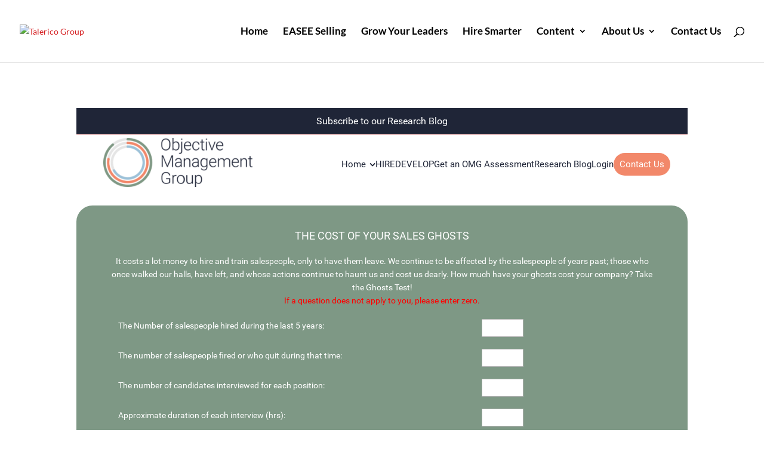

--- FILE ---
content_type: text/html; charset=utf-8
request_url: https://info.objectivemanagement.com/SalesGhostCalculator.aspx?DistNum=379
body_size: 33658
content:

	<!DOCTYPE html>
<html lang="en-US">
<head><meta charset="UTF-8" /><meta name="viewport" content="width=device-width,initial-scale=1,user-scalable=no" /><link rel="profile" href="http://gmpg.org/xfn/11" /><meta name="robots" content="index, follow, max-image-preview:large, max-snippet:-1, max-video-preview:-1" />
	<style>img:is([sizes="auto" i], [sizes^="auto," i]) { contain-intrinsic-size: 3000px 1500px }</style>
	
	<title>
	THE COST OF YOUR SALES GHOSTS
</title><link rel="dns-prefetch" href="//js.hs-scripts.com" /><link rel="dns-prefetch" href="//fonts.googleapis.com" /><link id="ctl00_pt_cv_public_style_css" rel="stylesheet" href="https://www.objectivemanagement.com/wp-content/plugins/content-views-query-and-display-post-page/public/assets/css/cv.css?ver=4.1" type="text/css" media="all" />
<style id='classic-theme-styles-inline-css' type='text/css'>
/*! This file is auto-generated */
.wp-block-button__link{color:#fff;background-color:#32373c;border-radius:9999px;box-shadow:none;text-decoration:none;padding:calc(.667em + 2px) calc(1.333em + 2px);font-size:1.125em}.wp-block-file__button{background:#32373c;color:#fff;text-decoration:none}
</style>
<link id="ctl00_magic_liquidizer_table_style_css" rel="stylesheet" href="https://www.objectivemanagement.com/wp-content/plugins/magic-liquidizer-responsive-table/idcss/ml-responsive-table.css?ver=2.0.3" type="text/css" media="all" /><link id="ctl00_wpos_slick_style_css" rel="stylesheet" href="https://www.objectivemanagement.com/wp-content/plugins/wp-responsive-recent-post-slider/assets/css/slick.css?ver=3.6.4" type="text/css" media="all" /><link id="ctl00_wppsac_public_style_css" rel="stylesheet" href="https://www.objectivemanagement.com/wp-content/plugins/wp-responsive-recent-post-slider/assets/css/recent-post-style.css?ver=3.6.4" type="text/css" media="all" /><link id="ctl00_mediaelement_css" rel="stylesheet" href="https://www.objectivemanagement.com/wp-includes/js/mediaelement/mediaelementplayer-legacy.min.css?ver=4.2.17" type="text/css" media="all" /><link id="ctl00_wp_mediaelement_css" rel="stylesheet" href="https://www.objectivemanagement.com/wp-includes/js/mediaelement/wp-mediaelement.min.css?ver=6.8" type="text/css" media="all" /><link id="ctl00_strata_default_style_css" rel="stylesheet" href="https://www.objectivemanagement.com/wp-content/themes/omg/style.css?ver=6.8" type="text/css" media="all" /><link id="ctl00_strata_font_awesome_css" rel="stylesheet" href="https://www.objectivemanagement.com/wp-content/themes/omg/css/font-awesome/css/font-awesome.min.css?ver=6.8" type="text/css" media="all" /><link id="ctl00_strata_stylesheet_css" rel="stylesheet" href="https://www.objectivemanagement.com/wp-content/themes/omg/css/stylesheet.min.css?ver=6.8" type="text/css" media="all" /><link id="ctl00_strata_style_dynamic_css" rel="stylesheet" href="https://www.objectivemanagement.com/wp-content/themes/omg/css/style_dynamic.css?ver=1746477036" type="text/css" media="all" /><link id="ctl00_strata_responsive_css" rel="stylesheet" href="https://www.objectivemanagement.com/wp-content/themes/omg/css/responsive.min.css?ver=6.8" type="text/css" media="all" /><link id="ctl00_strata_style_dynamic_responsive_css" rel="stylesheet" href="https://www.objectivemanagement.com/wp-content/themes/omg/css/style_dynamic_responsive.css?ver=1746477036" type="text/css" media="all" />
<style id='strata_style_dynamic_responsive_inline_css' type='text/css'>
body.home .ls-nav-prev, body.home .ls-nav-next{display: none !important;}

.wppsac-post-categories .wppsac-post-categories-list li a, .wppsac-post-slider .wppsac-post-date::after {background: #951a1d!important;}

.header_top p {
    margin-top:0px!important;
}

.pt-cv-readmore {
    color: #fffff !important;
    background-color: #951a1d !important;
    border: none !important;
}

@media only screen and (max-width: 480px){
.q_logo a{height: 60px !important;}
#qode-home-slider, .carousel-inner>.item {
    height: 570px!important;}
.carousel-inner h2 {font-size: 30px!important;
    line-height: 22px!important;
    width: 140%!important;}
}

@media (max-width: 567px) {
    .carousel-inner .item:nth-child(2) .slider_content.left{
        width: 58% !important;
    }
}
</style>
<link id="ctl00_js_composer_front_css" rel="stylesheet" href="https://www.objectivemanagement.com/wp-content/plugins/js_composer/assets/css/js_composer.min.css?ver=6.10.0" type="text/css" media="all" /><link id="ctl00_strata_google_fonts_css" rel="stylesheet" href="https://fonts.googleapis.com/css?family=Open+Sans%3A100%2C200%2C300%2C300i%2C400%2C400i%2C600%2C600i%2C700%2C700i%2C800%2C800i%7CRoboto%3A100%2C200%2C300%2C300i%2C400%2C400i%2C600%2C600i%2C700%2C700i%2C800%2C800i%7CRoboto+Slab%3A100%2C200%2C300%2C300i%2C400%2C400i%2C600%2C600i%2C700%2C700i%2C800%2C800i&amp;subset=latin%2Clatin-ext&amp;ver=1.0.0" type="text/css" media="all" /><link id="ctl00_tc_caf_pro_common_style_css" rel="stylesheet" href="https://www.objectivemanagement.com/wp-content/plugins/category-ajax-filter-pro/assets/css/common/common.css?ver=8.8.2.5" type="text/css" media="all" /><link id="ctl00_childstyle_css" rel="stylesheet" href="https://www.objectivemanagement.com/wp-content/themes/omg-reskin-child/style.css?ver=6.8" type="text/css" media="all" /><link id="ctl00_elementor_frontend_css" rel="stylesheet" href="https://www.objectivemanagement.com/wp-content/plugins/elementor/assets/css/frontend.min.css?ver=3.28.3" type="text/css" media="all" /><link id="ctl00_elementor_post_13918_css" rel="stylesheet" href="https://www.objectivemanagement.com/wp-content/uploads/elementor/css/post-13918.css?ver=1746477188" type="text/css" media="all" /><link id="ctl00_widget_heading_css" rel="stylesheet" href="https://www.objectivemanagement.com/wp-content/plugins/elementor/assets/css/widget-heading.min.css?ver=3.28.3" type="text/css" media="all" /><link id="ctl00_widget_image_css" rel="stylesheet" href="https://www.objectivemanagement.com/wp-content/plugins/elementor/assets/css/widget-image.min.css?ver=3.28.3" type="text/css" media="all" /><link id="ctl00_elementor_post_14160_css" rel="stylesheet" href="https://www.objectivemanagement.com/wp-content/uploads/elementor/css/post-14160.css?ver=1746478725" type="text/css" media="all" /><link id="ctl00_wp_add_custom_css_css" rel="stylesheet" href="https://www.objectivemanagement.com?display_custom_css=css&amp;ver=6.8" type="text/css" media="all" /><link id="ctl00_elementor_gf_local_roboto_css" rel="stylesheet" href="http://www.objectivemanagement.com/wp-content/uploads/elementor/google-fonts/css/roboto.css?ver=1744061714" type="text/css" media="all" /><link id="ctl00_elementor_gf_local_robotoslab_css" rel="stylesheet" href="http://www.objectivemanagement.com/wp-content/uploads/elementor/google-fonts/css/robotoslab.css?ver=1744061722" type="text/css" media="all" />
<script type="text/javascript" src="https://www.objectivemanagement.com/wp-includes/js/jquery/jquery.min.js?ver=3.7.1" id="jquery-core-js"></script>
<script type="text/javascript" src="https://www.objectivemanagement.com/wp-includes/js/jquery/jquery-migrate.min.js?ver=3.4.1" id="jquery-migrate-js"></script>
<script type="text/javascript" src="https://www.objectivemanagement.com/wp-content/plugins/magic-liquidizer-responsive-table/idjs/ml.responsive.table.min.js?ver=2.0.3" id="magic-liquidizer-table-js"></script>
<script type="text/javascript" id="tc-caf-frontend-scripts-pro-js-extra">
    /* <![CDATA[ */
    var tc_caf_ajax = { "ajax_url": "https:\/\/www.objectivemanagement.com\/wp-admin\/admin-ajax.php", "nonce": "456db364af", "plugin_path": "https:\/\/www.objectivemanagement.com\/wp-content\/plugins\/category-ajax-filter-pro\/" };
    var tc_caf_ajax = { "ajax_url": "https:\/\/www.objectivemanagement.com\/wp-admin\/admin-ajax.php", "nonce": "456db364af", "plugin_path": "https:\/\/www.objectivemanagement.com\/wp-content\/plugins\/category-ajax-filter-pro\/" };
    /* ]]> */
</script>
<script type="text/javascript" src="https://www.objectivemanagement.com/wp-content/plugins/category-ajax-filter-pro/assets/js/script.js?ver=8.8.2.5" id="tc-caf-frontend-scripts-pro-js"></script>
			<!-- DO NOT COPY THIS SNIPPET! Start of Page Analytics Tracking for HubSpot WordPress plugin v11.3.5-->
			<script class="hsq-set-content-id" data-content-id="standard-page">
                var _hsq = _hsq || [];
                _hsq.push(["setContentType", "standard-page"]);
            </script>
			<!-- DO NOT COPY THIS SNIPPET! End of Page Analytics Tracking for HubSpot WordPress plugin -->
			<style type="text/css" media="screen"></style><meta name="generator" content="Elementor 3.28.3; features: e_font_icon_svg, additional_custom_breakpoints, e_local_google_fonts, e_element_cache; settings: css_print_method-external, google_font-enabled, font_display-swap" />
			<style>
				.e-con.e-parent:nth-of-type(n+4):not(.e-lazyloaded):not(.e-no-lazyload),
				.e-con.e-parent:nth-of-type(n+4):not(.e-lazyloaded):not(.e-no-lazyload) * {
					background-image: none !important;
				}
				@media screen and (max-height: 1024px) {
					.e-con.e-parent:nth-of-type(n+3):not(.e-lazyloaded):not(.e-no-lazyload),
					.e-con.e-parent:nth-of-type(n+3):not(.e-lazyloaded):not(.e-no-lazyload) * {
						background-image: none !important;
					}
				}
				@media screen and (max-height: 640px) {
					.e-con.e-parent:nth-of-type(n+2):not(.e-lazyloaded):not(.e-no-lazyload),
					.e-con.e-parent:nth-of-type(n+2):not(.e-lazyloaded):not(.e-no-lazyload) * {
						background-image: none !important;
					}
				}
			</style>
			<meta name="generator" content="Powered by WPBakery Page Builder - drag and drop page builder for WordPress." /><link rel="icon" href="https://www.objectivemanagement.com/wp-content/uploads/2023/04/cropped-cropped-cropped-favicon-32x32.webp" sizes="32x32" /><link rel="apple-touch-icon" href="https://www.objectivemanagement.com/wp-content/uploads/2023/04/cropped-cropped-cropped-favicon-180x180.png" /><link rel="icon" href="https://www.objectivemanagement.com/wp-content/uploads/2023/04/cropped-cropped-favicon-2-150x150.png" sizes="192x192" /><meta name="msapplication-config" content="none" /><meta name="msapplication-TileImage" content="https://www.objectivemanagement.com/wp-content/uploads/2023/04/cropped-cropped-favicon.png" />
<noscript><style> .wpb_animate_when_almost_visible { opacity: 1; }</style></noscript>	<!-- Google Tag Manager -->
	<script>(function (w, d, s, l, i) {
            w[l] = w[l] || []; w[l].push({
                'gtm.start':
                    new Date().getTime(), event: 'gtm.js'
            }); var f = d.getElementsByTagName(s)[0],
                j = d.createElement(s), dl = l != 'dataLayer' ? '&l=' + l : ''; j.async = true; j.src =
                    'https://www.googletagmanager.com/gtm.js?id=' + i + dl; f.parentNode.insertBefore(j, f);
        })(window, document, 'script', 'dataLayer', 'GTM-55FFS3K7');</script>
	<!-- End Google Tag Manager -->

    <style type="text/css">
        #main-content ul {
            margin-left: 0px;
            margin-bottom: 0px;
        }

        #main-content li {
            line-height: 17px;
            margin-bottom: 0px;
            border: 1px solid white;
        }

        .style1 {
            height: 22px;
        }

        .trialLabel {
            margin-top: 15px;
        }

        .omgForm {
            color: white;
            background-color: #7e9885;
            padding: 40px;
            border-radius: 27px;
            animation-name: fadeInLeft;
            animation-duration: 1.25s;
        }

            .omgForm h1 {
                color: white;
            }

            .omgForm h2 {
                color: white;
                line-height: 1.1em;
            }

            .omgForm .text_input {
                width: 100%;
                padding: 5px;
                font-size: 13px;
            }

            .omgForm .omgCheckboxList label {
                display: inline !important;
            }

            .omgForm .omgValidator {
                width: 100%;
                padding: 5px 10px 5px 10px;
                border-radius: 10px;
            }

            .omgForm .submit_button {
                width: 100%;
                background-color: #f58969;
                color: white;
                font-size: 14px;
                padding: 10px;
                border-radius: 46px;
                border: none;
                cursor: pointer;
            }

    </style>
    
<link href="App_Themes/OMG/Menu.OMG.css" type="text/css" rel="stylesheet" /><link href="/WebResource.axd?d=urCACUaUZeT6oPoIZXShbqg8SsrCN0u3NnyZ_4YCIBduA6q8zhHD-lGEyeDvSNzlzbrT7tVkPSQpcM4hVpSvPuOXvlKgctvSVb7SCHQ-783Z8_Nb0&amp;t=639046809820000000" type="text/css" rel="stylesheet" class="Telerik_stylesheet" /><link href="/WebResource.axd?d=rhRRvYQTYv6mNRHqzCKJ7sI6omB3P82qrD87abVmfrpnawTY3eKjQSss5_dyVJUUv2Ao6-eywMqYUGYitbjC9JGyR-i9oBB8ZwNmALohXe2S5HE4kL9T72HNtXmZdARDlzcc1g2&amp;t=639046809820000000" type="text/css" rel="stylesheet" class="Telerik_stylesheet" /><link href="/WebResource.axd?d=VdPoLqp1pEU6N0-IfFplZJS97WjZBK8zXhzC50oyE6J4udtol7ApjA9_A-02TYlC7rMjoM7uFUXGF5m_p_oNDwDpDZ5hZ_bTnrpovQOdfnJUqvoSIN0hyGTfiLzKhSnFjQSnSw2&amp;t=639046809820000000" type="text/css" rel="stylesheet" class="Telerik_stylesheet" /><link href="/WebResource.axd?d=6d0ORl_GDQ8il0vfaye5YaK5OHpWd9XBk-h0oBmbJmWPIkq9-GWvk12QQuG_3oG9tfjBxKHgOE3C_UPhiuQ7LIzXpgNZd52yCyo2tg5ErcKnZCj1VSuX3Nhy1a20PWXJgHlvaw2&amp;t=639046809820000000" type="text/css" rel="stylesheet" class="Telerik_stylesheet" /><link href="/WebResource.axd?d=ki1n1Eahlh7Hg67y-z8gJmdG1lF0TdTpAr9-eKfAax8r0Gy7Fb5OC-5spcuBTR7jgBDN3niEHSu1GcU63hLk_862tP3HsGMBTorv0HaKX773jQR5bZhq7G06-iL76xOdLDOWzA2&amp;t=639046809820000000" type="text/css" rel="stylesheet" class="Telerik_stylesheet" /><link href="/WebResource.axd?d=zozFI0ndEpVTEe6YmZ4Mn8wtPmIy902hmVc8bp3vNKvnNjIyQd6FOtZgo8xlCLmCgclhM5q1qc2kAG5qllULE82JDJZGAhPTbVjWGL_UgFaLnvo_xl4NO5LAWe1V-Ks5t8FwMc4kOmNbU7Zb1tN1xdSolF01&amp;t=639046809820000000" type="text/css" rel="stylesheet" class="Telerik_stylesheet" /></head>
	<body class="wp-singular page-template-default page page-id-14160 wp-theme-omg wp-child-theme-omg-reskin-child strata-core-1.1 eio-default strata-child-theme-ver-1.0.0 strata-theme-ver-3.3  wpb-js-composer js-comp-ver-6.10.0 vc_responsive elementor-default elementor-kit-13918 elementor-page elementor-page-14160">
	<!-- Google Tag Manager (noscript) -->
	<noscript><iframe src="https://www.googletagmanager.com/ns.html?id=GTM-55FFS3K7"
	height="0" width="0" style="display:none;visibility:hidden"></iframe></noscript>
	<!-- End Google Tag Manager (noscript) -->
			<div class="wrapper">
	<div class="wrapper_inner">
		
		
<header class="page_header  stick has_top scroll_top">
	<div class="header_inner clearfix">
		
					<form role="search" id="searchform" action="https://www.objectivemanagement.com/" class="qode_search_form" method="get">
								<div class="container">
					<div class="container_inner clearfix">
												
						<i class="fa fa-search"></i>
						<input type="text" placeholder="Search" name="s" class="qode_search_field" autocomplete="off" />
						<input type="submit" value="Search" />
						
						<div class="qode_search_close">
							<a href="#"><i class="fa fa-times"></i></a>
						</div>
											</div>
				</div>
						</form>
		
				<div class="header_top_bottom_holder">
							<div class="header_top" >
					<div class="container_inner">
						<h6><a href="https://research-blog/">Subscribe to our Research Blog</a></h6>
					</div>
				</div>
						<div class="header_bottom clearfix" style=' background-color:rgba(255, 255, 255, .95); border-color:rgba(149, 26, 29, 0);' >
								<div class="container">
					<div class="container_inner clearfix">
												<div class="header-content">
							<div class="header_inner_left">
																	<div class="mobile_menu_button"><span><i class="fa fa-bars"></i></span></div>
																<div class="logo_wrapper">
									<a href="https://">
										<img width="250" height="82" src="https://www.objectivemanagement.com/wp-content/uploads/2023/04/OMG_Logo-300x98.png" class="image wp-image-14060  attachment-250x82 size-250x82" alt="Transparent PNG file of the Objective Management Group logo that is an illustration of a collection of circles along with copy that reads &quot;Objective Management Group&quot;." style="max-width: 100%; height: auto;" decoding="async" />									</a>
								</div>
								
															</div>
							<div class="right-side">
																	<nav class="main_menu drop_down">
										<div class="menu-main-menu-container"><ul id="menu-main-menu" class="menu"><li id="menu-item-14012" class="menu-item menu-item-type-post_type menu-item-object-page menu-item-home menu-item-has-children menu-item-14012"><a href="https://www.objectivemanagement.com/">Home</a>
<ul class="sub-menu">
	<li id="menu-item-14174" class="menu-item menu-item-type-post_type menu-item-object-page menu-item-14174"><a href="https://www.objectivemanagement.com/about-omg/">About Objective Management Group</a></li>
</ul>
</li>
<li id="menu-item-14185" class="menu-item menu-item-type-post_type menu-item-object-page menu-item-14185"><a href="https://www.objectivemanagement.com/candidate-assessments/">HIRE</a></li>
<li id="menu-item-14177" class="menu-item menu-item-type-post_type menu-item-object-page current-menu-item page_item page-item-14160 current_page_item menu-item-14177"><a href="https://www.objectivemanagement.com/sales-management-candidate-assessments/" aria-current="page">DEVELOP</a></li>
<li id="menu-item-14175" class="menu-item menu-item-type-post_type menu-item-object-page menu-item-14175"><a href="https://www.objectivemanagement.com/locations/">Get an OMG Assessment</a></li>
<li id="menu-item-14179" class="menu-item menu-item-type-post_type menu-item-object-page menu-item-14179"><a href="https://www.objectivemanagement.com/research-blog/">Research Blog</a></li>
</ul></div>																				<div class="header_inner_right">
											<div class="side_menu_button_wrapper right">
												<div class="side_menu_button">
																											<a class="search_button" href="javascript:void(0)">
		<i class="fa fa-search"></i>
	</a>
																									</div>
											</div>
										</div>
																		</nav>
									
									<div class="second-menu">
										<div class="menu-second-menu-container"><ul id="menu-second-menu" class="menu"><li id="menu-item-14008" class="menu-item menu-item-type-custom menu-item-object-custom menu-item-14008"><a href="https://info.objectivemanagement.com/Login.aspx?ReturnUrl=%2f">Login</a></li>
<li id="menu-item-14009" class="menu-item menu-item-type-custom menu-item-object-custom menu-item-14009"><a href="https://www.omghub.com/discoveromg">Contact Us</a></li>
</ul></div>									</div>
								</div>
							</div>
							
																				<nav class="mobile_menu">
								<ul id="menu-main-menu-1" class=""><li id="mobile-menu-item-14012" class="menu-item menu-item-type-post_type menu-item-object-page menu-item-home menu-item-has-children  has_sub"><a href="https://www.objectivemanagement.com/" class=""><span>Home</span><span class="mobile_arrow"><i class="fa fa-angle-right"></i><i class="fa fa-angle-down"></i></span></a>
<ul class="sub_menu">
	<li id="mobile-menu-item-14174" class="menu-item menu-item-type-post_type menu-item-object-page "><a href="https://www.objectivemanagement.com/about-omg/" class=""><span>About Objective Management Group</span><span class="mobile_arrow"><i class="fa fa-angle-right"></i><i class="fa fa-angle-down"></i></span></a></li>
</ul>
</li>
<li id="mobile-menu-item-14185" class="menu-item menu-item-type-post_type menu-item-object-page "><a href="https://www.objectivemanagement.com/candidate-assessments/" class=""><span>HIRE</span><span class="mobile_arrow"><i class="fa fa-angle-right"></i><i class="fa fa-angle-down"></i></span></a></li>
<li id="mobile-menu-item-14177" class="menu-item menu-item-type-post_type menu-item-object-page current-menu-item page_item page-item-14160 current_page_item active"><a href="https://www.objectivemanagement.com/sales-management-candidate-assessments/" class=" current "><span>DEVELOP</span><span class="mobile_arrow"><i class="fa fa-angle-right"></i><i class="fa fa-angle-down"></i></span></a></li>
<li id="mobile-menu-item-14175" class="menu-item menu-item-type-post_type menu-item-object-page "><a href="https://www.objectivemanagement.com/locations/" class=""><span>Get an OMG Assessment</span><span class="mobile_arrow"><i class="fa fa-angle-right"></i><i class="fa fa-angle-down"></i></span></a></li>
<li id="mobile-menu-item-14179" class="menu-item menu-item-type-post_type menu-item-object-page "><a href="https://www.objectivemanagement.com/research-blog/" class=""><span>Research Blog</span><span class="mobile_arrow"><i class="fa fa-angle-right"></i><i class="fa fa-angle-down"></i></span></a></li>
</ul>							</nav>
													</div>
					</div>
									</div>
			</div>
		</div>
</header>
<style type='text/css'>
			.header_top .left .inner > div,
			.header_top .left .inner > div:last-child,
			.header_top .right .inner > div:first-child,
			.header_top .right .inner > div,
			header .header_top .q_social_icon_holder,
			.header_menu_bottom
			{ border-color:rgba(149, 26, 29, 0); }
			
				</style>			<a id='back_to_top' href='#'>
		<span class="fa-stack">
			<i class="fa fa-angle-up"></i>
		</span>
	</a>
		<div class="content ">
						
                <div class="content_inner" style="margin-top: 20px; margin-bottom: 20px;">
                    <div data-elementor-type="wp-page" data-elementor-id="14107" class="elementor elementor-14107">
                        <section class="elementor-section elementor-top-section elementor-element elementor-element-8055c9c elementor-section-content-middle elementor-section-boxed elementor-section-height-default elementor-section-height-default" data-id="8055c9c" data-element_type="section" data-settings="{&quot;background_background&quot;:&quot;classic&quot;}">
                            <div class="elementor-container elementor-column-gap-default">
                                <form name="aspnetForm" method="post" action="./SalesGhostCalculator.aspx?DistNum=379" id="aspnetForm" style="width: 100%;">
<div>
<input type="hidden" name="ctl00_body_RadScriptManager1_TSM" id="ctl00_body_RadScriptManager1_TSM" value="" />
<input type="hidden" name="__EVENTTARGET" id="__EVENTTARGET" value="" />
<input type="hidden" name="__EVENTARGUMENT" id="__EVENTARGUMENT" value="" />
<input type="hidden" name="__VIEWSTATE" id="__VIEWSTATE" value="mXcJU2s9xjkiI+3tDFct0AN0UvZzlrATBGFYWcyrIWC8IjPjkHc8TY92//LiNHhiIOeK1viWCghuPUfJXH2tpdONSIfTFBceNmHH3ni3dh45sAqB/TVBFG4ZrIIQU2qyz1nBEGEAZs5N0OFsAc0c5eUyy/RaFfkHaBzljYntIwfVhVBD/ri5Pzm5oovmGgdrvNkDOuVHyRf4HrTj0yWLPTbU2xNnOF5YF3D5ZD7DmHxMLWhzolG7w2HZb4Y1fw32aTyJQPPvL7mbv6bBponNGAPAcggZEgs8SNt/9W1T83m/cUEfAMAKVqqlPzc092nX4sTX1YBueZC4zO5mwGHqFQupkI9YhKgEeqTF/gs0MzbkpmtC8NG2/[base64]/LyF/VrsfoBK9ksLH5/zcHruujgWnvMstHkeCMn7Z0Kaxw/S3NlvN0m/naZLHSM4V756paLx33Gsk8CihjhFjhSyEACL3cYSS7G+mofm7wc8Oa5ggJta7oRFbajhHhLdWpK+9vobaeN0wHu6gf/2DYQToi77XZerCKRFpPR8LmwLeP5E1p2NPQEguHRbhCuKxaB3OqpoLNM9na9iNIG++NVvLgs+UEB1Skebu4yJnbKIG5wMOgq2lqGTJy6iuj7osL97LKtyo93rhbmrfd1bCB4KmyJoi88y2wq6tCnDWCbKjn3In1Hp4w+4O2Qd/1RyL4nw4BsiUU1nFkeyLJVXUKXk3ARfla2AuZpG40AWpG3kxwsgDyJiEv6nMp3HKxBiKdbuVXIMuLhARiG2aSowy0C8JUjvAmpcRvn4KZQ88ZYvVf3Xz6U3g8u84KEJPhjtP6YBHx4YdzUKSrMlWVBQg0s721Es3agV2bKoQd4I+wi/CwoYC4e0iaILUUrsf1a7DxmE6FBnQUx9Y8nUub6YRxuFdJUcKo8ucdkmRSrsTATDyQ7eAo6Xtz4NL2W34dBpF7iGUn4DNd9DUFG1TfbpMjmPe9STkXpWHknC2C5THnFaROIbibWihBXvVotmtejgteiLXqZa2n5/mhhb9dhj2WaThSsuB9iQTs3FE26DOBVd3JW8/5tQJK3cVAyrZULq5a6GIzwEVxacTaa/nmjDAREvI7IIDkaZokzeArw8jDwnwOZXigu1Eywyq4ToUV0ye80CesvpwdgcddTNWa/KB8ZfueyQlIi18Eq+SVDGPu93ZpIVH5D87eAkhu1UxPbCckDD6OYuWEbrjD4tYFhBIpAC1XeNp4wm8xvmITz3fL18NXoj97tTpx8DIqkwMjtIXcCHyLL6mY8Iu087zmmIpcTPEJMtZ6qG8z25haHtvcfZ6Gbc0C5lgXXoqwu29eOB3TdCGZddIsHEmooactMaT/aKAlYAhy4vS78SOUW5EssgR8KrFEyKN/j4qmDCnzqRB2iCwiURC7gtP4yEIGEeBQEqy24YBG7TwaCLNouXhTWDlW6SI1yuQ7BgF6O+KK91Tkx0WPqIYjM7ST7+5Kg8x6pB70DtQjP0jEvUs1Ze2V/mswzFgq15W3CBR0KCiQUvG0K1uh6xzj8DHe1AEhNf9P0soSGlpyMFDfZFKkdGkGBekAHEavYcUPSq2lsS9JlzF+anY6RtszfrLt9lM6oK2pSJimj+WXVLjTaxOuKGg0lG6OuebJ7LWl2pzvWplEOmH47d4oVHEuh5l/DSVZOtPTl8oOx13ltD5kyac1BENivUSjDcmobRtwIHIt+az+3TiPzGEGi2NENHWddqtYsWnOcAamHHwvNolzGtQRkLromTtzD3jDr3sORpUdivN5AEE/T0WwCI5wDoG+vUQ339kOScwTyNIE5xKNi76WvZ1kIahRYwq7NvTuqBOfpwy0O9CR8qFY1s0SwFCuYUWP51lv/IGXKL8pH49rLkFG0PbXK2Y5iefh0+RqQTwv4fyzLn3HMx5KEyBIkhZXYdmQd6RILulOaxt8tv7ATQB0OLXRilNEkhhfMV6xhOn/LJZz64BkVrKRrGipFQfd93oYy2fq4s7e71Eaa0ktl7gWxjTKVlYIkwxA2XPPB4i5YQHc1iBnlFwSdZb/QOBRH1LFxgq+fi7C95HzsoqO1xRAaR7Otft1GtaNVHokFb16e/9n4FfBbKkgTMcYFGgkKRcpLaPQloUct8fHFCK37XOuH8eWJEnJj/2YwHfRop8MXY1/BvuHbrqPl768v0VEvGknbAZp2q+HPj3qwoggtG5S5k5e5BiZzy4e1T4hwyJLJVuzu2vMfqjJlI2WUjgP2yVMyap3aS8xjufXfJgmMcRg8BzBXnr1exym2zP0NFH3NjCV5SbGXfaYZH45oABCMjLnBp9LJmx/6dgKfSKpsgsIsXj3Sa3QVa4P9IYHU+1ZRdQ7FIj0/SoM5j5PVN94WX5z/Kc2hJZfApgW/eBjDWvMyf8dBx/RmYNNs+OVk15nV9T7n85l8s2dV81ubFXZZYfLOhG5q/TG0NKQQ0JWQaR3BuIrxIzj9tx4Fw4C+kOp8VcpE8idCS1c4Z9VKQ02JI+bzBBVaSoRTFFqO1Q9YmGwgK2JaoDVLRp5u5NUpvWs7IDyNZGH5flN8dcUKHqCNPdAfD8yHwPmdW3HsnxS3M+BpVwSJKyr5cv4cNe0+Pwx/GGCvWdVxx75qu0G38qK3+awkV4b7aa9rQ4PNZL35psco8FBU8/H9HzFxdCk4aaaiJInhqqT1Tq8detg9Q5nqhl4QlevfkMsyMYm/JJW65Y2BNYq7vSTVXyiTZsKXRXJy43cOISXi3/pylbzxEqL5L+hvckTV77WZuOEd4KEHy6PsITjQMZoWhCxRVbl2xnfTnNPGKNGnfwEca/[base64]/sBGyoehklVk5gu32f3wN6etg3kULqFw1zLInRlbS2hMlGJt1na8OqYMmAMQ4bNs9BhEXd1gZqXy23i8Z5Kbv1UQI75r6W0IOJ8l1s/pmls10hBI/39POsdZTe8Ot1C8LMXrS0h6XtenqbH3aoL9iCvpOWGWQxowxPK4sT5FPRyAnapuR021CrWQBx+/IhyxVd7D918q9Os1y7rMxEPGX/OkRgMr+mwXEW7zF9OmbfFpwAw+WYYcPWnMwsM4u6lojo2payGGcnSkD0v7V2Qu9yJfKVC+/vblvzp9ewsX8pDf3J6UlcUxRUnz0h0kb5CvjUqv2igGuvAXCqHWS39LTo93FK2DpieHqVJPG9tg45mUvxdZNjdm1BSxVraV5Z6+Dmm0xDMZ02H9l1LRr/czmEHVAcZ4P2Ix45X4SHWaEP8LCWxIoEv4xvMPorn9TSzRxgWn/DOh3aPO0p6/eIddXvDbmh+x7w65iYLH525+/cVV++opSvgq8a2iZF2aKsaGxqAZUeIFKM2QYAnQ5fdkDfOy77KSkDRGZdVvRSJfuZdbavWFTGKQwFhOb+z3U+kF16mYQIxX/iXV7Dw+gi7EMXxlFhJqwgiuHpIHBVFvspVPCF8rN1S00hpPQTnQkpeRKhytjepQN8gKKqArNuUHrFErw96TkA9z7h9NDnxZvqpm7AQkiD1wOgXMircx/IXBK/[base64]/gzfhLTDJwBMvhAUsORHdA7L/urumjpRxdytBXIId/[base64]/N2C2xHB269onghlpqfQzzjdC3KrQgc/Z9lDplA8QtcPVHAM8u+oe2MTyuqAhWu2Kh+7ZaG6YWMAVyywsmA2E0L/6QEVWxHtx9g9lJj+j6yyvapD4Jb/FmcB33B+R5EtvbLX0Me5hNO9Hxg2Qj2jITdvYHAmeEkjHgurX0pQYV9Ta16mnnV6XPplt8XwpzNmetIWrRvVmdM6YOhSaf4rYpQ+OrYYSzVehP16WiHb/wY6FrQhcYl9iNkvsDLZrv1A/tU5viyp4TYyHj6DZWyhlc0pgWlK7kF9Qi+JEXPLDtUShcZHDhK0Oml2be/s7tE+DoeTeguGcAng6ka5oGXqgx/JwZC7xMfUYqcRIkHv933Rt1eW2X8dveF3eZb6UPeX2xMrBHKuf8PSUNjiNP546DPHrbUD1CQUG1+Pd9uzn1DihQtDFHTPzbXyk3jvqPOnh9YxCMtfueegbamH080r1nAnS0Qjc0Ahiy1zpv/dQtah69k3bujUz1sq1VWsoVy79A70o+zgIB5GzF/KGViYYAy/LqK1CRYSnOBMVdYjkKs/9HbAXlfmFTZh2DK8B8Ggem8T7yVavln5zQ1irO/NhayrvphZVOscEGiiyK7CD8WBK7vQuyhQjfA1NF6csRB59KxLt8w5KmHTxfwxs1TgyEcNLCWFFRkKVMW6rG6GuDaxpuLceV5b3wSwpABv2Sz6EtwpWjplMYsQABzCWWRLiM0u0u/Sbf4A2LT8YiihtDy2GoQvgxbOhJjW/9rOwtiey+Ix0OPbsrs0k+JrIkCF9kjDgxvyFYYzFCMxQTx6tn+q2kmmk5gx/jAtQC6OLK3hTM/MsuA/CZynfw8hhUNcpJbGZ+t5LFAYlhWBfwG5j/0daeq4kUbdXIONer3w2x9iZYCHGdl2OBGC9+aiCIO37VvVs7lsMsup0SnYcBeAaAzaBFdDMJ1PrCB1NtSUKlVy5jllbcHxBUPA5NSaZO44I/aOC5jhIvFjHADqBViyC5x8mZpE/UgVJiMuiGbFRkCM3+XgVN9OFlCzVYfnrtxTi6NsH3qtwBgVUOEu3qOkkAnaGCMHy1qJjUnVSlzE819qjmghmB/[base64]/pYL+PIPQUe1JhD8dHTkJso5LbbEGzUtCRyziOerqiAdeseKIPFh9kfUqSDo4NEcSnkn1Ju6IqO4JOhJAfuLO3xYmz0/YJk1+3rHuy7HL2xPG3ro0jCZQX7hrIeQe93XcHxQb2e7XwCcVzBiCgBVBxWQotdMbioK4iQLrM2X5o2BCMyg3EJqMPh7C9woi99OQYHAKHax9x7uQ8FBCB/S33uvNua0piz78jfB4GZzNmDScnfvEtRy7bcBvOWjQcMDXHNZiw/r5x2DnGWPkunsz6ra0D6xnKF+a5l5rep9kXA0UNM3GDjgsCp5YTkimswRJ3qdkzlUe5b77aeUp1DGD912Xw7+CLXI6/Ej8kqSOzGB7g0OHmK8F1Xhj7vlJ7HDuLbcfq0O8XeKjwfbv33IkpwangCYiS54iyxIu1BjwyA4PKqoaBfM9EW0UkvrFio6SvdMMaCzuWi+M8WC2G6+7NhynOED292Jn9yujucyEKTBkmUI3e74Ifax7fuqRhtD/jiIiYHf4khJ6ojo7HQLvg0CR22RyYSmfnOLuwyD9x5VFng/I7QVBvlUnyhNGCIzO4A+PwgWpqoPtmb+1AiLMIKnrzFpTMN6fqSfqEIKKZjxwlqtTK/l045uGwGR/SsSEIhqqG+RQH+XZ/DVjM9QlPjY+vs2PJEtmjtoL3KpFNm5+10qiqSC8+YrSZ0XJcHVUzL8ZH1Ak5h9mchxSxglbdzgi2/EVJlxpUK5yXAh1Quk9r0WehobIaaN37AhLi7T+1C+NXk3BVdWNMrL+XNnICwae0bJTVLJaPuWtpCcvXpg6d2k3mX5y0AG6Ru1SP2XW9U6JHHz3KKhqSbxz5bIxaf7mq/GxEGX91uG3G6MvwyBFbR7TGF5QcEDHCIsdIVOg+nmvc/24p7y0O2lw2emEWzwjwmT6NVdiM7XCj2xyCQQMlxtFTj9t8ZLiimUXvVUnmLe2/Sa7F10toJOMSH1yA/V5blind/mms+bb9d1gLEWYNMtiavpXHawOD1qD8ZICa5/lQ2gEECU55KBl9wGOfhifkESQmKs0SRkfbkseuYqM8VpqQG9QBKTbfuhn926up9h2mtfOSMYXid/[base64]/nO1JGJ8vwbjygo1G1RXmK1Db8Ju1XlZ1cf73A9io+7THnvC+SNZHt6P2MXb+aya5GqACvhAbunreXp8JbXW4tQUIE4OW4IHPkw4s5Xm9IH+CNqiIfZxD/ep6HgQ8ZHrgBk+2V7fbdI0N2hYILNO6yLis5To4emHMgOGGIDGQUL7uvey++8N/+Kmk7591RK0X7XD36C6tQWn/6fXyZeF7l87QGdkmQBnnW4IrvGeRJTzQ8gOsueuyy8MfJ5OFzbzI6AabBDrfTQaQOq/aZBejHM1fyFL7OXhuVQaR82Wvgh6ddz+xChAMzMBLPnFKEch28EI5MIt0J/JOnXLdcQxZvSwyRUjZFTEJldLRCO6lrPsnRdTPT4sHMvCaTjMWhwV4+WBwa5R9stuZILLPDwXglQ558F1GHCxsArhSehxZJYtTa4Q7euLuJYvLqrrGgnBoSpc4Zs/frXLrQiHAN5e1SeM2YsZ9B/PzhmyhIBhMlPezvlDbcCcFiJlPruWmnPX43aPKLdQgtzZjJq9NmNTnw1dY2w0fFmi9QfQmeG3FlVGIePjNOLMhfekHV3297R5NxAdWINtRT+Y5/QgG7C0/7chVzrvQo+99g/aUr4XV8vmMW/hvGBzxm2tn/L7mij80YUYv6L8C+X3O1ftfa2jOhEFVlwTg0uOZbiylKvYFld5zPw6DArkbhQgH+rbdbLgxvTl4UEQkeuHKF/qOPl7J3/p7rhbX1UU54WV6zcphE4NB/DPIR5rdzpEd/AnGfrd+GJrwgwIh9JKfdyxEN8zqTY9efvc/u4i7AZgLuomLROc/E48HLnwgfr8ENe8+aKYGiycS4sLT/dyqfewvR0v4m6hwvI92FSPXtZM9siAk631IhhiTMi4W/gFyNMTpkSeh4D5qFzVbNDfMTM3pFeLjs3MhSolZ2jaA8U47OiYg7kmWOQzwf0XvQsd5Tq0/z6pE13wTVGDNp2v1vr/[base64]/SgW22I3ZemBi5u8VRzJyQHNyijHkpbeNz+k2e3sv9xBlrqiz9un5BiWqQlMgeMZYng+i6egilB6kjX19+YF4c1c1IGKlHUbsmr7+WL09UTCxNrZzzRJomNg2CY4edNlaIZxON1dQaxxcu+/w7t8f1aWrPDE9MeRrSqoF8jVDgDK3F2Y9EKg0vEc4p8NsU9EeoI34HqUAGkigtFUcHtgomgCt3F+kne0yI8wU9ATe1G1F7aDL4dQg0NG0XbYpLT5cL9fBwACl8I1PLrZN1PWFDMwrN1yxm3CZKuW+rmn2OLEhm83jPfgLgM0gM/Hhcc7bw4+F2/+E3Fm8MSBBBDWF7yKMeuAS5rjjccbuWBAf9ehGuq6p+0Z2k9kdV/81k/oFSQkVFvIlH5bqyijycC1kaMg0zer/vQtvxvewKEEmwlLUxTsT8d8XHHDtOpjY/pyl6W6hP3ZrJ9ztN+Lf9PTHTtOdEULH+xJfArvpQ3ZefA4W/TpeRqiVDM3QXWS6o/IXakcSt2frURKavr2a0L+P8DyjIh6CnaEvbzg/Z6LRqmXRSI3PyNRLrZUs5e2diVFg2Us8EOuKZX7502rm2RScj9FKOTrI0j2SAjVRXQJpABhag5Cju1vaeShKNSpsUwYjFjvQixI+Z0jU+CJka23vpjFxFM0RJKA176bgbvMdfmzFn7Y3tQp9L+Vm1SCyM/bOrQUw3pF1Wa1jkGCnmDVizKot3XS9friY4TN4VXlCek8ka5hi9zt7k4CVY4fiBwRwAs1aXDZJUB0LlupT1ExA5alMvJuEIrlvz9nLlYTaPSQBq5LmRqVgkqDbBIyQFiJTY6feWkUImHwUyZuoPNIBNwcc4I6a5cveH2hLVRUMMipurPaug/80Ijf9XTSgdBln6EO9yjGZXkHzMMxy7gEcEWsci61OKBHgETbykAvcxDsVORIdCCZZLYBphaCKIt3p8VilAef9Q+UiHJkb4a/6AYI/jT3UflE0X/UaBa5gQbVZJNTbePEbtLd8RM0rHPDHz347mG1Wb++7NrKngfhEhGXedOwZN5v0mqm1dc9oZdTKwAkjOrZ64LxkwhhMLr/zBONC/tNfdHF/7IgOBdVe5HNagcoBBKCMMfOUOQ+qLEXdKAgTxvihmwamfn87XZRGroR8Kg+Vm67BJ4/O+TYPEnGSwMXtutqPcBB6UU41D8asom/[base64]/vJOlOSS5TAqJV8n6QtojNq7JyAF4rwRm5NI1ncgZ6hcnNGiK1UJh8P2TxCraCHB6RJzFLprGMXX+NdcLedfLby49OUzU36Uv7wofjXHU0ieR6+UZ89jRKbO8DJCL1og+B4Nn2Ya4pCCey2tLgiE4ONNylzFXEYPIT6usC/DWsgwYGUGj/ZMcFyso79IjrVSJVl8dmZrANfs9U4aLe6MzzB80Q9gSaPQFXJfLn2WHQzhUFrxTZAT28CB/NihTVRa96KHbUAFkOrpniRd8sMDMQeXA5YsnqY4Cf13FhDo4Zfdr9IhqP5arvRVu73fr++G8yi++XCx0I+EK/WIHPozLlNwtPREm+tfzcviCpA4TWGJgKX4EJDSkJ7eNeQDOMYB9QcKrZgEel3Jq4RfZons35imqKhle4/5YgOTe1MSTWF9pcA7K8elULaeLZ1yegcUvdG6yLFwJ6b5EUtLa3W86Fa0ZYh7jthd13JFzoxFQ/F3Zrbm31Pv/0PM8669RSWa59g60a7ZadB8z9YH84NJOM/[base64]/rez/LzCQzWtOGKGgjPbWiDiKcN4239LdGLhzK35ykd4Lf6IihOZ03WM4xbUatxAfsHmUWqDPKnFbsXTIJ17nWvtOAcR5o2Bd3EWIWpTFzeUbArH7cXt4FZjpOggQgepad/KTOEDvKo4hDfwb4ZzrQuzNNxGSoHtnAkbz5VHivgTDDzY4s9zhrWpRMu5LyZl80cU7M+WdA0gpNZ4e4rCVRjAVLo45DPp7acp//j/ocljkMBvX5080epPbuoREFdpDKfJyyynMc1jrR6hFuB3Y45MWAaWS0BG4/uPhGNSGBrJsyh7MWNAoxADryeBML/aQkvZHrrbRpicxO+NiYX7MaRN8hcB84x68EQKKQW5miroPpWo/CHPyvQ6iVKXGjPKC9iTREfFppA+zgVPRf0WDX9Rj4argpCSq9Lk+M63Eg5O2zKWuy/OK10lmnrJ++6aPQZz+PDlOr+Ow/wA0+7pUMjYNU4LCdtofCG/ywilomSnj6pLQ8C5ccJ1ltYxzKYIaafdPpoP4sWIJVEJjEqF+1Ic0M9mPEo/m9THta1wSD3dHsoLqsnpvCwjqehkjVYHW6IRzL7UHnP65G8mvaJpi1ktitPhy9Y9y8YaPKc3eIffzgJe2Ebqi3/TgQdwlnp0A7NlyRuf9xowHdDUe23KW9BYs7Cy/Q2S/[base64]" />
</div>

<script type="text/javascript">
//<![CDATA[
var theForm = document.forms['aspnetForm'];
function __doPostBack(eventTarget, eventArgument) {
    if (!theForm.onsubmit || (theForm.onsubmit() != false)) {
        theForm.__EVENTTARGET.value = eventTarget;
        theForm.__EVENTARGUMENT.value = eventArgument;
        theForm.submit();
    }
}
//]]>
</script>


<script src="/WebResource.axd?d=pynGkmcFUV13He1Qd6_TZL-Jcvd31tVcJELg8RzOa1AoJ4r63KfbaSae8KRHB8-ADK8mqA2&amp;t=638901526200000000" type="text/javascript"></script>


<script src="/Telerik.Web.UI.WebResource.axd?_TSM_HiddenField_=ctl00_body_RadScriptManager1_TSM&amp;compress=1&amp;_TSM_CombinedScripts_=%3b%3bSystem.Web.Extensions%2c+Version%3d4.0.0.0%2c+Culture%3dneutral%2c+PublicKeyToken%3d31bf3856ad364e35%3aen-US%3af8efdcae-fc88-4697-a128-23b7f470d078%3aea597d4b%3ab25378d2%3bTelerik.Web.UI%2c+Version%3d2020.3.1021.45%2c+Culture%3dneutral%2c+PublicKeyToken%3d121fae78165ba3d4%3aen-US%3a65ded1fa-0224-45b6-a6df-acf9eb472a15%3a16e4e7cd%3af7645509%3aed16cbdc%3a88144a7a%3a33715776%3ab7778d6c%3ae085fe68" type="text/javascript"></script>
<script type="text/javascript">
//<![CDATA[
if (typeof(Sys) === 'undefined') throw new Error('ASP.NET Ajax client-side framework failed to load.');
//]]>
</script>

<div>

	<input type="hidden" name="__VIEWSTATEGENERATOR" id="__VIEWSTATEGENERATOR" value="A12C5DD0" />
</div>
                                    
    <script type="text/javascript">
//<![CDATA[
Sys.WebForms.PageRequestManager._initialize('ctl00$body$RadScriptManager1', 'aspnetForm', ['tctl00$body$ctl00$body$RadAjaxPanel1Panel',''], [], [], 90, 'ctl00');
//]]>
</script>

    <div id="ctl00_body_loading" style="display:none;height:75px;width:75px;">
	
        <img alt="Loading..." src="images/loadingprogressbar.gif" style="border: 0px;" width="65"
            height="13" />
    
</div>
    <div class="omgForm">
    <div class="RadAjaxPanel" id="ctl00_body_ctl00_body_RadAjaxPanel1Panel">
	<div id="ctl00_body_RadAjaxPanel1">
		<!-- 2020.3.1021.45 -->
        
                <div id="ctl00_body_RadPageLayout3" class="t-container t-container-fluid" style="width:100%;">
			<div class="t-row">
				<div class="t-col t-col-12 t-col-xs-12 t-col-sm-12 t-col-md-12 t-col-lg-12 t-col-xl-12">
					
                                    <h1 align="center">
                                        <span>THE COST OF YOUR SALES GHOSTS</span></h1>
                                    
                                
				</div>
			</div><div class="t-row">
				<div class="t-col t-col-12 t-col-xs-12 t-col-sm-12 t-col-md-12 t-col-lg-12 t-col-xl-12">
					
                                    <div style="text-align: center; padding-bottom: 20px; padding-top: 20px;">
                                        <span>It costs a lot money to hire and train salespeople, only to have them leave. We continue to be affected by the salespeople of years past; those who once walked our halls, have left, and whose actions continue to haunt us and cost us dearly. How much have your ghosts cost your company? Take the Ghosts Test!</span>
                                        <div>
                                            <span style="color:Red;">If a question does not apply to you, please enter zero.</span>
                                        </div>
                                    </div>
                                
				</div>
			</div><div class="t-row">
				<div class="t-col t-col-6 t-col-xs-12 t-col-sm-12 t-col-md-12 t-col-lg-6 t-col-xl-6">
					
                                    <div style="text-align: left; padding-bottom: 15px;">
                                        <div id="ctl00_body_RadpageLayout4" class="t-container t-container-fluid" style="width:100%;">
						<div class="t-row">
							<div class="t-col t-col-8 t-col-xs-12 t-col-sm-12 t-col-md-8 t-col-lg-8 t-col-xl-8">
								
                                                            <span id="ctl00_body_lbl1">The Number of salespeople hired during the last 5 years:</span>
                                                        
							</div><div class="t-col t-col-4 t-col-xs-12 t-col-sm-12 t-col-md-4 t-col-lg-4 t-col-xl-4">
								
                                                            <div style="text-align: left; padding-bottom: 20px;">
                                                                <div id="ctl00_body_tbQ1_wrapper" class="RadInput RadInput_Default" style="width:70px;margin-right:20px;">
									<input id="ctl00_body_tbQ1" name="ctl00$body$tbQ1" class="riTextBox riEnabled" tabindex="1" type="text" /><input id="ctl00_body_tbQ1_ClientState" name="ctl00_body_tbQ1_ClientState" type="hidden" />
								</div>
                                                            </div>
                                                        
							</div>
						</div><div class="t-row">
							<div class="t-col t-col-8 t-col-xs-12 t-col-sm-12 t-col-md-8 t-col-lg-8 t-col-xl-8">
								
                                                            <span id="ctl00_body_lbl2">The number of salespeople fired or who quit during that time:</span>
                                                        
							</div><div class="t-col t-col-4 t-col-xs-12 t-col-sm-12 t-col-md-4 t-col-lg-4 t-col-xl-4">
								
                                                            <div style="text-align: left; padding-bottom: 20px;">
                                                                <div id="ctl00_body_tbQ2_wrapper" class="RadInput RadInput_Default" style="width:70px;margin-right:20px;">
									<input id="ctl00_body_tbQ2" name="ctl00$body$tbQ2" class="riTextBox riEnabled" tabindex="2" type="text" /><input id="ctl00_body_tbQ2_ClientState" name="ctl00_body_tbQ2_ClientState" type="hidden" />
								</div>
                                                            </div>
                                                        
							</div>
						</div><div class="t-row">
							<div class="t-col t-col-8 t-col-xs-12 t-col-sm-12 t-col-md-8 t-col-lg-8 t-col-xl-8">
								
                                                            <span id="ctl00_body_lbl3">The number of candidates interviewed for each position:</span>
                                                        
							</div><div class="t-col t-col-4 t-col-xs-12 t-col-sm-12 t-col-md-4 t-col-lg-4 t-col-xl-4">
								
                                                            <div style="text-align: left; padding-bottom: 20px;">
                                                                <div id="ctl00_body_tbQ3_wrapper" class="RadInput RadInput_Default" style="width:70px;margin-right:20px;">
									<input id="ctl00_body_tbQ3" name="ctl00$body$tbQ3" class="riTextBox riEnabled" tabindex="3" type="text" /><input id="ctl00_body_tbQ3_ClientState" name="ctl00_body_tbQ3_ClientState" type="hidden" />
								</div>
                                                            </div>
                                                        
							</div>
						</div><div class="t-row">
							<div class="t-col t-col-8 t-col-xs-12 t-col-sm-12 t-col-md-8 t-col-lg-8 t-col-xl-8">
								
                                                            <span id="ctl00_body_lbl4">Approximate duration of each interview (hrs):</span>
                                                        
							</div><div class="t-col t-col-4 t-col-xs-12 t-col-sm-12 t-col-md-4 t-col-lg-4 t-col-xl-4">
								
                                                            <div style="text-align: left; padding-bottom: 20px;">
                                                                <div id="ctl00_body_tbQ4_wrapper" class="RadInput RadInput_Default" style="width:70px;margin-right:20px;">
									<input id="ctl00_body_tbQ4" name="ctl00$body$tbQ4" class="riTextBox riEnabled" tabindex="4" type="text" /><input id="ctl00_body_tbQ4_ClientState" name="ctl00_body_tbQ4_ClientState" type="hidden" />
								</div>
                                                            </div>
                                                        
							</div>
						</div><div class="t-row">
							<div class="t-col t-col-8 t-col-xs-12 t-col-sm-12 t-col-md-8 t-col-lg-8 t-col-xl-8">
								
                                                            <span id="ctl00_body_lbl5">The number of times each candidate was interviewed:</span>
                                                        
							</div><div class="t-col t-col-4 t-col-xs-12 t-col-sm-12 t-col-md-4 t-col-lg-4 t-col-xl-4">
								
                                                            <div style="text-align: left; padding-bottom: 20px;">
                                                                <div id="ctl00_body_tbQ5_wrapper" class="RadInput RadInput_Default" style="width:70px;margin-right:20px;">
									<input id="ctl00_body_tbQ5" name="ctl00$body$tbQ5" class="riTextBox riEnabled" tabindex="5" type="text" /><input id="ctl00_body_tbQ5_ClientState" name="ctl00_body_tbQ5_ClientState" type="hidden" />
								</div>
                                                            </div>
                                                        
							</div>
						</div><div class="t-row">
							<div class="t-col t-col-8 t-col-xs-12 t-col-sm-12 t-col-md-8 t-col-lg-8 t-col-xl-8">
								
                                                            <span id="ctl00_body_lbl6">Hours invested coaching each person:</span>
                                                        
							</div><div class="t-col t-col-4 t-col-xs-12 t-col-sm-12 t-col-md-4 t-col-lg-4 t-col-xl-4">
								
                                                            <div style="text-align: left; padding-bottom: 20px;">
                                                                <div id="ctl00_body_tbQ6_wrapper" class="RadInput RadInput_Default" style="width:70px;margin-right:20px;">
									<input id="ctl00_body_tbQ6" name="ctl00$body$tbQ6" class="riTextBox riEnabled" tabindex="6" type="text" /><input id="ctl00_body_tbQ6_ClientState" name="ctl00_body_tbQ6_ClientState" type="hidden" />
								</div>
                                                            </div>
                                                        
							</div>
						</div>
					</div>
                                    </div>
                                
				</div><div class="t-col t-col-6 t-col-xs-12 t-col-sm-12 t-col-md-12 t-col-lg-6 t-col-xl-6">
					
                                    <div id="ctl00_body_divQ1" style="text-align: left; padding-bottom: 15px;">
                                        <div id="ctl00_body_RadpageLayout1" class="t-container t-container-fluid" style="width:100%;">
						<div class="t-row">
							<div class="t-col t-col-8 t-col-xs-12 t-col-sm-12 t-col-md-8 t-col-lg-8 t-col-xl-8">
								
                                                            <span id="ctl00_body_lbl7">Any fee paid for each position: </span>
                                                        
							</div><div class="t-col t-col-4 t-col-xs-12 t-col-sm-12 t-col-md-4 t-col-lg-4 t-col-xl-4">
								
                                                            <div style="text-align: left; padding-bottom: 20px;">
                                                                <div id="ctl00_body_tbQ7_wrapper" class="RadInput RadInput_Default" style="width:70px;margin-right:20px;">
									<input id="ctl00_body_tbQ7" name="ctl00$body$tbQ7" class="riTextBox riEnabled" tabindex="7" type="text" /><input id="ctl00_body_tbQ7_ClientState" name="ctl00_body_tbQ7_ClientState" type="hidden" />
								</div>
                                                            </div>
                                                        
							</div>
						</div><div class="t-row">
							<div class="t-col t-col-8 t-col-xs-12 t-col-sm-12 t-col-md-8 t-col-lg-8 t-col-xl-8">
								
                                                            <span id="ctl00_body_lbl8">Cost of advertising each position: </span>
                                                        
							</div><div class="t-col t-col-4 t-col-xs-12 t-col-sm-12 t-col-md-4 t-col-lg-4 t-col-xl-4">
								
                                                            <div style="text-align: left; padding-bottom: 20px;">
                                                                <div id="ctl00_body_tbQ8_wrapper" class="RadInput RadInput_Default" style="width:70px;margin-right:20px;">
									<input id="ctl00_body_tbQ8" name="ctl00$body$tbQ8" class="riTextBox riEnabled" tabindex="8" type="text" /><input id="ctl00_body_tbQ8_ClientState" name="ctl00_body_tbQ8_ClientState" type="hidden" />
								</div>
                                                            </div>
                                                        
							</div>
						</div><div class="t-row">
							<div class="t-col t-col-8 t-col-xs-12 t-col-sm-12 t-col-md-8 t-col-lg-8 t-col-xl-8">
								
                                                            <span id="ctl00_body_lbl9">The value of your time($/hr): </span>
                                                        
							</div><div class="t-col t-col-4 t-col-xs-12 t-col-sm-12 t-col-md-4 t-col-lg-4 t-col-xl-4">
								
                                                            <div style="text-align: left; padding-bottom: 20px;">
                                                                <div id="ctl00_body_tbQ9_wrapper" class="RadInput RadInput_Default" style="width:70px;margin-right:20px;">
									<input id="ctl00_body_tbQ9" name="ctl00$body$tbQ9" class="riTextBox riEnabled" tabindex="9" type="text" /><input id="ctl00_body_tbQ9_ClientState" name="ctl00_body_tbQ9_ClientState" type="hidden" />
								</div>
                                                            </div>
                                                        
							</div>
						</div><div class="t-row">
							<div class="t-col t-col-8 t-col-xs-12 t-col-sm-12 t-col-md-8 t-col-lg-8 t-col-xl-8">
								
                                                            <span id="ctl00_body_lbl10">Cost of training each person: </span>
                                                        
							</div><div class="t-col t-col-4 t-col-xs-12 t-col-sm-12 t-col-md-4 t-col-lg-4 t-col-xl-4">
								
                                                            <div style="text-align: left; padding-bottom: 20px;">
                                                                <div id="ctl00_body_tbQ10_wrapper" class="RadInput RadInput_Default" style="width:70px;margin-right:20px;">
									<input id="ctl00_body_tbQ10" name="ctl00$body$tbQ10" class="riTextBox riEnabled" tabindex="10" type="text" /><input id="ctl00_body_tbQ10_ClientState" name="ctl00_body_tbQ10_ClientState" type="hidden" />
								</div>
                                                            </div>
                                                        
							</div>
						</div><div class="t-row">
							<div class="t-col t-col-8 t-col-xs-12 t-col-sm-12 t-col-md-8 t-col-lg-8 t-col-xl-8">
								
                                                            <span id="ctl00_body_lbl11">Average annual salary paid each salesperson: </span>
                                                        
							</div><div class="t-col t-col-4 t-col-xs-12 t-col-sm-12 t-col-md-4 t-col-lg-4 t-col-xl-4">
								
                                                            <div style="text-align: left; padding-bottom: 20px;">
                                                                <div id="ctl00_body_tbQ11_wrapper" class="RadInput RadInput_Default" style="width:70px;margin-right:20px;">
									<input id="ctl00_body_tbQ11" name="ctl00$body$tbQ11" class="riTextBox riEnabled" tabindex="11" type="text" /><input id="ctl00_body_tbQ11_ClientState" name="ctl00_body_tbQ11_ClientState" type="hidden" />
								</div>
                                                            </div>
                                                        
							</div>
						</div>
					</div>
                                    </div>
                                
				</div>
			</div>
		</div>
                <div style="margin-top: 20px;">
                    <input type="button" name="ctl00$body$btnNext" value="Calculate" onclick="javascript:WebForm_DoPostBackWithOptions(new WebForm_PostBackOptions(&quot;ctl00$body$btnNext&quot;, &quot;&quot;, true, &quot;&quot;, &quot;&quot;, false, true))" id="ctl00_body_btnNext" class="submit_button" />
                </div>
            
    
	</div>
</div>
    </div>
    

                                

<script type="text/javascript">
//<![CDATA[
window.__TsmHiddenField = $get('ctl00_body_RadScriptManager1_TSM');Sys.Application.add_init(function() {
    $create(Telerik.Web.UI.RadAjaxLoadingPanel, {"initialDelayTime":0,"isSticky":false,"minDisplayTime":0,"skin":"","transparency":10,"uniqueID":"ctl00$body$loading","zIndex":90000}, null, null, $get("ctl00_body_loading"));
});
Sys.Application.add_init(function() {
    $create(Telerik.Web.UI.RadNumericTextBox, {"_displayText":"","_focused":false,"_initialValueAsText":"","_postBackEventReferenceScript":"setTimeout(\"__doPostBack(\\\u0027ctl00$body$tbQ1\\\u0027,\\\u0027\\\u0027)\", 0)","_renderMode":2,"_skin":"Default","_validationText":"","clientStateFieldID":"ctl00_body_tbQ1_ClientState","enabled":true,"incrementSettings":{InterceptArrowKeys:false,InterceptMouseWheel:false,Step:1},"numberFormat":{"DecimalDigits":0,"DecimalSeparator":".","CultureNativeDecimalSeparator":".","GroupSeparator":",","GroupSizes":3,"NegativePattern":"-n","NegativeSign":"-","PositivePattern":"n","AllowRounding":true,"KeepNotRoundedValue":false,"KeepTrailingZerosOnFocus":false,"NumericPlaceHolder":"n"},"styles":{HoveredStyle: ["width:70px;", "riTextBox riHover"],InvalidStyle: ["width:70px;", "riTextBox riError"],DisabledStyle: ["width:70px;", "riTextBox riDisabled"],FocusedStyle: ["width:70px;", "riTextBox riFocused"],EmptyMessageStyle: ["width:70px;", "riTextBox riEmpty"],ReadOnlyStyle: ["width:70px;", "riTextBox riRead"],EnabledStyle: ["width:70px;", "riTextBox riEnabled"],NegativeStyle: ["width:70px;", "riTextBox riNegative"]}}, null, null, $get("ctl00_body_tbQ1"));
});
Sys.Application.add_init(function() {
    $create(Telerik.Web.UI.RadNumericTextBox, {"_displayText":"","_focused":false,"_initialValueAsText":"","_postBackEventReferenceScript":"setTimeout(\"__doPostBack(\\\u0027ctl00$body$tbQ2\\\u0027,\\\u0027\\\u0027)\", 0)","_renderMode":2,"_skin":"Default","_validationText":"","clientStateFieldID":"ctl00_body_tbQ2_ClientState","enabled":true,"incrementSettings":{InterceptArrowKeys:false,InterceptMouseWheel:false,Step:1},"numberFormat":{"DecimalDigits":0,"DecimalSeparator":".","CultureNativeDecimalSeparator":".","GroupSeparator":",","GroupSizes":3,"NegativePattern":"-n","NegativeSign":"-","PositivePattern":"n","AllowRounding":true,"KeepNotRoundedValue":false,"KeepTrailingZerosOnFocus":false,"NumericPlaceHolder":"n"},"styles":{HoveredStyle: ["width:70px;", "riTextBox riHover"],InvalidStyle: ["width:70px;", "riTextBox riError"],DisabledStyle: ["width:70px;", "riTextBox riDisabled"],FocusedStyle: ["width:70px;", "riTextBox riFocused"],EmptyMessageStyle: ["width:70px;", "riTextBox riEmpty"],ReadOnlyStyle: ["width:70px;", "riTextBox riRead"],EnabledStyle: ["width:70px;", "riTextBox riEnabled"],NegativeStyle: ["width:70px;", "riTextBox riNegative"]}}, null, null, $get("ctl00_body_tbQ2"));
});
Sys.Application.add_init(function() {
    $create(Telerik.Web.UI.RadNumericTextBox, {"_displayText":"","_focused":false,"_initialValueAsText":"","_postBackEventReferenceScript":"setTimeout(\"__doPostBack(\\\u0027ctl00$body$tbQ3\\\u0027,\\\u0027\\\u0027)\", 0)","_renderMode":2,"_skin":"Default","_validationText":"","clientStateFieldID":"ctl00_body_tbQ3_ClientState","enabled":true,"incrementSettings":{InterceptArrowKeys:false,InterceptMouseWheel:false,Step:1},"numberFormat":{"DecimalDigits":0,"DecimalSeparator":".","CultureNativeDecimalSeparator":".","GroupSeparator":",","GroupSizes":3,"NegativePattern":"-n","NegativeSign":"-","PositivePattern":"n","AllowRounding":true,"KeepNotRoundedValue":false,"KeepTrailingZerosOnFocus":false,"NumericPlaceHolder":"n"},"styles":{HoveredStyle: ["width:70px;", "riTextBox riHover"],InvalidStyle: ["width:70px;", "riTextBox riError"],DisabledStyle: ["width:70px;", "riTextBox riDisabled"],FocusedStyle: ["width:70px;", "riTextBox riFocused"],EmptyMessageStyle: ["width:70px;", "riTextBox riEmpty"],ReadOnlyStyle: ["width:70px;", "riTextBox riRead"],EnabledStyle: ["width:70px;", "riTextBox riEnabled"],NegativeStyle: ["width:70px;", "riTextBox riNegative"]}}, null, null, $get("ctl00_body_tbQ3"));
});
Sys.Application.add_init(function() {
    $create(Telerik.Web.UI.RadNumericTextBox, {"_displayText":"","_focused":false,"_initialValueAsText":"","_postBackEventReferenceScript":"setTimeout(\"__doPostBack(\\\u0027ctl00$body$tbQ4\\\u0027,\\\u0027\\\u0027)\", 0)","_renderMode":2,"_skin":"Default","_validationText":"","clientStateFieldID":"ctl00_body_tbQ4_ClientState","enabled":true,"incrementSettings":{InterceptArrowKeys:false,InterceptMouseWheel:false,Step:1},"numberFormat":{"DecimalDigits":0,"DecimalSeparator":".","CultureNativeDecimalSeparator":".","GroupSeparator":",","GroupSizes":3,"NegativePattern":"-n","NegativeSign":"-","PositivePattern":"n","AllowRounding":true,"KeepNotRoundedValue":false,"KeepTrailingZerosOnFocus":false,"NumericPlaceHolder":"n"},"styles":{HoveredStyle: ["width:70px;", "riTextBox riHover"],InvalidStyle: ["width:70px;", "riTextBox riError"],DisabledStyle: ["width:70px;", "riTextBox riDisabled"],FocusedStyle: ["width:70px;", "riTextBox riFocused"],EmptyMessageStyle: ["width:70px;", "riTextBox riEmpty"],ReadOnlyStyle: ["width:70px;", "riTextBox riRead"],EnabledStyle: ["width:70px;", "riTextBox riEnabled"],NegativeStyle: ["width:70px;", "riTextBox riNegative"]}}, null, null, $get("ctl00_body_tbQ4"));
});
Sys.Application.add_init(function() {
    $create(Telerik.Web.UI.RadNumericTextBox, {"_displayText":"","_focused":false,"_initialValueAsText":"","_postBackEventReferenceScript":"setTimeout(\"__doPostBack(\\\u0027ctl00$body$tbQ5\\\u0027,\\\u0027\\\u0027)\", 0)","_renderMode":2,"_skin":"Default","_validationText":"","clientStateFieldID":"ctl00_body_tbQ5_ClientState","enabled":true,"incrementSettings":{InterceptArrowKeys:false,InterceptMouseWheel:false,Step:1},"numberFormat":{"DecimalDigits":0,"DecimalSeparator":".","CultureNativeDecimalSeparator":".","GroupSeparator":",","GroupSizes":3,"NegativePattern":"-n","NegativeSign":"-","PositivePattern":"n","AllowRounding":true,"KeepNotRoundedValue":false,"KeepTrailingZerosOnFocus":false,"NumericPlaceHolder":"n"},"styles":{HoveredStyle: ["width:70px;", "riTextBox riHover"],InvalidStyle: ["width:70px;", "riTextBox riError"],DisabledStyle: ["width:70px;", "riTextBox riDisabled"],FocusedStyle: ["width:70px;", "riTextBox riFocused"],EmptyMessageStyle: ["width:70px;", "riTextBox riEmpty"],ReadOnlyStyle: ["width:70px;", "riTextBox riRead"],EnabledStyle: ["width:70px;", "riTextBox riEnabled"],NegativeStyle: ["width:70px;", "riTextBox riNegative"]}}, null, null, $get("ctl00_body_tbQ5"));
});
Sys.Application.add_init(function() {
    $create(Telerik.Web.UI.RadNumericTextBox, {"_displayText":"","_focused":false,"_initialValueAsText":"","_postBackEventReferenceScript":"setTimeout(\"__doPostBack(\\\u0027ctl00$body$tbQ6\\\u0027,\\\u0027\\\u0027)\", 0)","_renderMode":2,"_skin":"Default","_validationText":"","clientStateFieldID":"ctl00_body_tbQ6_ClientState","enabled":true,"incrementSettings":{InterceptArrowKeys:false,InterceptMouseWheel:false,Step:1},"numberFormat":{"DecimalDigits":0,"DecimalSeparator":".","CultureNativeDecimalSeparator":".","GroupSeparator":",","GroupSizes":3,"NegativePattern":"-n","NegativeSign":"-","PositivePattern":"n","AllowRounding":true,"KeepNotRoundedValue":false,"KeepTrailingZerosOnFocus":false,"NumericPlaceHolder":"n"},"styles":{HoveredStyle: ["width:70px;", "riTextBox riHover"],InvalidStyle: ["width:70px;", "riTextBox riError"],DisabledStyle: ["width:70px;", "riTextBox riDisabled"],FocusedStyle: ["width:70px;", "riTextBox riFocused"],EmptyMessageStyle: ["width:70px;", "riTextBox riEmpty"],ReadOnlyStyle: ["width:70px;", "riTextBox riRead"],EnabledStyle: ["width:70px;", "riTextBox riEnabled"],NegativeStyle: ["width:70px;", "riTextBox riNegative"]}}, null, null, $get("ctl00_body_tbQ6"));
});
Sys.Application.add_init(function() {
    $create(Telerik.Web.UI.RadNumericTextBox, {"_displayText":"","_focused":false,"_initialValueAsText":"","_postBackEventReferenceScript":"setTimeout(\"__doPostBack(\\\u0027ctl00$body$tbQ7\\\u0027,\\\u0027\\\u0027)\", 0)","_renderMode":2,"_skin":"Default","_validationText":"","clientStateFieldID":"ctl00_body_tbQ7_ClientState","enabled":true,"incrementSettings":{InterceptArrowKeys:false,InterceptMouseWheel:false,Step:1},"numberFormat":{"DecimalDigits":0,"DecimalSeparator":".","CultureNativeDecimalSeparator":".","GroupSeparator":",","GroupSizes":3,"NegativePattern":"($n)","NegativeSign":"-","PositivePattern":"$n","AllowRounding":true,"KeepNotRoundedValue":false,"KeepTrailingZerosOnFocus":false,"NumericPlaceHolder":"n"},"styles":{HoveredStyle: ["width:70px;", "riTextBox riHover"],InvalidStyle: ["width:70px;", "riTextBox riError"],DisabledStyle: ["width:70px;", "riTextBox riDisabled"],FocusedStyle: ["width:70px;", "riTextBox riFocused"],EmptyMessageStyle: ["width:70px;", "riTextBox riEmpty"],ReadOnlyStyle: ["width:70px;", "riTextBox riRead"],EnabledStyle: ["width:70px;", "riTextBox riEnabled"],NegativeStyle: ["width:70px;", "riTextBox riNegative"]}}, null, null, $get("ctl00_body_tbQ7"));
});
Sys.Application.add_init(function() {
    $create(Telerik.Web.UI.RadNumericTextBox, {"_displayText":"","_focused":false,"_initialValueAsText":"","_postBackEventReferenceScript":"setTimeout(\"__doPostBack(\\\u0027ctl00$body$tbQ8\\\u0027,\\\u0027\\\u0027)\", 0)","_renderMode":2,"_skin":"Default","_validationText":"","clientStateFieldID":"ctl00_body_tbQ8_ClientState","enabled":true,"incrementSettings":{InterceptArrowKeys:false,InterceptMouseWheel:false,Step:1},"numberFormat":{"DecimalDigits":0,"DecimalSeparator":".","CultureNativeDecimalSeparator":".","GroupSeparator":",","GroupSizes":3,"NegativePattern":"($n)","NegativeSign":"-","PositivePattern":"$n","AllowRounding":true,"KeepNotRoundedValue":false,"KeepTrailingZerosOnFocus":false,"NumericPlaceHolder":"n"},"styles":{HoveredStyle: ["width:70px;", "riTextBox riHover"],InvalidStyle: ["width:70px;", "riTextBox riError"],DisabledStyle: ["width:70px;", "riTextBox riDisabled"],FocusedStyle: ["width:70px;", "riTextBox riFocused"],EmptyMessageStyle: ["width:70px;", "riTextBox riEmpty"],ReadOnlyStyle: ["width:70px;", "riTextBox riRead"],EnabledStyle: ["width:70px;", "riTextBox riEnabled"],NegativeStyle: ["width:70px;", "riTextBox riNegative"]}}, null, null, $get("ctl00_body_tbQ8"));
});
Sys.Application.add_init(function() {
    $create(Telerik.Web.UI.RadNumericTextBox, {"_displayText":"","_focused":false,"_initialValueAsText":"","_postBackEventReferenceScript":"setTimeout(\"__doPostBack(\\\u0027ctl00$body$tbQ9\\\u0027,\\\u0027\\\u0027)\", 0)","_renderMode":2,"_skin":"Default","_validationText":"","clientStateFieldID":"ctl00_body_tbQ9_ClientState","enabled":true,"incrementSettings":{InterceptArrowKeys:false,InterceptMouseWheel:false,Step:1},"numberFormat":{"DecimalDigits":0,"DecimalSeparator":".","CultureNativeDecimalSeparator":".","GroupSeparator":",","GroupSizes":3,"NegativePattern":"($n)","NegativeSign":"-","PositivePattern":"$n","AllowRounding":true,"KeepNotRoundedValue":false,"KeepTrailingZerosOnFocus":false,"NumericPlaceHolder":"n"},"styles":{HoveredStyle: ["width:70px;", "riTextBox riHover"],InvalidStyle: ["width:70px;", "riTextBox riError"],DisabledStyle: ["width:70px;", "riTextBox riDisabled"],FocusedStyle: ["width:70px;", "riTextBox riFocused"],EmptyMessageStyle: ["width:70px;", "riTextBox riEmpty"],ReadOnlyStyle: ["width:70px;", "riTextBox riRead"],EnabledStyle: ["width:70px;", "riTextBox riEnabled"],NegativeStyle: ["width:70px;", "riTextBox riNegative"]}}, null, null, $get("ctl00_body_tbQ9"));
});
Sys.Application.add_init(function() {
    $create(Telerik.Web.UI.RadNumericTextBox, {"_displayText":"","_focused":false,"_initialValueAsText":"","_postBackEventReferenceScript":"setTimeout(\"__doPostBack(\\\u0027ctl00$body$tbQ10\\\u0027,\\\u0027\\\u0027)\", 0)","_renderMode":2,"_skin":"Default","_validationText":"","clientStateFieldID":"ctl00_body_tbQ10_ClientState","enabled":true,"incrementSettings":{InterceptArrowKeys:false,InterceptMouseWheel:false,Step:1},"numberFormat":{"DecimalDigits":0,"DecimalSeparator":".","CultureNativeDecimalSeparator":".","GroupSeparator":",","GroupSizes":3,"NegativePattern":"($n)","NegativeSign":"-","PositivePattern":"$n","AllowRounding":true,"KeepNotRoundedValue":false,"KeepTrailingZerosOnFocus":false,"NumericPlaceHolder":"n"},"styles":{HoveredStyle: ["width:70px;", "riTextBox riHover"],InvalidStyle: ["width:70px;", "riTextBox riError"],DisabledStyle: ["width:70px;", "riTextBox riDisabled"],FocusedStyle: ["width:70px;", "riTextBox riFocused"],EmptyMessageStyle: ["width:70px;", "riTextBox riEmpty"],ReadOnlyStyle: ["width:70px;", "riTextBox riRead"],EnabledStyle: ["width:70px;", "riTextBox riEnabled"],NegativeStyle: ["width:70px;", "riTextBox riNegative"]}}, null, null, $get("ctl00_body_tbQ10"));
});
Sys.Application.add_init(function() {
    $create(Telerik.Web.UI.RadNumericTextBox, {"_displayText":"","_focused":false,"_initialValueAsText":"","_postBackEventReferenceScript":"setTimeout(\"__doPostBack(\\\u0027ctl00$body$tbQ11\\\u0027,\\\u0027\\\u0027)\", 0)","_renderMode":2,"_skin":"Default","_validationText":"","clientStateFieldID":"ctl00_body_tbQ11_ClientState","enabled":true,"incrementSettings":{InterceptArrowKeys:false,InterceptMouseWheel:false,Step:1},"numberFormat":{"DecimalDigits":0,"DecimalSeparator":".","CultureNativeDecimalSeparator":".","GroupSeparator":",","GroupSizes":3,"NegativePattern":"($n)","NegativeSign":"-","PositivePattern":"$n","AllowRounding":true,"KeepNotRoundedValue":false,"KeepTrailingZerosOnFocus":false,"NumericPlaceHolder":"n"},"styles":{HoveredStyle: ["width:70px;", "riTextBox riHover"],InvalidStyle: ["width:70px;", "riTextBox riError"],DisabledStyle: ["width:70px;", "riTextBox riDisabled"],FocusedStyle: ["width:70px;", "riTextBox riFocused"],EmptyMessageStyle: ["width:70px;", "riTextBox riEmpty"],ReadOnlyStyle: ["width:70px;", "riTextBox riRead"],EnabledStyle: ["width:70px;", "riTextBox riEnabled"],NegativeStyle: ["width:70px;", "riTextBox riNegative"]}}, null, null, $get("ctl00_body_tbQ11"));
});
Sys.Application.add_init(function() {
    $create(Telerik.Web.UI.RadAjaxPanel, {"clientEvents":{OnRequestStart:"",OnResponseEnd:""},"enableAJAX":true,"enableHistory":false,"links":[],"loadingPanelID":"ctl00_body_loading","styles":[],"uniqueID":"ctl00$body$RadAjaxPanel1"}, null, null, $get("ctl00_body_RadAjaxPanel1"));
});
//]]>
</script>
</form>
                            </div>
                        </section>
                    </div>
                    <div class="content_bottom">
                    </div>

                </div>

</div>
	<footer >
		<div class="footer_inner clearfix">
				<div class="footer_top_holder">
			<div class="footer_top">
								<div class="container">
					<div class="container_inner">
																	<div class="four_columns clearfix">
								<div class="column1">
									<div class="column_inner">
										<div id="shortcodes-ultimate-6" class="widget shortcodes-ultimate"><h4>Subscribe to the OMG Research Hub</h4><div class="textwidget"><script charset="utf-8" type="text/javascript" src="//js.hsforms.net/forms/embed/v2.js"></script>
<script>
    hbspt.forms.create({
        region: "na1", portalId: "238",
        formId: "570e8635-77e2-4983-b980-2b13ab0013bb",
        css: ''
    });
</script></div></div>									</div>
								</div>
								<div class="column2">
									<div class="column_inner">
										<div id="text-21" class="widget widget_text">			<div class="textwidget"><p>Objective<br />
Management<br />
Group</p>
</div>
		</div><div id="media_gallery-3" class="widget widget_media_gallery">
		<style type="text/css">
			#gallery-1 {
				margin: auto;
			}
			#gallery-1 .gallery-item {
				float: left;
				margin-top: 10px;
				text-align: center;
				width: 25%;
			}
			#gallery-1 img {
				border: 2px solid #cfcfcf;
			}
			#gallery-1 .gallery-caption {
				margin-left: 0;
			}
			/* see gallery_shortcode() in wp-includes/media.php */
		</style>
		<div id='gallery-1' class='gallery galleryid-14160 gallery-columns-4 gallery-size-thumbnail'><dl class='gallery-item'>
			<dt class='gallery-icon portrait'>
				<a href='https://www.objectivemanagement.com/2021-gold-assesstool/'><img width="56" height="57" src="https://www.objectivemanagement.com/wp-content/uploads/2023/03/2021-Gold-AssessTool.png" class="attachment-thumbnail size-thumbnail" alt="2021 Gold Assessment icon." decoding="async" /></a>
			</dt></dl><dl class='gallery-item'>
			<dt class='gallery-icon portrait'>
				<a href='https://www.objectivemanagement.com/2021-top20-web-large_assessment_eval-2/'><img width="46" height="57" src="https://www.objectivemanagement.com/wp-content/uploads/2023/03/2021-Top20-Web-Large_assessment_eval.png" class="attachment-thumbnail size-thumbnail" alt="Top 20 icon." decoding="async" /></a>
			</dt></dl><dl class='gallery-item'>
			<dt class='gallery-icon portrait'>
				<a href='https://www.objectivemanagement.com/ny-certiifed-100-badge-color-transparent-background-2/'><img width="50" height="53" src="https://www.objectivemanagement.com/wp-content/uploads/2023/03/NY-Certiifed-100-Badge-color-transparent-background-1.png" class="attachment-thumbnail size-thumbnail" alt="Certified 100 icon." decoding="async" /></a>
			</dt></dl><dl class='gallery-item'>
			<dt class='gallery-icon portrait'>
				<a href='https://www.objectivemanagement.com/users-love-us-badge-2/'><img width="49" height="62" src="https://www.objectivemanagement.com/wp-content/uploads/2023/03/Users-Love-Us-Badge.png" class="attachment-thumbnail size-thumbnail" alt="Users love us icon." decoding="async" /></a>
			</dt></dl><br style="clear: both" />
		</div>
</div>									</div>
								</div>
								<div class="column3">
									<div class="column_inner">
																			</div>
								</div>
								<div class="column4">
									<div class="column_inner">
																			</div>
								</div>
							</div>
															</div>
				</div>
							</div>
		</div>
						<div class="footer_bottom_holder">
			<div class="footer_bottom">
							<div class="textwidget"><p>Copyright © 2023 Objective Management Group. All Rights Reserved.  |  <a href="https://info.objectivemanagement.com/privacy.aspx">Privacy Policy</a></p>
</div>
					</div>
		</div>
				</div>
	</footer>
</div>
</div>
<script type="speculationrules">
{"prefetch":[{"source":"document","where":{"and":[{"href_matches":"\/*"},{"not":{"href_matches":["\/wp-*.php","\/wp-admin\/*","\/wp-content\/uploads\/*","\/wp-content\/*","\/wp-content\/plugins\/*","\/wp-content\/themes\/omg-reskin-child\/*","\/wp-content\/themes\/omg\/*","\/*\\?(.+)"]}},{"not":{"selector_matches":"a[rel~=\"nofollow\"]"}},{"not":{"selector_matches":".no-prefetch, .no-prefetch a"}}]},"eagerness":"conservative"}]}
</script>
<iframe id="omgTracker" src="//info.objectivemanagement.com/omgtracker.htm" width="1" height="1" scrolling="no" style="border: none;"></iframe>
<script>
    var omgTracker = document.getElementById('omgTracker');
    var url = window.location + '';
    omgTracker.onload = function () { omgTracker.contentWindow.postMessage(url, '*'); };
</script>

<script type='text/javascript'>
    //<![CDATA[
    jQuery(document).ready(function ($) {
        $('html').MagicLiquidizerTable({ whichelement: 'table', breakpoint: '780', headerSelector: 'thead td, thead th, tr th', bodyRowSelector: 'tbody tr, tr', table: '1' })
    })
    //]]>
</script> 	
			<script>
                const lazyloadRunObserver = () => {
                    const lazyloadBackgrounds = document.querySelectorAll(`.e-con.e-parent:not(.e-lazyloaded)`);
                    const lazyloadBackgroundObserver = new IntersectionObserver((entries) => {
                        entries.forEach((entry) => {
                            if (entry.isIntersecting) {
                                let lazyloadBackground = entry.target;
                                if (lazyloadBackground) {
                                    lazyloadBackground.classList.add('e-lazyloaded');
                                }
                                lazyloadBackgroundObserver.unobserve(entry.target);
                            }
                        });
                    }, { rootMargin: '200px 0px 200px 0px' });
                    lazyloadBackgrounds.forEach((lazyloadBackground) => {
                        lazyloadBackgroundObserver.observe(lazyloadBackground);
                    });
                };
                const events = [
                    'DOMContentLoaded',
                    'elementor/lazyload/observe',
                ];
                events.forEach((event) => {
                    document.addEventListener(event, lazyloadRunObserver);
                });
            </script>
			<style id='global-styles-inline-css' type='text/css'>
:root{--wp--preset--aspect-ratio--square: 1;--wp--preset--aspect-ratio--4-3: 4/3;--wp--preset--aspect-ratio--3-4: 3/4;--wp--preset--aspect-ratio--3-2: 3/2;--wp--preset--aspect-ratio--2-3: 2/3;--wp--preset--aspect-ratio--16-9: 16/9;--wp--preset--aspect-ratio--9-16: 9/16;--wp--preset--color--black: #000000;--wp--preset--color--cyan-bluish-gray: #abb8c3;--wp--preset--color--white: #ffffff;--wp--preset--color--pale-pink: #f78da7;--wp--preset--color--vivid-red: #cf2e2e;--wp--preset--color--luminous-vivid-orange: #ff6900;--wp--preset--color--luminous-vivid-amber: #fcb900;--wp--preset--color--light-green-cyan: #7bdcb5;--wp--preset--color--vivid-green-cyan: #00d084;--wp--preset--color--pale-cyan-blue: #8ed1fc;--wp--preset--color--vivid-cyan-blue: #0693e3;--wp--preset--color--vivid-purple: #9b51e0;--wp--preset--gradient--vivid-cyan-blue-to-vivid-purple: linear-gradient(135deg,rgba(6,147,227,1) 0%,rgb(155,81,224) 100%);--wp--preset--gradient--light-green-cyan-to-vivid-green-cyan: linear-gradient(135deg,rgb(122,220,180) 0%,rgb(0,208,130) 100%);--wp--preset--gradient--luminous-vivid-amber-to-luminous-vivid-orange: linear-gradient(135deg,rgba(252,185,0,1) 0%,rgba(255,105,0,1) 100%);--wp--preset--gradient--luminous-vivid-orange-to-vivid-red: linear-gradient(135deg,rgba(255,105,0,1) 0%,rgb(207,46,46) 100%);--wp--preset--gradient--very-light-gray-to-cyan-bluish-gray: linear-gradient(135deg,rgb(238,238,238) 0%,rgb(169,184,195) 100%);--wp--preset--gradient--cool-to-warm-spectrum: linear-gradient(135deg,rgb(74,234,220) 0%,rgb(151,120,209) 20%,rgb(207,42,186) 40%,rgb(238,44,130) 60%,rgb(251,105,98) 80%,rgb(254,248,76) 100%);--wp--preset--gradient--blush-light-purple: linear-gradient(135deg,rgb(255,206,236) 0%,rgb(152,150,240) 100%);--wp--preset--gradient--blush-bordeaux: linear-gradient(135deg,rgb(254,205,165) 0%,rgb(254,45,45) 50%,rgb(107,0,62) 100%);--wp--preset--gradient--luminous-dusk: linear-gradient(135deg,rgb(255,203,112) 0%,rgb(199,81,192) 50%,rgb(65,88,208) 100%);--wp--preset--gradient--pale-ocean: linear-gradient(135deg,rgb(255,245,203) 0%,rgb(182,227,212) 50%,rgb(51,167,181) 100%);--wp--preset--gradient--electric-grass: linear-gradient(135deg,rgb(202,248,128) 0%,rgb(113,206,126) 100%);--wp--preset--gradient--midnight: linear-gradient(135deg,rgb(2,3,129) 0%,rgb(40,116,252) 100%);--wp--preset--font-size--small: 13px;--wp--preset--font-size--medium: 20px;--wp--preset--font-size--large: 36px;--wp--preset--font-size--x-large: 42px;--wp--preset--spacing--20: 0.44rem;--wp--preset--spacing--30: 0.67rem;--wp--preset--spacing--40: 1rem;--wp--preset--spacing--50: 1.5rem;--wp--preset--spacing--60: 2.25rem;--wp--preset--spacing--70: 3.38rem;--wp--preset--spacing--80: 5.06rem;--wp--preset--shadow--natural: 6px 6px 9px rgba(0, 0, 0, 0.2);--wp--preset--shadow--deep: 12px 12px 50px rgba(0, 0, 0, 0.4);--wp--preset--shadow--sharp: 6px 6px 0px rgba(0, 0, 0, 0.2);--wp--preset--shadow--outlined: 6px 6px 0px -3px rgba(255, 255, 255, 1), 6px 6px rgba(0, 0, 0, 1);--wp--preset--shadow--crisp: 6px 6px 0px rgba(0, 0, 0, 1);}:where(.is-layout-flex){gap: 0.5em;}:where(.is-layout-grid){gap: 0.5em;}body .is-layout-flex{display: flex;}.is-layout-flex{flex-wrap: wrap;align-items: center;}.is-layout-flex > :is(*, div){margin: 0;}body .is-layout-grid{display: grid;}.is-layout-grid > :is(*, div){margin: 0;}:where(.wp-block-columns.is-layout-flex){gap: 2em;}:where(.wp-block-columns.is-layout-grid){gap: 2em;}:where(.wp-block-post-template.is-layout-flex){gap: 1.25em;}:where(.wp-block-post-template.is-layout-grid){gap: 1.25em;}.has-black-color{color: var(--wp--preset--color--black) !important;}.has-cyan-bluish-gray-color{color: var(--wp--preset--color--cyan-bluish-gray) !important;}.has-white-color{color: var(--wp--preset--color--white) !important;}.has-pale-pink-color{color: var(--wp--preset--color--pale-pink) !important;}.has-vivid-red-color{color: var(--wp--preset--color--vivid-red) !important;}.has-luminous-vivid-orange-color{color: var(--wp--preset--color--luminous-vivid-orange) !important;}.has-luminous-vivid-amber-color{color: var(--wp--preset--color--luminous-vivid-amber) !important;}.has-light-green-cyan-color{color: var(--wp--preset--color--light-green-cyan) !important;}.has-vivid-green-cyan-color{color: var(--wp--preset--color--vivid-green-cyan) !important;}.has-pale-cyan-blue-color{color: var(--wp--preset--color--pale-cyan-blue) !important;}.has-vivid-cyan-blue-color{color: var(--wp--preset--color--vivid-cyan-blue) !important;}.has-vivid-purple-color{color: var(--wp--preset--color--vivid-purple) !important;}.has-black-background-color{background-color: var(--wp--preset--color--black) !important;}.has-cyan-bluish-gray-background-color{background-color: var(--wp--preset--color--cyan-bluish-gray) !important;}.has-white-background-color{background-color: var(--wp--preset--color--white) !important;}.has-pale-pink-background-color{background-color: var(--wp--preset--color--pale-pink) !important;}.has-vivid-red-background-color{background-color: var(--wp--preset--color--vivid-red) !important;}.has-luminous-vivid-orange-background-color{background-color: var(--wp--preset--color--luminous-vivid-orange) !important;}.has-luminous-vivid-amber-background-color{background-color: var(--wp--preset--color--luminous-vivid-amber) !important;}.has-light-green-cyan-background-color{background-color: var(--wp--preset--color--light-green-cyan) !important;}.has-vivid-green-cyan-background-color{background-color: var(--wp--preset--color--vivid-green-cyan) !important;}.has-pale-cyan-blue-background-color{background-color: var(--wp--preset--color--pale-cyan-blue) !important;}.has-vivid-cyan-blue-background-color{background-color: var(--wp--preset--color--vivid-cyan-blue) !important;}.has-vivid-purple-background-color{background-color: var(--wp--preset--color--vivid-purple) !important;}.has-black-border-color{border-color: var(--wp--preset--color--black) !important;}.has-cyan-bluish-gray-border-color{border-color: var(--wp--preset--color--cyan-bluish-gray) !important;}.has-white-border-color{border-color: var(--wp--preset--color--white) !important;}.has-pale-pink-border-color{border-color: var(--wp--preset--color--pale-pink) !important;}.has-vivid-red-border-color{border-color: var(--wp--preset--color--vivid-red) !important;}.has-luminous-vivid-orange-border-color{border-color: var(--wp--preset--color--luminous-vivid-orange) !important;}.has-luminous-vivid-amber-border-color{border-color: var(--wp--preset--color--luminous-vivid-amber) !important;}.has-light-green-cyan-border-color{border-color: var(--wp--preset--color--light-green-cyan) !important;}.has-vivid-green-cyan-border-color{border-color: var(--wp--preset--color--vivid-green-cyan) !important;}.has-pale-cyan-blue-border-color{border-color: var(--wp--preset--color--pale-cyan-blue) !important;}.has-vivid-cyan-blue-border-color{border-color: var(--wp--preset--color--vivid-cyan-blue) !important;}.has-vivid-purple-border-color{border-color: var(--wp--preset--color--vivid-purple) !important;}.has-vivid-cyan-blue-to-vivid-purple-gradient-background{background: var(--wp--preset--gradient--vivid-cyan-blue-to-vivid-purple) !important;}.has-light-green-cyan-to-vivid-green-cyan-gradient-background{background: var(--wp--preset--gradient--light-green-cyan-to-vivid-green-cyan) !important;}.has-luminous-vivid-amber-to-luminous-vivid-orange-gradient-background{background: var(--wp--preset--gradient--luminous-vivid-amber-to-luminous-vivid-orange) !important;}.has-luminous-vivid-orange-to-vivid-red-gradient-background{background: var(--wp--preset--gradient--luminous-vivid-orange-to-vivid-red) !important;}.has-very-light-gray-to-cyan-bluish-gray-gradient-background{background: var(--wp--preset--gradient--very-light-gray-to-cyan-bluish-gray) !important;}.has-cool-to-warm-spectrum-gradient-background{background: var(--wp--preset--gradient--cool-to-warm-spectrum) !important;}.has-blush-light-purple-gradient-background{background: var(--wp--preset--gradient--blush-light-purple) !important;}.has-blush-bordeaux-gradient-background{background: var(--wp--preset--gradient--blush-bordeaux) !important;}.has-luminous-dusk-gradient-background{background: var(--wp--preset--gradient--luminous-dusk) !important;}.has-pale-ocean-gradient-background{background: var(--wp--preset--gradient--pale-ocean) !important;}.has-electric-grass-gradient-background{background: var(--wp--preset--gradient--electric-grass) !important;}.has-midnight-gradient-background{background: var(--wp--preset--gradient--midnight) !important;}.has-small-font-size{font-size: var(--wp--preset--font-size--small) !important;}.has-medium-font-size{font-size: var(--wp--preset--font-size--medium) !important;}.has-large-font-size{font-size: var(--wp--preset--font-size--large) !important;}.has-x-large-font-size{font-size: var(--wp--preset--font-size--x-large) !important;}
</style>
<script type="text/javascript" id="pt-cv-content-views-script-js-extra">
    /* <![CDATA[ */
    var PT_CV_PUBLIC = { "_prefix": "pt-cv-", "page_to_show": "5", "_nonce": "895af00d41", "is_admin": "", "is_mobile": "", "ajaxurl": "https:\/\/www.objectivemanagement.com\/wp-admin\/admin-ajax.php", "lang": "", "loading_image_src": "data:image\/gif;base64,R0lGODlhDwAPALMPAMrKygwMDJOTkz09PZWVla+vr3p6euTk5M7OzuXl5TMzMwAAAJmZmWZmZszMzP\/\/\/yH\/[base64]\/wyVlamTi3nSdgwFNdhEJgTJoNyoB9ISYoQmdjiZPcj7EYCAeCF1gEDo4Dz2eIAAAh+QQFCgAPACwCAAAADQANAAAEM\/DJBxiYeLKdX3IJZT1FU0iIg2RNKx3OkZVnZ98ToRD4MyiDnkAh6BkNC0MvsAj0kMpHBAAh+QQFCgAPACwGAAAACQAPAAAEMDC59KpFDll73HkAA2wVY5KgiK5b0RRoI6MuzG6EQqCDMlSGheEhUAgqgUUAFRySIgAh+QQFCgAPACwCAAIADQANAAAEM\/DJKZNLND\/[base64]" };
    var PT_CV_PAGINATION = { "first": "\u00ab", "prev": "\u2039", "next": "\u203a", "last": "\u00bb", "goto_first": "Go to first page", "goto_prev": "Go to previous page", "goto_next": "Go to next page", "goto_last": "Go to last page", "current_page": "Current page is", "goto_page": "Go to page" };
    /* ]]> */
</script>
<script type="text/javascript" src="https://www.objectivemanagement.com/wp-content/plugins/content-views-query-and-display-post-page/public/assets/js/cv.js?ver=4.1" id="pt-cv-content-views-script-js"></script>
<script type="text/javascript" id="leadin-script-loader-js-js-extra">
    /* <![CDATA[ */
    var leadin_wordpress = { "userRole": "visitor", "pageType": "page", "leadinPluginVersion": "11.3.5" };
    /* ]]> */
</script>
<script type="text/javascript" src="https://js.hs-scripts.com/238.js?integration=WordPress&amp;ver=11.3.5" id="leadin-script-loader-js-js"></script>
<script type="text/javascript" src="https://www.objectivemanagement.com/wp-includes/js/jquery/ui/core.min.js?ver=1.13.3" id="jquery-ui-core-js"></script>
<script type="text/javascript" src="https://www.objectivemanagement.com/wp-includes/js/jquery/ui/mouse.min.js?ver=1.13.3" id="jquery-ui-mouse-js"></script>
<script type="text/javascript" src="https://www.objectivemanagement.com/wp-includes/js/jquery/ui/draggable.min.js?ver=1.13.3" id="jquery-ui-draggable-js"></script>
<script type="text/javascript" src="https://www.objectivemanagement.com/wp-includes/js/jquery/ui/droppable.min.js?ver=1.13.3" id="jquery-ui-droppable-js"></script>
<script type="text/javascript" src="https://www.objectivemanagement.com/wp-includes/js/jquery/ui/resizable.min.js?ver=1.13.3" id="jquery-ui-resizable-js"></script>
<script type="text/javascript" src="https://www.objectivemanagement.com/wp-includes/js/jquery/ui/selectable.min.js?ver=1.13.3" id="jquery-ui-selectable-js"></script>
<script type="text/javascript" src="https://www.objectivemanagement.com/wp-includes/js/jquery/ui/sortable.min.js?ver=1.13.3" id="jquery-ui-sortable-js"></script>
<script type="text/javascript" src="https://www.objectivemanagement.com/wp-includes/js/jquery/ui/accordion.min.js?ver=1.13.3" id="jquery-ui-accordion-js"></script>
<script type="text/javascript" src="https://www.objectivemanagement.com/wp-includes/js/jquery/ui/menu.min.js?ver=1.13.3" id="jquery-ui-menu-js"></script>
<script type="text/javascript" src="https://www.objectivemanagement.com/wp-includes/js/dist/dom-ready.min.js?ver=f77871ff7694fffea381" id="wp-dom-ready-js"></script>
<script type="text/javascript" src="https://www.objectivemanagement.com/wp-includes/js/dist/hooks.min.js?ver=4d63a3d491d11ffd8ac6" id="wp-hooks-js"></script>
<script type="text/javascript" src="https://www.objectivemanagement.com/wp-includes/js/dist/i18n.min.js?ver=5e580eb46a90c2b997e6" id="wp-i18n-js"></script>
<script type="text/javascript" id="wp-i18n-js-after">
    /* <![CDATA[ */
    wp.i18n.setLocaleData({ 'text direction\u0004ltr': ['ltr'] });
    /* ]]> */
</script>
<script type="text/javascript" src="https://www.objectivemanagement.com/wp-includes/js/dist/a11y.min.js?ver=3156534cc54473497e14" id="wp-a11y-js"></script>
<script type="text/javascript" src="https://www.objectivemanagement.com/wp-includes/js/jquery/ui/autocomplete.min.js?ver=1.13.3" id="jquery-ui-autocomplete-js"></script>
<script type="text/javascript" src="https://www.objectivemanagement.com/wp-includes/js/jquery/ui/controlgroup.min.js?ver=1.13.3" id="jquery-ui-controlgroup-js"></script>
<script type="text/javascript" src="https://www.objectivemanagement.com/wp-includes/js/jquery/ui/checkboxradio.min.js?ver=1.13.3" id="jquery-ui-checkboxradio-js"></script>
<script type="text/javascript" src="https://www.objectivemanagement.com/wp-includes/js/jquery/ui/button.min.js?ver=1.13.3" id="jquery-ui-button-js"></script>
<script type="text/javascript" src="https://www.objectivemanagement.com/wp-includes/js/jquery/ui/datepicker.min.js?ver=1.13.3" id="jquery-ui-datepicker-js"></script>
<script type="text/javascript" id="jquery-ui-datepicker-js-after">
    /* <![CDATA[ */
    jQuery(function (jQuery) { jQuery.datepicker.setDefaults({ "closeText": "Close", "currentText": "Today", "monthNames": ["January", "February", "March", "April", "May", "June", "July", "August", "September", "October", "November", "December"], "monthNamesShort": ["Jan", "Feb", "Mar", "Apr", "May", "Jun", "Jul", "Aug", "Sep", "Oct", "Nov", "Dec"], "nextText": "Next", "prevText": "Previous", "dayNames": ["Sunday", "Monday", "Tuesday", "Wednesday", "Thursday", "Friday", "Saturday"], "dayNamesShort": ["Sun", "Mon", "Tue", "Wed", "Thu", "Fri", "Sat"], "dayNamesMin": ["S", "M", "T", "W", "T", "F", "S"], "dateFormat": "MM d, yy", "firstDay": 1, "isRTL": false }); });
    /* ]]> */
</script>
<script type="text/javascript" src="https://www.objectivemanagement.com/wp-includes/js/jquery/ui/dialog.min.js?ver=1.13.3" id="jquery-ui-dialog-js"></script>
<script type="text/javascript" src="https://www.objectivemanagement.com/wp-includes/js/jquery/ui/effect.min.js?ver=1.13.3" id="jquery-effects-core-js"></script>
<script type="text/javascript" src="https://www.objectivemanagement.com/wp-includes/js/jquery/ui/effect-blind.min.js?ver=1.13.3" id="jquery-effects-blind-js"></script>
<script type="text/javascript" src="https://www.objectivemanagement.com/wp-includes/js/jquery/ui/effect-bounce.min.js?ver=1.13.3" id="jquery-effects-bounce-js"></script>
<script type="text/javascript" src="https://www.objectivemanagement.com/wp-includes/js/jquery/ui/effect-clip.min.js?ver=1.13.3" id="jquery-effects-clip-js"></script>
<script type="text/javascript" src="https://www.objectivemanagement.com/wp-includes/js/jquery/ui/effect-drop.min.js?ver=1.13.3" id="jquery-effects-drop-js"></script>
<script type="text/javascript" src="https://www.objectivemanagement.com/wp-includes/js/jquery/ui/effect-explode.min.js?ver=1.13.3" id="jquery-effects-explode-js"></script>
<script type="text/javascript" src="https://www.objectivemanagement.com/wp-includes/js/jquery/ui/effect-fade.min.js?ver=1.13.3" id="jquery-effects-fade-js"></script>
<script type="text/javascript" src="https://www.objectivemanagement.com/wp-includes/js/jquery/ui/effect-fold.min.js?ver=1.13.3" id="jquery-effects-fold-js"></script>
<script type="text/javascript" src="https://www.objectivemanagement.com/wp-includes/js/jquery/ui/effect-highlight.min.js?ver=1.13.3" id="jquery-effects-highlight-js"></script>
<script type="text/javascript" src="https://www.objectivemanagement.com/wp-includes/js/jquery/ui/effect-pulsate.min.js?ver=1.13.3" id="jquery-effects-pulsate-js"></script>
<script type="text/javascript" src="https://www.objectivemanagement.com/wp-includes/js/jquery/ui/effect-size.min.js?ver=1.13.3" id="jquery-effects-size-js"></script>
<script type="text/javascript" src="https://www.objectivemanagement.com/wp-includes/js/jquery/ui/effect-scale.min.js?ver=1.13.3" id="jquery-effects-scale-js"></script>
<script type="text/javascript" src="https://www.objectivemanagement.com/wp-includes/js/jquery/ui/effect-shake.min.js?ver=1.13.3" id="jquery-effects-shake-js"></script>
<script type="text/javascript" src="https://www.objectivemanagement.com/wp-includes/js/jquery/ui/effect-slide.min.js?ver=1.13.3" id="jquery-effects-slide-js"></script>
<script type="text/javascript" src="https://www.objectivemanagement.com/wp-includes/js/jquery/ui/effect-transfer.min.js?ver=1.13.3" id="jquery-effects-transfer-js"></script>
<script type="text/javascript" src="https://www.objectivemanagement.com/wp-includes/js/jquery/ui/progressbar.min.js?ver=1.13.3" id="jquery-ui-progressbar-js"></script>
<script type="text/javascript" src="https://www.objectivemanagement.com/wp-includes/js/jquery/ui/slider.min.js?ver=1.13.3" id="jquery-ui-slider-js"></script>
<script type="text/javascript" src="https://www.objectivemanagement.com/wp-includes/js/jquery/ui/spinner.min.js?ver=1.13.3" id="jquery-ui-spinner-js"></script>
<script type="text/javascript" src="https://www.objectivemanagement.com/wp-includes/js/jquery/ui/tabs.min.js?ver=1.13.3" id="jquery-ui-tabs-js"></script>
<script type="text/javascript" src="https://www.objectivemanagement.com/wp-includes/js/jquery/ui/tooltip.min.js?ver=1.13.3" id="jquery-ui-tooltip-js"></script>
<script type="text/javascript" src="https://www.objectivemanagement.com/wp-includes/js/jquery/jquery.form.min.js?ver=4.3.0" id="jquery-form-js"></script>
<script type="text/javascript" id="mediaelement-core-js-before">
    /* <![CDATA[ */
    var mejsL10n = { "language": "en", "strings": { "mejs.download-file": "Download File", "mejs.install-flash": "You are using a browser that does not have Flash player enabled or installed. Please turn on your Flash player plugin or download the latest version from https:\/\/get.adobe.com\/flashplayer\/", "mejs.fullscreen": "Fullscreen", "mejs.play": "Play", "mejs.pause": "Pause", "mejs.time-slider": "Time Slider", "mejs.time-help-text": "Use Left\/Right Arrow keys to advance one second, Up\/Down arrows to advance ten seconds.", "mejs.live-broadcast": "Live Broadcast", "mejs.volume-help-text": "Use Up\/Down Arrow keys to increase or decrease volume.", "mejs.unmute": "Unmute", "mejs.mute": "Mute", "mejs.volume-slider": "Volume Slider", "mejs.video-player": "Video Player", "mejs.audio-player": "Audio Player", "mejs.captions-subtitles": "Captions\/Subtitles", "mejs.captions-chapters": "Chapters", "mejs.none": "None", "mejs.afrikaans": "Afrikaans", "mejs.albanian": "Albanian", "mejs.arabic": "Arabic", "mejs.belarusian": "Belarusian", "mejs.bulgarian": "Bulgarian", "mejs.catalan": "Catalan", "mejs.chinese": "Chinese", "mejs.chinese-simplified": "Chinese (Simplified)", "mejs.chinese-traditional": "Chinese (Traditional)", "mejs.croatian": "Croatian", "mejs.czech": "Czech", "mejs.danish": "Danish", "mejs.dutch": "Dutch", "mejs.english": "English", "mejs.estonian": "Estonian", "mejs.filipino": "Filipino", "mejs.finnish": "Finnish", "mejs.french": "French", "mejs.galician": "Galician", "mejs.german": "German", "mejs.greek": "Greek", "mejs.haitian-creole": "Haitian Creole", "mejs.hebrew": "Hebrew", "mejs.hindi": "Hindi", "mejs.hungarian": "Hungarian", "mejs.icelandic": "Icelandic", "mejs.indonesian": "Indonesian", "mejs.irish": "Irish", "mejs.italian": "Italian", "mejs.japanese": "Japanese", "mejs.korean": "Korean", "mejs.latvian": "Latvian", "mejs.lithuanian": "Lithuanian", "mejs.macedonian": "Macedonian", "mejs.malay": "Malay", "mejs.maltese": "Maltese", "mejs.norwegian": "Norwegian", "mejs.persian": "Persian", "mejs.polish": "Polish", "mejs.portuguese": "Portuguese", "mejs.romanian": "Romanian", "mejs.russian": "Russian", "mejs.serbian": "Serbian", "mejs.slovak": "Slovak", "mejs.slovenian": "Slovenian", "mejs.spanish": "Spanish", "mejs.swahili": "Swahili", "mejs.swedish": "Swedish", "mejs.tagalog": "Tagalog", "mejs.thai": "Thai", "mejs.turkish": "Turkish", "mejs.ukrainian": "Ukrainian", "mejs.vietnamese": "Vietnamese", "mejs.welsh": "Welsh", "mejs.yiddish": "Yiddish" } };
    /* ]]> */
</script>
<script type="text/javascript" src="https://www.objectivemanagement.com/wp-includes/js/mediaelement/mediaelement-and-player.min.js?ver=4.2.17" id="mediaelement-core-js"></script>
<script type="text/javascript" src="https://www.objectivemanagement.com/wp-includes/js/mediaelement/mediaelement-migrate.min.js?ver=6.8" id="mediaelement-migrate-js"></script>
<script type="text/javascript" id="mediaelement-js-extra">
    /* <![CDATA[ */
    var _wpmejsSettings = { "pluginPath": "\/wp-includes\/js\/mediaelement\/", "classPrefix": "mejs-", "stretching": "responsive", "audioShortcodeLibrary": "mediaelement", "videoShortcodeLibrary": "mediaelement" };
    /* ]]> */
</script>
<script type="text/javascript" src="https://www.objectivemanagement.com/wp-includes/js/mediaelement/wp-mediaelement.min.js?ver=6.8" id="wp-mediaelement-js"></script>
<script type="text/javascript" src="https://www.objectivemanagement.com/wp-content/themes/omg/js/plugins/doubletaptogo.js?ver=6.8" id="doubletaptogo-js"></script>
<script type="text/javascript" src="https://www.objectivemanagement.com/wp-content/themes/omg/js/plugins/modernizr.min.js?ver=6.8" id="modernizr-js"></script>
<script type="text/javascript" src="https://www.objectivemanagement.com/wp-content/themes/omg/js/plugins/jquery.appear.js?ver=6.8" id="appear-js"></script>
<script type="text/javascript" src="https://www.objectivemanagement.com/wp-includes/js/hoverIntent.min.js?ver=1.10.2" id="hoverIntent-js"></script>
<script type="text/javascript" src="https://www.objectivemanagement.com/wp-content/themes/omg/js/plugins/absoluteCounter.min.js?ver=6.8" id="absoluteCounter-js"></script>
<script type="text/javascript" src="https://www.objectivemanagement.com/wp-content/themes/omg/js/plugins/easypiechart.js?ver=6.8" id="easypiechart-js"></script>
<script type="text/javascript" src="https://www.objectivemanagement.com/wp-content/themes/omg/js/plugins/jquery.mixitup.min.js?ver=6.8" id="mixitup-js"></script>
<script type="text/javascript" src="https://www.objectivemanagement.com/wp-content/themes/omg/js/plugins/jquery.nicescroll.min.js?ver=6.8" id="nicescroll-js"></script>
<script type="text/javascript" src="https://www.objectivemanagement.com/wp-content/plugins/js_composer/assets/lib/prettyphoto/js/jquery.prettyPhoto.min.js?ver=6.10.0" id="prettyphoto-js"></script>
<script type="text/javascript" src="https://www.objectivemanagement.com/wp-content/themes/omg/js/plugins/jquery.fitvids.js?ver=6.8" id="fitvids-js"></script>
<script type="text/javascript" src="https://www.objectivemanagement.com/wp-content/plugins/js_composer/assets/lib/flexslider/jquery.flexslider.min.js?ver=6.10.0" id="flexslider-js"></script>
<script type="text/javascript" src="https://www.objectivemanagement.com/wp-content/plugins/js_composer/assets/lib/bower/isotope/dist/isotope.pkgd.min.js?ver=6.10.0" id="isotope-js"></script>
<script type="text/javascript" src="https://www.objectivemanagement.com/wp-content/themes/omg/js/plugins/jquery.waitforimages.js?ver=6.8" id="waitforimages-js"></script>
<script type="text/javascript" src="https://www.objectivemanagement.com/wp-content/themes/omg/js/plugins/waypoints.min.js?ver=6.8" id="waypoints-js"></script>
<script type="text/javascript" src="https://www.objectivemanagement.com/wp-content/themes/omg/js/plugins/jplayer.min.js?ver=6.8" id="jplayer-js"></script>
<script type="text/javascript" src="https://www.objectivemanagement.com/wp-content/themes/omg/js/plugins/bootstrap.carousel.js?ver=6.8" id="bootstrap-carousel-js"></script>
<script type="text/javascript" src="https://www.objectivemanagement.com/wp-content/themes/omg/js/plugins/skrollr.js?ver=6.8" id="skrollr-js"></script>
<script type="text/javascript" src="https://www.objectivemanagement.com/wp-content/themes/omg/js/plugins/jquery.touchwipe.min.js?ver=6.8" id="touchswipe-js"></script>
<script type="text/javascript" src="https://www.objectivemanagement.com/wp-content/themes/omg/js/plugins/Chart.min.js?ver=6.8" id="Chart-js"></script>
<script type="text/javascript" src="https://www.objectivemanagement.com/wp-content/themes/omg/js/plugins/jquery.easing.1.3.js?ver=6.8" id="jquery-easing-1.3-js"></script>
<script type="text/javascript" src="https://www.objectivemanagement.com/wp-content/themes/omg/js/default_dynamic.js?ver=1746477036" id="strata-default-dynamic-js"></script>
<script type="text/javascript" src="https://www.objectivemanagement.com/wp-content/themes/omg/js/default.min.js?ver=6.8" id="strata-default-js"></script>
<script type="text/javascript" src="https://www.objectivemanagement.com/wp-content/plugins/js_composer/assets/js/dist/js_composer_front.min.js?ver=6.10.0" id="wpb_composer_front_js-js"></script>
<script type="text/javascript" id="qode-like-js-extra">
    /* <![CDATA[ */
    var qodeLike = { "ajaxurl": "https:\/\/www.objectivemanagement.com\/wp-admin\/admin-ajax.php" };
    /* ]]> */
</script>
<script type="text/javascript" src="https://www.objectivemanagement.com/wp-content/themes/omg/js/qode-like.js?ver=1.0" id="qode-like-js"></script>
<script type="text/javascript" src="https://www.objectivemanagement.com/wp-content/plugins/elementor/assets/js/webpack.runtime.min.js?ver=3.28.3" id="elementor-webpack-runtime-js"></script>
<script type="text/javascript" src="https://www.objectivemanagement.com/wp-content/plugins/elementor/assets/js/frontend-modules.min.js?ver=3.28.3" id="elementor-frontend-modules-js"></script>
<script type="text/javascript" id="elementor-frontend-js-before">
    /* <![CDATA[ */
    var elementorFrontendConfig = { "environmentMode": { "edit": false, "wpPreview": false, "isScriptDebug": false }, "i18n": { "shareOnFacebook": "Share on Facebook", "shareOnTwitter": "Share on Twitter", "pinIt": "Pin it", "download": "Download", "downloadImage": "Download image", "fullscreen": "Fullscreen", "zoom": "Zoom", "share": "Share", "playVideo": "Play Video", "previous": "Previous", "next": "Next", "close": "Close", "a11yCarouselPrevSlideMessage": "Previous slide", "a11yCarouselNextSlideMessage": "Next slide", "a11yCarouselFirstSlideMessage": "This is the first slide", "a11yCarouselLastSlideMessage": "This is the last slide", "a11yCarouselPaginationBulletMessage": "Go to slide" }, "is_rtl": false, "breakpoints": { "xs": 0, "sm": 480, "md": 768, "lg": 1025, "xl": 1440, "xxl": 1600 }, "responsive": { "breakpoints": { "mobile": { "label": "Mobile Portrait", "value": 767, "default_value": 767, "direction": "max", "is_enabled": true }, "mobile_extra": { "label": "Mobile Landscape", "value": 880, "default_value": 880, "direction": "max", "is_enabled": false }, "tablet": { "label": "Tablet Portrait", "value": 1024, "default_value": 1024, "direction": "max", "is_enabled": true }, "tablet_extra": { "label": "Tablet Landscape", "value": 1200, "default_value": 1200, "direction": "max", "is_enabled": false }, "laptop": { "label": "Laptop", "value": 1366, "default_value": 1366, "direction": "max", "is_enabled": false }, "widescreen": { "label": "Widescreen", "value": 2400, "default_value": 2400, "direction": "min", "is_enabled": false } }, "hasCustomBreakpoints": false }, "version": "3.28.3", "is_static": false, "experimentalFeatures": { "e_font_icon_svg": true, "additional_custom_breakpoints": true, "container": true, "e_optimized_markup": true, "e_local_google_fonts": true, "landing-pages": true, "nested-elements": true, "editor_v2": true, "e_element_cache": true, "home_screen": true }, "urls": { "assets": "https:\/\/www.objectivemanagement.com\/wp-content\/plugins\/elementor\/assets\/", "ajaxurl": "https:\/\/www.objectivemanagement.com\/wp-admin\/admin-ajax.php", "uploadUrl": "https:\/\/www.objectivemanagement.com\/wp-content\/uploads" }, "nonces": { "floatingButtonsClickTracking": "dff0859513" }, "swiperClass": "swiper", "settings": { "page": [], "editorPreferences": [] }, "kit": { "viewport_tablet": 1024, "active_breakpoints": ["viewport_mobile", "viewport_tablet"], "global_image_lightbox": "yes", "lightbox_enable_counter": "yes", "lightbox_enable_fullscreen": "yes", "lightbox_enable_zoom": "yes", "lightbox_enable_share": "yes", "lightbox_title_src": "title", "lightbox_description_src": "description" }, "post": { "id": 14160, "title": "Salesperson%20Evaluations%20-%20Objective%20Management%20Group", "excerpt": "", "featuredImage": false } };
    /* ]]> */
</script>
<script type="text/javascript" src="https://www.objectivemanagement.com/wp-content/plugins/elementor/assets/js/frontend.min.js?ver=3.28.3" id="elementor-frontend-js"></script>
</body>
</html>

--- FILE ---
content_type: text/html
request_url: https://info.objectivemanagement.com/omgtracker.htm
body_size: 586
content:
<!DOCTYPE html>
<html xmlns="http://www.w3.org/1999/xhtml">
<head>
    <script src="scripts/URI.js"></script>
    <script src="scripts/js.cookie.js"></script>
    <script type="text/javascript">
        window.addEventListener('message', function (event) {
            var url = event.data + '';
            var uri = new URI(url);
            var utm_campaign = uri.search(true).utm_campaign;
            var utm_source = uri.search(true).utm_source;
            if (utm_campaign != undefined && utm_source != undefined) {
                if (utm_campaign.toLowerCase() == "partner") {
                    console.log('OMG tracking cookie set to ' + utm_source);
                    Cookies.set('DistNum', "ID=" + utm_source, { expires: 30, path: '/', domain: '.objectivemanagement.com' });
                }
            }
        }, false);
    </script>
</head>
<body>
</body>
</html>


--- FILE ---
content_type: text/css
request_url: https://talericogroup.com/wp-content/et-cache/229811/et-core-unified-229811.min.css?ver=1767995844
body_size: 23
content:
.widgettitle{text-align:center;font-size:25px;padding-bottom:20px}.widgettitle{border-bottom:solid 2px #000000;margin-bottom:25px}element.style{}.et_pb_fullwidth_menu--without-logo .et_pb_menu__menu>nav>ul>li>a,.et_pb_menu--without-logo .et_pb_menu__menu>nav>ul>li>a:hover{padding-bottom:8px;border-bottom:2px solid}.et-zoom-in.et_pb_image:hover img,.et-zoom-in .et_pb_image_wrap:hover img,.et-zoom-in a:hover img{transform:scale(1.3);transition:all 2s 0s ease}.et-zoom-in.et_pb_image img,.et-zoom-in .et_pb_image_wrap img,.et-zoom-in a img{transition:all 1s 0s ease}.narrow{padding:10px;border:1px solid;width:500px;margin:0 auto;font-size:20px;line-height:1.5;letter-spacing:1px}.normal{word-break:normal}.breakAll{word-break:break-all}.keepAll{word-break:keep-all}.breakWord{word-break:break-word}

--- FILE ---
content_type: text/css
request_url: https://www.objectivemanagement.com/wp-content/themes/omg/css/style_dynamic.css?ver=1746477036
body_size: 3446
content:
		
					
							.q_progress_bar .progress_content,
				.portfolio_gallery a .gallery_text_holder,
				.projects_holder article .portfolio_description .separator,
				.projects_holder article .hover_feature_holder_title .separator,
				.portfolio_slider .image_holder .separator,
				.highlight,
				.gallery_holder ul li .gallery_hover,
				.q_dropcap.circle,
				.q_dropcap.square,
				.q_icon_with_title.boxed .icon_holder .fa-stack,
				.q_font_awsome_icon_square,
				.q_icon_with_title.square .icon_holder .fa-stack,
				.box_holder_icon_inner.square .fa-stack,
				.q_font_awsome_icon_square,
				.box_holder_icon_inner.circle .fa-stack,
				.circle .icon_holder .fa-stack,
				.q_list.number.circle_number ul>li:before,
				.latest_post_holder .latest_post_date .post_publish_day,
				.social_share_dropdown ul li.share_title,
				#wp-calendar td#today,
				#back_to_top:hover span,
				.vc_text_separator.full div,
				.mejs-controls .mejs-time-rail .mejs-time-current,
				.mejs-controls .mejs-time-rail .mejs-time-handle,
				.mejs-controls .mejs-horizontal-volume-slider .mejs-horizontal-volume-current,
				.q_pie_graf_legend ul li .color_holder,
				.q_line_graf_legend ul li .color_holder,
				.circle_item .circle:hover,
				.qode_call_to_action.container,
				.qode_carousels .flex-control-paging li a.flex-active{
				background-color: #951a1d;
				}
				
								
				.portfolio_gallery a .gallery_text_holder,
				.gallery_holder ul li .gallery_hover{
				background-color: rgba(149,26,29,0.9);
				}
				
				h1 a:hover, h2 a:hover, h3 a:hover, h4 a:hover, h5 a:hover, h6 a:hover, a, p a,
				nav.main_menu>ul>li.active > a > span,
				nav.main_menu>ul>li.active > a > i,
				nav.main_menu > ul > li:hover > a > span,
				nav.main_menu > ul > li:hover > a > i,
				.drop_down .second .inner > ul > li > a:hover,
				.drop_down .second .inner ul li.sub ul li a:hover,
				.drop_down .wide.icons  .second a:hover i,
				nav.mobile_menu ul li a:hover,
				nav.mobile_menu ul li.active > a,
				.breadcrumb .current,
				.breadcrumb a:hover,
				.box_image_holder .box_icon .fa-stack i.fa-stack-base,
				.q_icon_list i,
				.q_counter_holder span.counter,
				.box_holder_icon .fa-stack i,
				.qbutton.gray,
				.qbutton.gray:hover,
				.q_percentage_with_icon,
				.portfolio_navigation .portfolio_button a:hover i,
				.portfolio_like a.liked i,
				.portfolio_like a:hover i,
				.portfolio_single .portfolio_like a.liked i,
				.portfolio_single .portfolio_like a:hover i,
				.filter_holder ul li:hover span,
				.q_accordion_holder.accordion .ui-accordion-header:hover,
				.q_accordion_holder.accordion.with_icon .ui-accordion-header i,
				.testimonial_content_inner .testimonial_author .company_position,
				blockquote i.pull-left,
				.q_dropcap,
				.q_message.with_icon > i,
				.q_box_holder.with_icon .box_holder_icon_inner .fa-stack i.fa-stack-base,
				.q_font_awsome_icon_stack .fa-circle,
				.q_icon_with_title.boxed .icon_holder .fa-stack,
				.q_icon_with_title.center .icon_holder .font_awsome_icon i:hover,
				.q_icon_with_title .icon_with_title_link,
				.q_font_awsome_icon i:hover,
				.q_progress_bars_icons_inner.square .bar.active i,
				.q_progress_bars_icons_inner.circle .bar.active i,
				.q_progress_bars_icons_inner.normal .bar.active i,
				.q_progress_bars_icons_inner .bar.active i.fa-circle,
				.q_list.number ul>li:before,
				.latest_post_inner .post_infos a:hover,
				.post_info_right a:hover,
				.blog_holder article .post_description a:hover,
				.blog_holder.masonry article .post_info a:hover,
				.blog_holder article .post_comments:hover i,
				.latest_post_inner .post_comments:hover i,
				.blog_holder article .post_description a:hover,
				.blog_holder article .post_description .post_comments:hover,
				.blog_like a:hover i,
				.blog_like a.liked i,
				.blog_like a:hover span,
				.social_share_holder:hover .social_share_title,
				.social_share_dropdown ul li:hover .share_text,
				.social_share_dropdown ul li :hover i,
				.blog_holder article.format-quote .post_text i.qoute_mark,
				.blog_holder article.format-link .post_text i.link_mark,
				.blog_holder article.format-link .post_text .post_text_holder:hover h4 a,
				.blog_holder article.format-quote .post_text .post_text_holder:hover h4 a,
				.blog_holder article.format-quote .post_text .post_text_holder:hover .quote_author,
				.author_text_holder .author_email,
				.comment_holder .comment .text .replay,
				.comment_holder .comment .text .comment-reply-link,
				.header-widget.widget_nav_menu ul.menu li a:hover,
				aside .widget a:hover,
				.header_top #lang_sel ul li ul li a:hover,
				.header_top #lang_sel_click ul li ul li a:hover,
				.header_top #lang_sel_list ul li a.lang_sel_sel,
				.header_top #lang_sel_list ul li a:hover,
				aside .widget #lang_sel a.lang_sel_sel:hover,
				aside .widget #lang_sel_click a.lang_sel_sel:hover,
				aside .widget #lang_sel ul ul a:hover,
				aside .widget #lang_sel_click ul ul a:hover,
				aside .widget #lang_sel_list li a.lang_sel_sel,
				aside .widget #lang_sel_list li a:hover,
				.q_team .q_team_title_holder span,
				.animated_icon_with_text_holder .animated_text p,
				#respond textarea:focus,
				#respond input[type='text']:focus,
				.contact_form input[type='text']:focus,
				.contact_form  textarea:focus,
				.side_menu_button > a:hover,
				.header_top #lang_sel > ul > li > a:hover,
				.header_top #lang_sel_click > ul > li> a:hover,
				nav.content_menu ul li.active i,
				nav.content_menu ul li:hover i,
				nav.content_menu ul li.active a,
				nav.content_menu ul li:hover a,
				aside .widget.posts_holder li:hover{
				color: #951a1d;
				}
				
				.q_steps_holder .circle_small:hover span, .q_steps_holder .circle_small:hover .step_title, .q_circles_holder .q_circle_inner2:hover i,
				.header_top #lang_sel > ul > li > a:hover,
				.header_top #lang_sel_click > ul > li> a:hover{
				color: #951a1d !important;
				}
				
				.ajax_loader_html,
				.box_image_with_border:hover,
				.q_progress_bars_icons_inner.square .bar.active .bar_noactive,
				.q_progress_bars_icons_inner.square .bar.active .bar_active,
				.q_progress_bars_icons_inner.circle .bar.active .bar_noactive,
				.q_progress_bars_icons_inner.circle .bar.active .bar_active,
				.blog_holder article.format-link .post_text .post_text_holder:hover,
				.blog_holder article.format-quote .post_text .post_text_holder:hover,
				.widget.widget_search form.form_focus,
				#back_to_top:hover span,
				.q_steps_holder .circle_small_wrapper,
				#respond textarea:focus,
				#respond input[type='text']:focus,
				.contact_form input[type='text']:focus,
				.contact_form  textarea:focus,
				blockquote,
				.q_progress_bar .progress_content,
				.select2-container--default .select2-search--dropdown .select2-search__field:focus{
				border-color: #951a1d;
				}
				
							
						
							.q_progress_bars_vertical .progress_content_outer .progress_content,
				.qbutton,
				.load_more a,
				#submit_comment,
				.drop_down .wide .second ul li .qbutton,
				.drop_down .wide .second ul li ul li .qbutton,
				.qbutton.dark,
				.q_social_icon_holder .fa-stack,
				.single_tags a,
				.widget .tagcloud a,
				.animated_icon_inner span.animated_icon_back i{
				background: #951a1d;
				background: #951a1d -ms-linear-gradient(bottom, #951a1d 0%, #951a1d 100%);
				background: #951a1d -moz-linear-gradient(bottom, #951a1d 0%, #951a1d 100%);
				background: #951a1d -o-linear-gradient(bottom, #951a1d 0%, #951a1d 100%);
				background: #951a1d -webkit-gradient(linear, left bottom, left top, color-stop(0,#951a1d), color-stop(1, #951a1d));
				background: #951a1d -webkit-linear-gradient(bottom, #951a1d 0%, #951a1d 100%);
				background: #951a1d linear-gradient(to top, #951a1d 0%, #951a1d 100%);
				}
				
				.q_social_icon_holder:hover i.simple_social{
				color: #951a1d !important;
				}
				
										
							.q_progress_bars_vertical .progress_content_outer .progress_content,
				.qbutton,
				.load_more a,
				#submit_comment,
				.drop_down .wide .second ul li .qbutton,
				.drop_down .wide .second ul li ul li .qbutton,
				.qbutton.dark,
				.q_social_icon_holder .fa-stack,
				.single_tags a,
				.widget .tagcloud a,
				.animated_icon_inner span.animated_icon_back i{
				border-color: #631d1e;
				}
				
									
				
					
							.q_progress_bar .progress_content_outer{
				background-color: #d9d9d9;
				}
				
				.q_icon_with_title.boxed .icon_holder .fa-stack:hover,
				.box_holder_icon_inner.circle .fa-stack:hover,
				.q_icon_with_title.square .icon_holder .fa-stack:hover,
				.box_holder_icon_inner.square .fa-stack:hover,
				.q_font_awsome_icon_square:hover,
				.circle .icon_holder .fa-stack:hover{
				background-color: #d9d9d9 !important;
				}
				
				.q_icon_with_title.circle .icon_holder .fa-stack:hover i.fa-circle,
				.q_font_awsome_icon_stack:hover .fa-circle,
				.q_box_holder.with_icon .box_holder_icon_inner .fa-stack:hover i.fa-stack-base{
				color: #d9d9d9 !important;
				}
						
							.q_icon_list i,
				.q_progress_bars_vertical .progress_content_outer,
				.portfolio_navigation .portfolio_prev a,
				.portfolio_navigation .portfolio_next a,
				.q_accordion_holder.accordion .ui-accordion-header .accordion_mark,
				.pagination ul li span,
				.pagination ul li a,
				.single_links_pages span,
				.animated_icon_inner i{
				background: #d9d9d9;
				background: #c9c9c9 -ms-linear-gradient(bottom, #d9d9d9 0%, #c9c9c9 100%);
				background: #c9c9c9 -moz-linear-gradient(bottom, #d9d9d9 0%, #c9c9c9 100%);
				background: #c9c9c9 -o-linear-gradient(bottom, #d9d9d9 0%, #c9c9c9 100%);
				background: #c9c9c9 -webkit-gradient(linear, left bottom, left top, color-stop(0,#d9d9d9), color-stop(1, #c9c9c9));
				background: #c9c9c9 -webkit-linear-gradient(bottom, #d9d9d9 0%, #c9c9c9 100%);
				background: #c9c9c9 linear-gradient(to top, #d9d9d9 0%, #c9c9c9 100%);
				}
				
										
							
					
			.q_tabs .tabs-nav li.active a,
			.q_tabs.boxed .tabs-container,
			.q_accordion_holder.accordion.with_icon .ui-accordion-header-active,
			.q_accordion_holder.with_icon div.accordion_content,
			.testimonials .testimonial_text_inner,
			.testimonial_arrow,
			#respond textarea,
			#respond input[type='text'],
			.contact_form input[type='text'],
			.contact_form  textarea,
			.circle_item .circle{
			background-color: #fbfbfb;
			}
			
			.q_social_icon_holder .fa-stack i.fa-circle{
			color: #fbfbfb;
			}
			
			.q_tabs.boxed .tabs-nav li.active a,
			.q_icon_with_title.with_border_line .icon_text_inner{
			border-color: #fbfbfb;
			}
		
							
			h1 a:hover, h2 a:hover, h3 a:hover, h4 a:hover, h5 a:hover, h6 a:hover,
			.q_tabs .tabs-nav li a:hover,
			.q_icon_with_title .icon_with_title_link:hover,
			.q_progress_bars_vertical .progress_number,
			.q_percentage,
			.portfolio_navigation .portfolio_prev a,
			.portfolio_navigation .portfolio_next a,
			.portfolio_navigation .portfolio_prev a i,
			.portfolio_navigation .portfolio_next a i,
			.portfolio_social_holder a,
			.portfolio_single .portfolio_like span,
			.testimonial_content_inner .testimonial_author .website,
			.q_message a.close i.dark,
			.q_message .message_text,
			.q_icon_with_title .icon_holder span i,
			.latest_post_holder .latest_post_date .post_publish_month,
			.latest_post_inner .post_infos a,
			.post_info_right a,
			.blog_holder article .post_description a,
			.blog_holder.masonry article .post_info a,
			.social_share_title,
			.single_tags i,
			.comment_holder .comment .text .name,
			.pagination ul li span,
			.pagination ul li a,
			.pagination ul li span,
			.pagination ul li a:hover,
			.pagination ul li.next a i,
			.pagination ul li.prev a i,
			.pagination ul li.last a i,
			.pagination ul li.first a i,
			.single_links_pages span,
			#back_to_top span i,
			.carousel-control,
			.carousel-control:hover,
			.animated_icon_inner i,
			.q_circles_holder .q_circle_inner2 i{
			color: #898989;
			}
			
										body{
											font-family: 'Roboto', sans-serif;
									 font-size: 14px; 						}
																		span.highlight {
			background-color: #525252;
			}
				
					.header_bottom,
			.header_top {
			background-color: rgba(255,255,255,.95);
			}
			
					
				
					
			.header_top,
			.header_bottom,
			.title,
			.header_top .left .inner > div,
			.header_top .left .inner > div:last-child,
			.header_top .right .inner > div:first-child,
			.header_top .right .inner > div,
			header .header_top .q_social_icon_holder,
			.drop_down .second .inner ul li a,
			.header-widget.widget_nav_menu ul.menu li ul li a,
			.header_top #lang_sel ul li ul li a,
			.header_top #lang_sel ul li ul li a:visited,
			.header_top #lang_sel_click ul li ul li a,
			.header_top #lang_sel_click ul li ul li a:visited,
			.drop_down .second .inner > ul,
			li.narrow .second .inner ul
			{
			border-color:#951a1d;
			}
		
							header.scrolled .header_bottom,
			header.scrolled .header_top {
			background-color: rgba(255,255,255,.85) !important;
			}
				
				
					
			header.scrolled .header_bottom {
			-webkit-box-shadow: 0 1px 3px rgba(0,0,0,0.11);
			-moz-box-shadow: 0 1px 3px rgba(0,0,0,0.11);
			-o-box-shadow: 0 1px 3px rgba(0,0,0,0.11);
			box-shadow: 0 1px 3px rgba(0,0,0,0.11);
			}
			
			header.scrolled .header_bottom,
			header.scrolled .header_top {
			border-bottom:1px solid #ebebeb;
			}
			
			header.scrolled .header_top .right .inner > div:first-child {
			border-left: 1px solid #eaeaea;
			}
			
			header.scrolled .header_top .right .inner > div {
			border-right: 1px solid #eaeaea;
			border-left: 0
			}
			
			header.scrolled .header_top .left .inner > div:last-child {
			border-right: 1px solid #eaeaea;
			}
			
			header.scrolled .header_top .left .inner > div {
			border-left: 1px solid #eaeaea;
			}
		
				
					header.sticky .header_bottom{
			background-color: rgba(255,255,255,.85) !important;
			}
				
					
			.header_top,
			.header_top .header-widget.widget_nav_menu ul ul{
			background-color: rgba(149,26,29,.95);
			}
							header.sticky .header_top{
			background-color: rgba(149,26,29,.85);
			}
				
				
				
														.content{
					margin-top: -135px;
					}
							
							
					.logo_wrapper,
			.side_menu_button{
			height: 100px;
			}
			.content.content_top_margin{
			margin-top: 134 !important;
			}
			
			header:not(.centered_logo) .header_fixed_right_area {
			line-height: 100px;
			}
			
							
				.drop_down .second,
				.drop_down .second.bellow_header
				{
				top: 100px;
				}
					
				
					header.scrolled .logo_wrapper,
			header.scrolled .side_menu_button{
			height: 80px;
			}
			
			header.scrolled nav.main_menu ul li a {
			line-height: 80px;
			}
			
			header.scrolled .drop_down .second{
			top: 80px;
			}
				
				
							nav.main_menu > ul > li > a{
			line-height: 100px;
			}
							.drop_down .second .inner ul,
			.drop_down .second .inner ul li ul,
			li.narrow .second .inner ul,
			nav.main_menu > ul > li:hover > a,
			header.sticky nav.main_menu > ul > li:hover > a span
			{
			background-color: #ffffff;
			background-color: rgba(255,255,255,.95);
			}
							nav.main_menu > ul > li > a{
									 font-size: 13px; 									}
			
					
														
		
								
				
				
				
								
				
									h1{
				color: #951a1d; 																					}
							.title h1{
									font-size: 22px; 									font-weight: 700; 			}
							.title .separator{
				text-align: ;
								}
										.title h6,
				.title
				{
				text-align: ;
				}
										h2,
			h2 a{
			color: #951a1d; 																					}
							h3,h3 a{
			color: #951a1d; 																					}
							h4,
			h4 a{
			color: #951a1d; 																					}
							h5,
			h5 a{
			color: #951a1d; 																					}
							h6{
			color: #951a1d; 																					}
		
				
					p{
									font-size: inherit;			line-height: 24px;									margin-top: 15px;			margin-bottom: 15px;			}
			.breadcrumb a,
			.filter_holder ul li span,
			blockquote h5,
			.q_social_icon_holder i.simple_social,
			.header-widget.widget_nav_menu ul.menu li a,
			.side_menu a,
			.side_menu li,
			.side_menu span,
			.side_menu p,
			.side_menu .widget.widget_rss li a.rsswidget,
			.side_menu #wp-calendar caption,
			.side_menu #wp-calendar th,
			.side_menu #wp-calendar td,
			aside .widget #lang_sel_list li a,
			aside .widget #lang_sel li a,
			aside .widget #lang_sel_click li a,
			section.side_menu #lang_sel_list li a,
			section.side_menu #lang_sel li a,
			section.side_menu #lang_sel_click li a,
			footer #lang_sel_list li a,
			footer #lang_sel li a,
			footer #lang_sel_click li a,
			footer #lang_sel_list.lang_sel_list_horizontal a,
			footer #lang_sel_list.lang_sel_list_vertical a,
			.side_menu #lang_sel_list.lang_sel_list_horizontal a,
			.side_menu #lang_sel_list.lang_sel_list_vertical a,
			#lang_sel_footer a{
						}
			.header_top #lang_sel > ul > li > a,
			.header_top #lang_sel_click > ul > li> a,
			footer #lang_sel ul li a,
			footer #lang_sel ul ul a,
			footer #lang_sel_click ul li a,
			footer #lang_sel_click ul ul a,
			footer #lang_sel_click ul ul a span,
			section.side_menu #lang_sel ul li a,
			section.side_menu #lang_sel ul ul a,
			section.side_menu #lang_sel ul ul a:visited,
			section.side_menu #lang_sel_click > ul > li > a,
			section.side_menu #lang_sel_click ul ul a,
			section.side_menu #lang_sel_click ul ul a:visited{
						}
																																					
				
													.footer_top_holder,	footer #lang_sel > ul > li > a,	footer #lang_sel_click > ul > li > a{
			background-color: #414141;
			}
			footer #lang_sel ul ul a,footer #lang_sel_click ul ul a,footer #lang_sel ul ul a:visited,footer #lang_sel_click ul ul a:visited{
			background-color: #414141 !important;
			}
							.footer_top .column_inner > div h4 {
			color:#fff;
			}
									.footer_top,
			.footer_top p,
			.footer_top span,
			.footer_top li{
			color: #c4c4c4;
			}
							.footer_top a{
			color: #f7e9c9 !important;
			}
							.footer_top a:hover{
			color: #fff !important;
			}
											.qode_call_to_action.container{
			background-color:#b8b8b8;
			}
											.side_menu .side_menu_title h4,
			.side_menu h5{
			color: #ffffff;
			}
				
				
		

--- FILE ---
content_type: text/css
request_url: https://www.objectivemanagement.com/wp-content/themes/omg-reskin-child/style.css?ver=6.8
body_size: 5892
content:
/*
Theme Name: OMG Reskin Theme child
Description: A child theme of Objective Management Group
Author: PENTA Communications, Inc.
Author URI: http://www.pentamarketing.com
Version: 1.0.0
Template: omg

*/

/*================ Start old OMG style =================*/
@import url("../omg/style.css");
table td {
    text-align: left;
}

.header-widget {
    color: #fff !important;
}

.header_bottom {
    border: none !important;
}

.full-image-bg {
    background-size: cover;
    background-repeat: no-repeat;
    background-position: center center;
}

.footer_bottom a {
    color: #fff !important;
}

.footer_bottom {
    font-size: 13px !important;
}

.latest_post_inner .post_infos a.post_comments,
.latest_post_inner .post_infos,
.latest_post_text p {
    display: none !important
}

.qode_call_to_action.container {
    background-color: #efefef !important;
}

.qode_client_holder {
    height: 100px;
}

nav.main_menu>ul>li>a {
    padding: 0 8px;
}

.carousel-inner h2 {
    background-color: rgba(255, 255, 255, 0.85) !important;
    padding: .2em .5em .4em .5em !important;
}

hr {
    border: 0 none !important;
    height: 1px !important;
    padding: 0px !important;
    margin: 15px 0px !important;
    background: #E5E5E5 !important;
    color: #E5E5E5 !important;
    clear: both !important;
}

.title .image img {
    max-height: 400px !important;
    object-fit: cover !important;
}

.pt-cv-readmore {
    color: #ffffff !important;
    background-color: #951a1d !important;
    border: none !important;
}

.feedzy-rss .rss_item .rss_image {
    max-width: auto !important;
}

/*
.textwidget .hs-form label {
    color: #ffffff!important
}
.hs-form .hs-button {
    text-shadow: none!important;
    text-transform: uppercase!important;
    background-color: #951a1d!important;
    background-image: linear-gradient(to bottom, #951a1d, #631d1e)!important;
    border: 1px solid #ffffff!important;
}

.hs_blog_default_blog_subscription.field.hs-form-field {
    display: none!important;
}
*/

@media only screen and (max-width: 1016px) {
    .qode_client_holder {
        height: auto;
    }
}

@media only screen and (max-width: 1000px) {
    .qode_clients.six_columns .qode_client_holder,
    .qode_clients.five_columns .qode_client_holder,
    .qode_clients.four_columns .qode_client_holder {
        width: 100%;
    }
}

@media only screen and (max-width: 568px) {
    .header-widget.widget_text.header-left-widget span {
        float: left !important;
        width: 100% !important;
        margin: 0px !important;
        padding: 0px !important;
    }
    .header-widget.widget_text.header-right-widget {
        margin-top: 10px !important;
    }
    .header_top {
        text-align: center !important;
        line-height: 1em !important;
        padding: 10px 0 !important;
    }
}

@media only screen and (max-width: 480px) {
    .su-button {
        margin-top: 5px !important;
        padding-bottom: 0.25em !important;
        line-height: 1.2 !important;
    }
}

/*================ End old OMG style =================*/

/*================ Start Morsy Theme style =================*/
p, h1, h2, h3, h4, h5, h6 
{
    line-height: inherit;
}
a, p a,
a:hover, p a:hover
{
	color: inherit;
}
p a,
p a:hover
{
	text-decoration: underline
}

header 
{
	margin: 0
}
header .header_top
{
	background: #1F2537;
    color: #fff;
	padding: 5px;
    text-align: center;
}
header .header_top h6
{
	font-size: 16px;
    color: #fff;
	margin-bottom: 0
}
header .header_top h6 a
{
	color: #fff
}
/*
body.home .content
{
	margin-top: -145px;
}

body.home .content .content_inner .container_inner {
    width: 100%;
}

body.home .title_outer {
    display: none;
}
*/
.elementor-kit-5 {
    --e-global-color-primary: #1F2537 !important;
}

button {
    outline: none !important;
}

.our-details-section .elementor-button-link {
    min-height: 46px;
    min-width: 131px;
    display: flex;
    align-items: center;
    justify-content: center;
    background-color: #F2886A;
    border-radius: 4px 4px 4px 4px;
}

.our-details-section .elementor-button-link:hover {
    background-color: #951A1D;
}

a {
    transition: 0.3s;
    color: #1F2537;
    text-decoration: none;
}

.widget {
    margin-bottom: 0;
}

figure {
    margin: 0;
}

.site-primary-footer-wrap[data-section=section-primary-footer-builder] .ast-builder-grid-row {
    padding: 0 15px;
}

.site-below-footer-wrap[data-section=section-below-footer-builder] .ast-builder-grid-row {
    padding: 0 15px;
}

.site-below-footer-wrap[data-section=section-below-footer-builder].ast-footer-row-tablet-stack .site-footer-section {
    margin-bottom: 0;
}

.footer-widget-area.footer-widget-area-inner {
    text-align: start !important;
}

.ast-scroll-to-top-right {
    left: 30px;
    right: auto;
}

.swiper-pagination-bullet-active {
    background-color: #a88344;
}

.site-primary-footer-wrap[data-section=section-primary-footer-builder] .ast-builder-grid-row {
    max-width: 1140px;
}

.site-below-footer-wrap[data-section=section-below-footer-builder] .ast-builder-grid-row {
    max-width: 1140px;
}

.elementor-column-gap-default>.elementor-column>.elementor-element-populated {
    padding: 10px 0;
}

.ast-container,
.ast-container-fluid {
    padding-left: 0;
    padding-right: 0;
}

.elementor-column[class*=elementor-col-],
.elementor-column {
    padding: 0 15px;
}

.elementor-widget:not(:last-child) {
    margin-bottom: 0;
}

.content_inner > .title_outer.with_image .title
{
	background: #E9F0EA;
	min-height: 150px
}

.content_inner > .title_outer.with_image .title .image img
{
	display: none
}

.data-target-div1 div#caf-multiple-taxonomy-filter-hor button.caf_select_multi_btn
{
	background: #1F2537;
}

@media (min-width: 992px) {
	body .content
	{
		padding-top: 134px !important;
	}
	/*
	body.home .content
	{
		margin-top: -280px;
	}
	*/
    .justify-content-lg-start {
        justify-content: flex-start !important;
    }
    .justify-content-lg-end {
        justify-content: flex-end !important;
    }
}

@media (max-width: 921px) {
    #masthead .ast-mobile-header-wrap .ast-primary-header-bar,
    #masthead .ast-mobile-header-wrap .ast-below-header-bar {
        padding-left: 15px;
        padding-right: 15px;
    }
    .site-header-section>div:first-child {
        margin-inline-end: 0;
    }
}

.hero-section {
    min-height: calc(100vh + 56px);
    display: flex;
    align-items: center;
}

.hero-section .elementor-widget-container {
    margin-top: 160px;
}

.about-us-section:after {
    position: absolute;
    content: "";
    top: -1px;
    left: 0;
    width: 100%;
    height: 79%;
    background-color: #1F2537;
}

.about-us-section .elementor-container.elementor-column-gap-default {
    position: relative;
    z-index: 1;
}

.our-details-section .elementor-image-box-wrapper img {
    max-height: 65px;
    width: auto;
}

.our-details-section .elementor-button-link {
    width: 100%;
}

.research-section .resarch-box .elementor-element-populated {
    border: 1px solid #E9F0EA;
    padding: 0 0 30px 0;
}

.news-section .elementor-container.elementor-column-gap-default {
    margin: 0 -15px;
}

.our-team-section .elementor-element-98e65a8.elementor-widget-tablet__width-initial.elementor-widget-image {
    width: 100%;
    max-width: 100%;
}

.four_columns>.column1,
.four_columns>.column2,
.four_columns>.column3,
.four_columns>.column4 {
    width: auto;
    float: none;
}

footer .footer_inner {
    background-color: #F4F4F4;
}

.footer_top_holder {
    background-color: transparent;
    border: 0;
}

.footer_top {
    padding: 0;
    border-bottom: none;
}

footer .column1 {
    background: #fff;
    border-radius: 26px;
    padding: 63px 100px;
    margin: 35px 0 70px !important;
}

footer .column1 .shortcodes-ultimate {
    display: flex;
    align-items: center;
    justify-content: space-between;
}

footer .column1 .shortcodes-ultimate h4 {
    color: #1F2537;
    margin: 0;
    font-size: 19px;
    flex: none;
}

footer .column1 form {
    display: flex;
    flex-wrap: wrap;
    justify-content: flex-end;
    gap: 0 14px;
    position: relative;
}

footer .column1 form p {
    margin: 0;
    display: inline-block
}

footer .column1 form .hs_email label {
    display: none
}

footer .column1 form .wpcf7-spinner {
    display: none;
}

footer .column1 form.submitting .wpcf7-spinner {
    display: block;
}

footer .column1 form input.hs-input,
footer .column1 .wpcf7-form-control.wpcf7-email {
    border: 1px solid #E9F0EA;
    height: 47px;
    border-radius: 8px;
    padding: 0 10px;
    outline: none;
}

footer .column1 form .hs-submit input.hs-button,
footer .column1 .wpcf7-submit {
    background: #1F2537;
    border: 0;
    color: #fff;
    padding: 10px 21px;
    min-height: 47px;
    border-radius: 8px;
    font-size: 13px;
    font-weight: 600;
    transition: 0.3s;
    cursor: pointer;
}

footer .column1 form .hs-submit input.hs-button:hover,
footer .column1 .wpcf7-submit:hover {
    background-color: #F2886A;
}

footer .column1 .hs_error_rollup,
footer .column1 .wpcf7-not-valid-tip {
    color: #F44336;
    margin-top: 6px;
}

footer .column1 .hs_error_rollup {
    position: absolute;
    bottom: -40px;
    left: 0;
    color: #F44336;
}

footer .column1 .hs_error_rollup ul li {
    color: #F44336;
}

footer .column2 {
    margin-bottom: 45px;
}

footer .column2 .column_inner {
    padding: 0 !important;
    display: flex;
    align-items: center;
    justify-content: space-between;
}

footer .column2 .widget.widget_text {
    margin: 0 !important;
}

footer .column2 p {
    margin: 0;
    font-size: 27px;
    color: #1F2537;
    font-weight: 300;
    line-height: 35px;
}

footer .column2 .gallery {
    display: flex;
    flex-wrap: wrap;
    gap: 11px 45px;
    max-width: 700px;
    margin-right: 0 !important;
    justify-content: flex-end;
}

footer .column2 .gallery .gallery-item {
    margin: 0 !important;
    float: none !important;
    width: auto !important;
}

footer .column2 .widget.widget_media_gallery {
    margin: 0 !important
}

footer .column2 .gallery .gallery-icon {
    margin: 0;
}

footer .column2 .gallery img {
    border: 0 !important;
}

footer .column2 .gallery br {
    display: none;
}

footer .footer_bottom_holder {
    background-color: transparent;
    color: #717171;
}

footer .footer_bottom {
    height: auto;
    padding: 0 0 20px;
}

footer .footer_bottom a {
    color: #717171 !important;
}

footer .footer_bottom a:hover {
    color: #F2886A !important;
}

.four_columns>.column1>.column_inner {
    padding: 0;
}

footer .footer_bottom_holder {
    max-width: 1100px;
    margin: 0 auto;
}

footer .footer_bottom {
    text-align: start;
}

#omgTracker {
    position: absolute;
}

.page_header .header-content {
    display: flex;
    align-items: center;
    width: 100%;
    justify-content: space-between;
}
/*
body.home .page_header:not(.sticky) .header-content {
    padding-top: 50px;
}
*/

.page_header.sticky .header-content .logo_wrapper img {
    max-width: 200px !important;
}

.page_header .header-content .header_inner_left {
    position: unset;
}

.page_header .header-content nav.main_menu {
    position: unset;
    display: flex;
    align-items: center;
}

nav.mobile_menu ul li.active>a,
nav.mobile_menu ul li a:hover {
    color: #F2886A !important;
}

.page_header .header-content nav.main_menu ul.menu>li>a {
    color: #1F2537;
    font-size: 15px;
    line-height: 100px;
}

.page_header .header-content nav.main_menu ul.menu>li>a:hover {
    color: #F2886A;
}

.page_header .header-content nav.main_menu ul.menu {
    display: flex;
    align-items: center;
    gap: 30px;
}

.page_header .header-content .header_inner_right {
    float: none;
}

.page_header .header-content .logo_wrapper {
    height: auto !important;
    float: none;
    position: unset !important;
}

.page_header .header-content .mobile_menu_button {
    float: none;
    height: auto;
}

.page_header .header-content .logo_wrapper p,
.page_header .header-content .logo_wrapper p a {
    margin: 0;
    font-size: 25px;
    color: #1F2537;
    line-height: 1.2;
}

.page_header .header-content .sub-menu {
	left: 0;
    margin: 0;
    top: 100%;
    position: absolute;
    visibility: hidden;
    opacity: 0;
    z-index: 10;
    background-color: #fff;
    border-radius: 20px;
    display: inline-block;
    padding: 15px !important;
    box-shadow: 0px 8px 20px rgba(0 0 0 / 18%);
}

.page_header .header-content .sub-menu:before {
    position: absolute;
    content: "";
    border-style: solid;
    border-width: 10px;
    border-color: transparent;
    border-top-width: 0;
    border-bottom: 10px solid #fff;
    width: 0;
    height: 0;
    font-size: 0;
    line-height: 0;
    top: -9px;
    left: 30px;
}

.page_header .header-content .sub-menu li {
    display: block;
    padding: 2px 10px;
    position: relative;
    float: none;
    height: auto;
    background: 0;
    width: 200px;
}

.page_header .header-content .sub-menu li a {
    display: block;
    font-size: 14px !important;
    color: #1f2537 !important;
    font-weight: 600;
    height: auto;
    line-height: 15px;
    margin: 0;
    padding: 9px 0;
    transition: all .2s ease-in-out;
}


.page_header .header-content .sub-menu li a:hover {
    color: #F2886A !important;
}

.page_header .header-content .menu-item-has-children:hover .sub-menu {
    overflow: visible;
    visibility: visible;
    opacity: 1;
}

.page_header .header-content .menu-item-has-children>a:after {
    content: "\f107";
    font-family: "FontAwesome";
    font-weight: 600;
    margin-left: 6px;
    position: relative;
    top: 1px;
}

.page_header .header-content .right-side {
    display: flex;
    align-items: center;
    gap: 80px;
}

.page_header .header-content .second-menu ul {
    display: flex;
    gap: 20px;
    font-size: 15px;
    text-transform: capitalize;
    list-style: none;
}

.page_header .header-content .second-menu ul a {
    color: #1F2537;
}

.page_header .header-content .second-menu ul a:hover {
    color: #F2886A;
}

.our-details-section .elementor-image-box-title {
    min-height: 48px;
}

.our-details-section .elementor-image-box-description {
    display: -webkit-box;
    text-overflow: ellipsis;
    overflow: hidden;
    -webkit-box-orient: vertical;
    -webkit-line-clamp: 8;
}

.news-section p.elementor-heading-title {
    display: -webkit-box;
    text-overflow: ellipsis;
    overflow: hidden;
    -webkit-box-orient: vertical;
    -webkit-line-clamp: 3;
}

.news-section h2.elementor-heading-title {
    display: -webkit-box;
    text-overflow: ellipsis;
    overflow: hidden;
    -webkit-box-orient: vertical;
    -webkit-line-clamp: 2;
}

/*
.research-hub #caf-post-layout-container.data-target-div1.post-layout1
{
	background: #1F2537
}
*/
.research-hub #caf-post-layout-container.data-target-div1.post-layout1 div#caf-multiple-taxonomy-filter-hor
{
	margin-bottom: 50px
}
.research-hub #caf-post-layout-container.data-target-div1.post-layout1 div#caf-multiple-taxonomy-filter-hor select
{
	font-weight: bold;
	border-radius: 5px;
	min-height: 31px;
}
.research-hub #caf-post-layout-container.data-target-div1.post-layout1 div#caf-multiple-taxonomy-filter-hor button.caf_select_multi_btn
{
	background: #F2886A;
	padding: 7px 27px;
	font-size: 13px;
	font-weight: bold;
	min-height: 31px;
	border: none;
	border-radius: 5px;
}
.research-hub #caf-post-layout-container.data-target-div1.post-layout1 #manage-ajax-response
{
	display: flex;
	justify-content: center;
	flex-wrap: wrap;
}
.research-hub #caf-post-layout-container.data-target-div1.post-layout1 #manage-ajax-response article
{
	display: flex;
}
.research-hub #caf-post-layout-container.data-target-div1.post-layout1 #manage-ajax-response article .manage-layout1
{
	background: #fff;
	width: 100%
}

@media(max-width: 1200px) {
    footer .footer_bottom_holder {
        max-width: 950px;
    }
}

@media(max-width: 1000px) {
	header .header_top h6
	{
		font-size: 13px
	}
	/*
	body.home .header_bottom 
	{
		height: auto !important
	}
	*/
    footer .footer_bottom_holder {
        max-width: 768px;
    }
    .page_header .second-menu {
        display: none;
    }
    .page_header .header_inner_left {
        display: flex;
        flex: 1;
        justify-content: space-between;
        flex-direction: row-reverse;
    }
    .hero-section {
		align-items: flex-start;
        min-height: calc(100vh - 143px);
    }
    header .header_top h6 {
        line-height: 1;
    }
	body .header_bottom
	{
		padding: 10px;
	}
    .hero-section .elementor-widget-container {
        margin-top: 0;
    }
	/*
    body.home .page_header:not(.sticky) .header-content {
        padding-top: 0;
    }
	*/
}

@media(max-width: 991.98px) {
    .our-details-section .elementor-col-25 {
        width: 50%;
        margin-bottom: 20px;
    }
    .news-section .elementor-col-33 {
        width: 50%;
        margin-bottom: 30px;
    }
    footer .column1 {
        padding: 43px 40px;
    }
}

@media(max-width: 850px) {
    footer .footer_bottom_holder {
        max-width: 650px;
    }
}

@media(max-width: 767.98px) {
    footer .column1 .shortcodes-ultimate {
        flex-direction: column;
        gap: 20px;
    }
    footer .column2 .gallery {
        max-width: 350px;
    }
    footer .footer_bottom_holder {
        max-width: 600px;
    }
    .page_header .header-content .logo_wrapper img {
        width: 130px;
    }
}

@media(max-width: 600px) {
    footer .footer_bottom_holder {
        max-width: 420px;
    }
}

@media(max-width: 575.98px) {
    .our-details-section .elementor-col-25 {
        width: 100%;
        margin-bottom: 20px;
    }
    .news-section .elementor-col-33 {
        width: 100%;
        margin-bottom: 30px;
    }
    footer .column1 {
        padding: 33px 15px;
        margin: 35px 0 35px !important;
    }
    footer .column1 .wpcf7-form-control.wpcf7-email {
        max-width: 160px;
    }
    footer .column2 .column_inner {
        flex-direction: column;
        align-items: center;
        justify-content: center;
        text-align: center;
        gap: 20px 0;
    }
    footer .column2 .column_inner p br {
        display: none;
    }
    footer .column2 .gallery {
        gap: 11px 30px;
        justify-content: center;
    }
    footer .column2 p {
        font-size: 23px;
    }
    .page_header .header-content .logo_wrapper p {
        font-size: 18px;
    }
    .hero-section {
        min-height: calc(100vh - 130px);
    }
}

@media(max-width: 480px) {
    footer .footer_bottom_holder {
        max-width: 100%;
        padding: 0 25px;
    }
}
/*
body.home .header_bottom {
    height: 0;
}

body.home header.sticky .header_bottom {
    height: auto;
}

body.home .content .container .container_inner {
    padding: 0 !important;
}
*/

a.search_button {
	display: none;
}

#menu-item-14009 a {
	background-color: #F2886A;
	border-radius: 20px;
	padding: 10px;
	color: #fff
}

/*================ End Morsy Theme style =================*/

.saturn {
    /* 
     * Make the initial position to be the center of the circle you want this
     * object follow.
     */
    position: absolute;
    left: 315px;
    top: 143px;
    /*
     * Sets up the animation duration, timing-function (or easing)
     * and iteration-count. Ensure you use the appropriate vendor-specific 
     * prefixes as well as the official syntax for now. Remember, tools like 
     * CSS Please are your friends!
     */
    -webkit-animation: myOrbit 4s linear infinite;
    /* Chrome, Safari 5 */
    -moz-animation: myOrbit 4s linear infinite;
    /* Firefox 5-15 */
    -o-animation: myOrbit 4s linear infinite;
    /* Opera 12+ */
    animation: myOrbit 4s linear infinite;
    /* Chrome, Firefox 16+, 
                                                      IE 10+, Safari 5 */
}

/*
 * Set up the keyframes to actually describe the begining and end states of 
 * the animation.  The browser will interpolate all the frames between these 
 * points.  Again, remember your vendor-specific prefixes for now!
 */

@-webkit-keyframes myOrbit {
    from {
        -webkit-transform: rotate(0deg) translateX(150px) rotate(0deg);
    }
    to {
        -webkit-transform: rotate(360deg) translateX(150px) rotate(-360deg);
    }
}

@-moz-keyframes myOrbit {
    from {
        -moz-transform: rotate(0deg) translateX(150px) rotate(0deg);
    }
    to {
        -moz-transform: rotate(360deg) translateX(150px) rotate(-360deg);
    }
}

@-o-keyframes myOrbit {
    from {
        -o-transform: rotate(0deg) translateX(150px) rotate(0deg);
    }
    to {
        -o-transform: rotate(360deg) translateX(150px) rotate(-360deg);
    }
}

@keyframes myOrbit {
    from {
        transform: rotate(0deg) translateX(150px) rotate(0deg);
    }
    to {
        transform: rotate(360deg) translateX(150px) rotate(-360deg);
    }
}

/* Start Contact Us */
.content
{
	padding-top: 0 !important;
}
.admin-bar header.sticky, 
.admin-bar header.fixed
{
	all: unset
}
.right-hubspot--form
{
	display: block
}
.contact-us form label
{
	display: block;
	font-size: 12px;
	color: #fff;
	margin-bottom: 10px
}
.contact-us form br
{
	display: none
}
.contact-us form p
{
	margin: 0 0 20px 0
}
.contact-us form .wpcf7-form-control
{
	display: block;
	width: 100%;
	min-height: 32px;
	padding: 5px 10px;
}
.contact-us form .wpcf7-submit
{
	background: #F2886A;
	color: #fff;
	font-size: 14px;
	font-weight: bold;
	padding: 10px;
	min-height: 43px;
	border: none;
	border-radius: 46px;
	cursor: pointer;
	transition: all .3s ease-in-out
}
.contact-us form .wpcf7-submit:hover
{
	background: #951A1D
}

.row {
    display: -ms-flexbox;
    display: flex;
    -ms-flex-wrap: wrap;
    flex-wrap: wrap;
    margin-right: -15px;
    margin-left: -15px;
}

.no-gutters {
    margin-right: 0;
    margin-left: 0;
}

.no-gutters>.col,
.no-gutters>[class*="col-"] {
    padding-right: 0;
    padding-left: 0;
}

.col-1,
.col-2,
.col-3,
.col-4,
.col-5,
.col-6,
.col-7,
.col-8,
.col-9,
.col-10,
.col-11,
.col-12,
.col,
.col-auto,
.col-sm-1,
.col-sm-2,
.col-sm-3,
.col-sm-4,
.col-sm-5,
.col-sm-6,
.col-sm-7,
.col-sm-8,
.col-sm-9,
.col-sm-10,
.col-sm-11,
.col-sm-12,
.col-sm,
.col-sm-auto,
.col-md-1,
.col-md-2,
.col-md-3,
.col-md-4,
.col-md-5,
.col-md-6,
.col-md-7,
.col-md-8,
.col-md-9,
.col-md-10,
.col-md-11,
.col-md-12,
.col-md,
.col-md-auto,
.col-lg-1,
.col-lg-2,
.col-lg-3,
.col-lg-4,
.col-lg-5,
.col-lg-6,
.col-lg-7,
.col-lg-8,
.col-lg-9,
.col-lg-10,
.col-lg-11,
.col-lg-12,
.col-lg,
.col-lg-auto,
.col-xl-1,
.col-xl-2,
.col-xl-3,
.col-xl-4,
.col-xl-5,
.col-xl-6,
.col-xl-7,
.col-xl-8,
.col-xl-9,
.col-xl-10,
.col-xl-11,
.col-xl-12,
.col-xl,
.col-xl-auto {
    position: relative;
    width: 100%;
    padding-right: 15px;
    padding-left: 15px;
}

.col {
    -ms-flex-preferred-size: 0;
    flex-basis: 0;
    -ms-flex-positive: 1;
    flex-grow: 1;
    min-width: 0;
    max-width: 100%;
}

.col-auto {
    -ms-flex: 0 0 auto;
    flex: 0 0 auto;
    width: auto;
    max-width: 100%;
}

.col-1 {
    -ms-flex: 0 0 8.333333%;
    flex: 0 0 8.333333%;
    max-width: 8.333333%;
}

.col-2 {
    -ms-flex: 0 0 16.666667%;
    flex: 0 0 16.666667%;
    max-width: 16.666667%;
}

.col-3 {
    -ms-flex: 0 0 25%;
    flex: 0 0 25%;
    max-width: 25%;
}

.col-4 {
    -ms-flex: 0 0 33.333333%;
    flex: 0 0 33.333333%;
    max-width: 33.333333%;
}

.col-5 {
    -ms-flex: 0 0 41.666667%;
    flex: 0 0 41.666667%;
    max-width: 41.666667%;
}

.col-6 {
    -ms-flex: 0 0 50%;
    flex: 0 0 50%;
    max-width: 50%;
}

.col-7 {
    -ms-flex: 0 0 58.333333%;
    flex: 0 0 58.333333%;
    max-width: 58.333333%;
}

.col-8 {
    -ms-flex: 0 0 66.666667%;
    flex: 0 0 66.666667%;
    max-width: 66.666667%;
}

.col-9 {
    -ms-flex: 0 0 75%;
    flex: 0 0 75%;
    max-width: 75%;
}

.col-10 {
    -ms-flex: 0 0 83.333333%;
    flex: 0 0 83.333333%;
    max-width: 83.333333%;
}

.col-11 {
    -ms-flex: 0 0 91.666667%;
    flex: 0 0 91.666667%;
    max-width: 91.666667%;
}

.col-12 {
    -ms-flex: 0 0 100%;
    flex: 0 0 100%;
    max-width: 100%;
}

@media (min-width: 576px) {
    .col-sm {
        -ms-flex-preferred-size: 0;
        flex-basis: 0;
        -ms-flex-positive: 1;
        flex-grow: 1;
        min-width: 0;
        max-width: 100%;
    }
    .col-sm-auto {
        -ms-flex: 0 0 auto;
        flex: 0 0 auto;
        width: auto;
        max-width: 100%;
    }
    .col-sm-1 {
        -ms-flex: 0 0 8.333333%;
        flex: 0 0 8.333333%;
        max-width: 8.333333%;
    }
    .col-sm-2 {
        -ms-flex: 0 0 16.666667%;
        flex: 0 0 16.666667%;
        max-width: 16.666667%;
    }
    .col-sm-3 {
        -ms-flex: 0 0 25%;
        flex: 0 0 25%;
        max-width: 25%;
    }
    .col-sm-4 {
        -ms-flex: 0 0 33.333333%;
        flex: 0 0 33.333333%;
        max-width: 33.333333%;
    }
    .col-sm-5 {
        -ms-flex: 0 0 41.666667%;
        flex: 0 0 41.666667%;
        max-width: 41.666667%;
    }
    .col-sm-6 {
        -ms-flex: 0 0 50%;
        flex: 0 0 50%;
        max-width: 50%;
    }
    .col-sm-7 {
        -ms-flex: 0 0 58.333333%;
        flex: 0 0 58.333333%;
        max-width: 58.333333%;
    }
    .col-sm-8 {
        -ms-flex: 0 0 66.666667%;
        flex: 0 0 66.666667%;
        max-width: 66.666667%;
    }
    .col-sm-9 {
        -ms-flex: 0 0 75%;
        flex: 0 0 75%;
        max-width: 75%;
    }
    .col-sm-10 {
        -ms-flex: 0 0 83.333333%;
        flex: 0 0 83.333333%;
        max-width: 83.333333%;
    }
    .col-sm-11 {
        -ms-flex: 0 0 91.666667%;
        flex: 0 0 91.666667%;
        max-width: 91.666667%;
    }
    .col-sm-12 {
        -ms-flex: 0 0 100%;
        flex: 0 0 100%;
        max-width: 100%;
    }
}

@media (min-width: 768px) {
    .col-md {
        -ms-flex-preferred-size: 0;
        flex-basis: 0;
        -ms-flex-positive: 1;
        flex-grow: 1;
        min-width: 0;
        max-width: 100%;
    }
    .col-md-auto {
        -ms-flex: 0 0 auto;
        flex: 0 0 auto;
        width: auto;
        max-width: 100%;
    }
    .col-md-1 {
        -ms-flex: 0 0 8.333333%;
        flex: 0 0 8.333333%;
        max-width: 8.333333%;
    }
    .col-md-2 {
        -ms-flex: 0 0 16.666667%;
        flex: 0 0 16.666667%;
        max-width: 16.666667%;
    }
    .col-md-3 {
        -ms-flex: 0 0 25%;
        flex: 0 0 25%;
        max-width: 25%;
    }
    .col-md-4 {
        -ms-flex: 0 0 33.333333%;
        flex: 0 0 33.333333%;
        max-width: 33.333333%;
    }
    .col-md-5 {
        -ms-flex: 0 0 41.666667%;
        flex: 0 0 41.666667%;
        max-width: 41.666667%;
    }
    .col-md-6 {
        -ms-flex: 0 0 50%;
        flex: 0 0 50%;
        max-width: 50%;
    }
    .col-md-7 {
        -ms-flex: 0 0 58.333333%;
        flex: 0 0 58.333333%;
        max-width: 58.333333%;
    }
    .col-md-8 {
        -ms-flex: 0 0 66.666667%;
        flex: 0 0 66.666667%;
        max-width: 66.666667%;
    }
    .col-md-9 {
        -ms-flex: 0 0 75%;
        flex: 0 0 75%;
        max-width: 75%;
    }
    .col-md-10 {
        -ms-flex: 0 0 83.333333%;
        flex: 0 0 83.333333%;
        max-width: 83.333333%;
    }
    .col-md-11 {
        -ms-flex: 0 0 91.666667%;
        flex: 0 0 91.666667%;
        max-width: 91.666667%;
    }
    .col-md-12 {
        -ms-flex: 0 0 100%;
        flex: 0 0 100%;
        max-width: 100%;
    }
}

@media (min-width: 992px) {
    .col-lg {
        -ms-flex-preferred-size: 0;
        flex-basis: 0;
        -ms-flex-positive: 1;
        flex-grow: 1;
        min-width: 0;
        max-width: 100%;
    }
    .col-lg-auto {
        -ms-flex: 0 0 auto;
        flex: 0 0 auto;
        width: auto;
        max-width: 100%;
    }
    .col-lg-1 {
        -ms-flex: 0 0 8.333333%;
        flex: 0 0 8.333333%;
        max-width: 8.333333%;
    }
    .col-lg-2 {
        -ms-flex: 0 0 16.666667%;
        flex: 0 0 16.666667%;
        max-width: 16.666667%;
    }
    .col-lg-3 {
        -ms-flex: 0 0 25%;
        flex: 0 0 25%;
        max-width: 25%;
    }
    .col-lg-4 {
        -ms-flex: 0 0 33.333333%;
        flex: 0 0 33.333333%;
        max-width: 33.333333%;
    }
    .col-lg-5 {
        -ms-flex: 0 0 41.666667%;
        flex: 0 0 41.666667%;
        max-width: 41.666667%;
    }
    .col-lg-6 {
        -ms-flex: 0 0 50%;
        flex: 0 0 50%;
        max-width: 50%;
    }
    .col-lg-7 {
        -ms-flex: 0 0 58.333333%;
        flex: 0 0 58.333333%;
        max-width: 58.333333%;
    }
    .col-lg-8 {
        -ms-flex: 0 0 66.666667%;
        flex: 0 0 66.666667%;
        max-width: 66.666667%;
    }
    .col-lg-9 {
        -ms-flex: 0 0 75%;
        flex: 0 0 75%;
        max-width: 75%;
    }
    .col-lg-10 {
        -ms-flex: 0 0 83.333333%;
        flex: 0 0 83.333333%;
        max-width: 83.333333%;
    }
    .col-lg-11 {
        -ms-flex: 0 0 91.666667%;
        flex: 0 0 91.666667%;
        max-width: 91.666667%;
    }
    .col-lg-12 {
        -ms-flex: 0 0 100%;
        flex: 0 0 100%;
        max-width: 100%;
    }
}

@media (min-width: 1200px) {
    .col-xl {
        -ms-flex-preferred-size: 0;
        flex-basis: 0;
        -ms-flex-positive: 1;
        flex-grow: 1;
        min-width: 0;
        max-width: 100%;
    }
    .col-xl-auto {
        -ms-flex: 0 0 auto;
        flex: 0 0 auto;
        width: auto;
        max-width: 100%;
    }
    .col-xl-1 {
        -ms-flex: 0 0 8.333333%;
        flex: 0 0 8.333333%;
        max-width: 8.333333%;
    }
    .col-xl-2 {
        -ms-flex: 0 0 16.666667%;
        flex: 0 0 16.666667%;
        max-width: 16.666667%;
    }
    .col-xl-3 {
        -ms-flex: 0 0 25%;
        flex: 0 0 25%;
        max-width: 25%;
    }
    .col-xl-4 {
        -ms-flex: 0 0 33.333333%;
        flex: 0 0 33.333333%;
        max-width: 33.333333%;
    }
    .col-xl-5 {
        -ms-flex: 0 0 41.666667%;
        flex: 0 0 41.666667%;
        max-width: 41.666667%;
    }
    .col-xl-6 {
        -ms-flex: 0 0 50%;
        flex: 0 0 50%;
        max-width: 50%;
    }
    .col-xl-7 {
        -ms-flex: 0 0 58.333333%;
        flex: 0 0 58.333333%;
        max-width: 58.333333%;
    }
    .col-xl-8 {
        -ms-flex: 0 0 66.666667%;
        flex: 0 0 66.666667%;
        max-width: 66.666667%;
    }
    .col-xl-9 {
        -ms-flex: 0 0 75%;
        flex: 0 0 75%;
        max-width: 75%;
    }
    .col-xl-10 {
        -ms-flex: 0 0 83.333333%;
        flex: 0 0 83.333333%;
        max-width: 83.333333%;
    }
    .col-xl-11 {
        -ms-flex: 0 0 91.666667%;
        flex: 0 0 91.666667%;
        max-width: 91.666667%;
    }
    .col-xl-12 {
        -ms-flex: 0 0 100%;
        flex: 0 0 100%;
        max-width: 100%;
    }
}

--- FILE ---
content_type: text/css
request_url: https://www.objectivemanagement.com/wp-content/uploads/elementor/css/post-14160.css?ver=1746478725
body_size: 2389
content:
.elementor-14160 .elementor-element.elementor-element-e194290{--display:flex;--padding-top:0px;--padding-bottom:0px;--padding-left:0px;--padding-right:0px;}.elementor-14160 .elementor-element.elementor-element-c488795{--display:flex;--flex-direction:column;--container-widget-width:100%;--container-widget-height:initial;--container-widget-flex-grow:0;--container-widget-align-self:initial;--flex-wrap-mobile:wrap;--overlay-opacity:1;--padding-top:130px;--padding-bottom:180px;--padding-left:0px;--padding-right:0px;}.elementor-14160 .elementor-element.elementor-element-c488795:not(.elementor-motion-effects-element-type-background), .elementor-14160 .elementor-element.elementor-element-c488795 > .elementor-motion-effects-container > .elementor-motion-effects-layer{background-image:url("https://www.objectivemanagement.com/wp-content/uploads/2025/11/iStock-1927881398-scaled.jpg");background-position:center center;background-repeat:no-repeat;background-size:cover;}.elementor-14160 .elementor-element.elementor-element-c488795::before, .elementor-14160 .elementor-element.elementor-element-c488795 > .elementor-background-video-container::before, .elementor-14160 .elementor-element.elementor-element-c488795 > .e-con-inner > .elementor-background-video-container::before, .elementor-14160 .elementor-element.elementor-element-c488795 > .elementor-background-slideshow::before, .elementor-14160 .elementor-element.elementor-element-c488795 > .e-con-inner > .elementor-background-slideshow::before, .elementor-14160 .elementor-element.elementor-element-c488795 > .elementor-motion-effects-container > .elementor-motion-effects-layer::before{--background-overlay:'';background-color:transparent;background-image:linear-gradient(45deg, #0F172AF2 50%, #0F172ACC 100%);}.elementor-14160 .elementor-element.elementor-element-4b01fb7{--display:flex;}.elementor-widget-heading .elementor-heading-title{font-family:var( --e-global-typography-primary-font-family ), Sans-serif;font-weight:var( --e-global-typography-primary-font-weight );color:var( --e-global-color-primary );}.elementor-14160 .elementor-element.elementor-element-0c58b77{text-align:center;}.elementor-14160 .elementor-element.elementor-element-0c58b77 .elementor-heading-title{font-family:"DM Sans", Sans-serif;font-size:48px;font-weight:700;line-height:75px;color:#FFFFFF;}.elementor-widget-text-editor{font-family:var( --e-global-typography-text-font-family ), Sans-serif;font-weight:var( --e-global-typography-text-font-weight );color:var( --e-global-color-text );}.elementor-widget-text-editor.elementor-drop-cap-view-stacked .elementor-drop-cap{background-color:var( --e-global-color-primary );}.elementor-widget-text-editor.elementor-drop-cap-view-framed .elementor-drop-cap, .elementor-widget-text-editor.elementor-drop-cap-view-default .elementor-drop-cap{color:var( --e-global-color-primary );border-color:var( --e-global-color-primary );}.elementor-14160 .elementor-element.elementor-element-5ba1a23{text-align:center;font-family:"Roboto", Sans-serif;font-size:20px;font-weight:300;line-height:32px;color:#E5E7EB;width:var( --container-widget-width, 72% );max-width:72%;--container-widget-width:72%;--container-widget-flex-grow:0;}.elementor-14160 .elementor-element.elementor-element-5ba1a23.elementor-element{--align-self:center;}.elementor-14160 .elementor-element.elementor-element-64580ff{--display:flex;--padding-top:40px;--padding-bottom:40px;--padding-left:0px;--padding-right:0px;}.elementor-14160 .elementor-element.elementor-element-64580ff:not(.elementor-motion-effects-element-type-background), .elementor-14160 .elementor-element.elementor-element-64580ff > .elementor-motion-effects-container > .elementor-motion-effects-layer{background-color:#FFFFFF;}.elementor-14160 .elementor-element.elementor-element-24785d3{text-align:center;margin:0px 0px calc(var(--kit-widget-spacing, 0px) + 24px) 0px;}.elementor-14160 .elementor-element.elementor-element-24785d3 .elementor-heading-title{font-family:"Montserrat", Sans-serif;font-size:40px;font-weight:700;color:#0F172A;}.elementor-14160 .elementor-element.elementor-element-95ad39a{--display:grid;--e-con-grid-template-columns:repeat(3, 1fr);--e-con-grid-template-rows:repeat(1, 1fr);--grid-auto-flow:row;--justify-items:center;--margin-top:0px;--margin-bottom:43px;--margin-left:0px;--margin-right:0px;}.elementor-14160 .elementor-element.elementor-element-a14796d{--display:flex;--flex-direction:column;--container-widget-width:100%;--container-widget-height:initial;--container-widget-flex-grow:0;--container-widget-align-self:initial;--flex-wrap-mobile:wrap;--justify-content:flex-start;--border-radius:16px 16px 16px 16px;--padding-top:32px;--padding-bottom:30px;--padding-left:16px;--padding-right:16px;}.elementor-14160 .elementor-element.elementor-element-a14796d:not(.elementor-motion-effects-element-type-background), .elementor-14160 .elementor-element.elementor-element-a14796d > .elementor-motion-effects-container > .elementor-motion-effects-layer{background-color:#F8F9FA;}.elementor-widget-image-box .elementor-image-box-title{font-family:var( --e-global-typography-primary-font-family ), Sans-serif;font-weight:var( --e-global-typography-primary-font-weight );color:var( --e-global-color-primary );}.elementor-widget-image-box:has(:hover) .elementor-image-box-title,
					 .elementor-widget-image-box:has(:focus) .elementor-image-box-title{color:var( --e-global-color-primary );}.elementor-widget-image-box .elementor-image-box-description{font-family:var( --e-global-typography-text-font-family ), Sans-serif;font-weight:var( --e-global-typography-text-font-weight );color:var( --e-global-color-text );}.elementor-14160 .elementor-element.elementor-element-854f867 .elementor-image-box-wrapper{text-align:center;}.elementor-14160 .elementor-element.elementor-element-854f867.elementor-position-right .elementor-image-box-img{margin-left:16px;}.elementor-14160 .elementor-element.elementor-element-854f867.elementor-position-left .elementor-image-box-img{margin-right:16px;}.elementor-14160 .elementor-element.elementor-element-854f867.elementor-position-top .elementor-image-box-img{margin-bottom:16px;}.elementor-14160 .elementor-element.elementor-element-854f867 .elementor-image-box-title{margin-bottom:16px;font-family:"DM Sans", Sans-serif;font-size:20px;font-weight:600;color:#0F1C2C;}.elementor-14160 .elementor-element.elementor-element-854f867 .elementor-image-box-wrapper .elementor-image-box-img{width:64px;}.elementor-14160 .elementor-element.elementor-element-854f867 .elementor-image-box-img img{transition-duration:0.3s;}.elementor-14160 .elementor-element.elementor-element-854f867:has(:hover) .elementor-image-box-title,
					 .elementor-14160 .elementor-element.elementor-element-854f867:has(:focus) .elementor-image-box-title{color:#0F1C2C;}.elementor-14160 .elementor-element.elementor-element-854f867 .elementor-image-box-description{font-family:"DM Sans", Sans-serif;font-size:15px;font-weight:400;color:#4B5563;}.elementor-14160 .elementor-element.elementor-element-e350fd8{--display:flex;--flex-direction:column;--container-widget-width:100%;--container-widget-height:initial;--container-widget-flex-grow:0;--container-widget-align-self:initial;--flex-wrap-mobile:wrap;--justify-content:flex-start;--border-radius:16px 16px 16px 16px;--padding-top:32px;--padding-bottom:30px;--padding-left:16px;--padding-right:16px;}.elementor-14160 .elementor-element.elementor-element-e350fd8:not(.elementor-motion-effects-element-type-background), .elementor-14160 .elementor-element.elementor-element-e350fd8 > .elementor-motion-effects-container > .elementor-motion-effects-layer{background-color:#F8F9FA;}.elementor-14160 .elementor-element.elementor-element-2afc489 .elementor-image-box-wrapper{text-align:center;}.elementor-14160 .elementor-element.elementor-element-2afc489.elementor-position-right .elementor-image-box-img{margin-left:16px;}.elementor-14160 .elementor-element.elementor-element-2afc489.elementor-position-left .elementor-image-box-img{margin-right:16px;}.elementor-14160 .elementor-element.elementor-element-2afc489.elementor-position-top .elementor-image-box-img{margin-bottom:16px;}.elementor-14160 .elementor-element.elementor-element-2afc489 .elementor-image-box-title{margin-bottom:16px;font-family:"DM Sans", Sans-serif;font-size:20px;font-weight:600;color:#0F1C2C;}.elementor-14160 .elementor-element.elementor-element-2afc489 .elementor-image-box-wrapper .elementor-image-box-img{width:64px;}.elementor-14160 .elementor-element.elementor-element-2afc489 .elementor-image-box-img img{transition-duration:0.3s;}.elementor-14160 .elementor-element.elementor-element-2afc489:has(:hover) .elementor-image-box-title,
					 .elementor-14160 .elementor-element.elementor-element-2afc489:has(:focus) .elementor-image-box-title{color:#0F1C2C;}.elementor-14160 .elementor-element.elementor-element-2afc489 .elementor-image-box-description{font-family:"DM Sans", Sans-serif;font-size:15px;font-weight:400;color:#4B5563;}.elementor-14160 .elementor-element.elementor-element-d341d2c{--display:flex;--flex-direction:row;--container-widget-width:initial;--container-widget-height:100%;--container-widget-flex-grow:1;--container-widget-align-self:stretch;--flex-wrap-mobile:wrap;--justify-content:flex-start;--border-radius:16px 16px 16px 16px;--padding-top:32px;--padding-bottom:30px;--padding-left:16px;--padding-right:16px;}.elementor-14160 .elementor-element.elementor-element-d341d2c:not(.elementor-motion-effects-element-type-background), .elementor-14160 .elementor-element.elementor-element-d341d2c > .elementor-motion-effects-container > .elementor-motion-effects-layer{background-color:#F8F9FA;}.elementor-14160 .elementor-element.elementor-element-1d9a1cb .elementor-image-box-wrapper{text-align:center;}.elementor-14160 .elementor-element.elementor-element-1d9a1cb.elementor-position-right .elementor-image-box-img{margin-left:16px;}.elementor-14160 .elementor-element.elementor-element-1d9a1cb.elementor-position-left .elementor-image-box-img{margin-right:16px;}.elementor-14160 .elementor-element.elementor-element-1d9a1cb.elementor-position-top .elementor-image-box-img{margin-bottom:16px;}.elementor-14160 .elementor-element.elementor-element-1d9a1cb .elementor-image-box-title{margin-bottom:16px;font-family:"DM Sans", Sans-serif;font-size:20px;font-weight:600;color:#0F1C2C;}.elementor-14160 .elementor-element.elementor-element-1d9a1cb .elementor-image-box-wrapper .elementor-image-box-img{width:64px;}.elementor-14160 .elementor-element.elementor-element-1d9a1cb .elementor-image-box-img img{transition-duration:0.3s;}.elementor-14160 .elementor-element.elementor-element-1d9a1cb:has(:hover) .elementor-image-box-title,
					 .elementor-14160 .elementor-element.elementor-element-1d9a1cb:has(:focus) .elementor-image-box-title{color:#0F1C2C;}.elementor-14160 .elementor-element.elementor-element-1d9a1cb .elementor-image-box-description{font-family:"DM Sans", Sans-serif;font-size:15px;font-weight:400;color:#4B5563;}.elementor-14160 .elementor-element.elementor-element-14b6f94{--display:flex;--align-items:center;--container-widget-width:calc( ( 1 - var( --container-widget-flex-grow ) ) * 100% );--padding-top:80px;--padding-bottom:80px;--padding-left:0px;--padding-right:0px;}.elementor-14160 .elementor-element.elementor-element-14b6f94:not(.elementor-motion-effects-element-type-background), .elementor-14160 .elementor-element.elementor-element-14b6f94 > .elementor-motion-effects-container > .elementor-motion-effects-layer{background-color:#F9FAFB;}.elementor-14160 .elementor-element.elementor-element-3e52c30{--display:flex;--flex-direction:row;--container-widget-width:calc( ( 1 - var( --container-widget-flex-grow ) ) * 100% );--container-widget-height:100%;--container-widget-flex-grow:1;--container-widget-align-self:stretch;--flex-wrap-mobile:wrap;--justify-content:center;--align-items:center;--border-radius:24px 24px 24px 24px;box-shadow:0px 0px 10px 0px rgba(0, 0, 0, 0.25);--padding-top:48px;--padding-bottom:48px;--padding-left:48px;--padding-right:0px;}.elementor-14160 .elementor-element.elementor-element-3e52c30:not(.elementor-motion-effects-element-type-background), .elementor-14160 .elementor-element.elementor-element-3e52c30 > .elementor-motion-effects-container > .elementor-motion-effects-layer{background-color:#FFFFFF;}.elementor-14160 .elementor-element.elementor-element-13d4d47{--display:flex;}.elementor-14160 .elementor-element.elementor-element-3510c63 .elementor-heading-title{font-family:"DM Sans", Sans-serif;font-size:30px;font-weight:700;line-height:36px;color:#0F172A;}.elementor-14160 .elementor-element.elementor-element-31dd2e2{font-family:"DM Sans", Sans-serif;font-size:16px;font-weight:400;color:#4B5563;}.elementor-widget-button .elementor-button{font-family:var( --e-global-typography-accent-font-family ), Sans-serif;font-weight:var( --e-global-typography-accent-font-weight );background-color:var( --e-global-color-accent );}.elementor-14160 .elementor-element.elementor-element-2ba9fa5 .elementor-button{font-family:"DM Sans", Sans-serif;font-size:18px;font-weight:600;background-color:#F2886A;border-radius:8px 8px 8px 8px;padding:10px 32px 10px 32px;}.elementor-14160 .elementor-element.elementor-element-2ba9fa5{padding:64px 0px 0px 0px;}.elementor-14160 .elementor-element.elementor-element-8485893{--display:flex;}.elementor-widget-image .widget-image-caption{color:var( --e-global-color-text );font-family:var( --e-global-typography-text-font-family ), Sans-serif;font-weight:var( --e-global-typography-text-font-weight );}.elementor-14160 .elementor-element.elementor-element-feaa20a{text-align:center;}.elementor-14160 .elementor-element.elementor-element-feaa20a img{width:100%;}.elementor-14160 .elementor-element.elementor-element-8d9f271{--display:flex;--padding-top:80px;--padding-bottom:80px;--padding-left:0px;--padding-right:0px;}.elementor-14160 .elementor-element.elementor-element-8d9f271:not(.elementor-motion-effects-element-type-background), .elementor-14160 .elementor-element.elementor-element-8d9f271 > .elementor-motion-effects-container > .elementor-motion-effects-layer{background-color:#0F172A;}.elementor-14160 .elementor-element.elementor-element-bac7c59{--display:flex;}.elementor-14160 .elementor-element.elementor-element-f3915f8{text-align:center;}.elementor-14160 .elementor-element.elementor-element-f3915f8 .elementor-heading-title{font-family:"DM Sans", Sans-serif;font-size:48px;font-weight:700;color:#FFFFFF;}.elementor-14160 .elementor-element.elementor-element-134ae2b{text-align:center;font-family:"DM Sans", Sans-serif;font-size:20px;font-weight:400;color:#D1D5DB;}.elementor-14160 .elementor-element.elementor-element-ae6bfe9{--display:flex;--flex-direction:row;--container-widget-width:initial;--container-widget-height:100%;--container-widget-flex-grow:1;--container-widget-align-self:stretch;--flex-wrap-mobile:wrap;}.elementor-14160 .elementor-element.elementor-element-a8d6762{--display:flex;--flex-direction:row;--container-widget-width:calc( ( 1 - var( --container-widget-flex-grow ) ) * 100% );--container-widget-height:100%;--container-widget-flex-grow:1;--container-widget-align-self:stretch;--flex-wrap-mobile:wrap;--justify-content:center;--align-items:center;}.elementor-14160 .elementor-element.elementor-element-72cb72e .elementor-button{font-family:"DM Sans", Sans-serif;font-size:18px;font-weight:600;background-color:#F2886A;border-radius:8px 8px 8px 8px;padding:19px 32px 18px 32px;}.elementor-14160 .elementor-element.elementor-element-72cb72e.elementor-element{--align-self:flex-end;}.elementor-14160 .elementor-element.elementor-element-f52bfe5 .elementor-button{font-family:"DM Sans", Sans-serif;font-size:18px;font-weight:600;fill:#0F172A;color:#0F172A;background-color:#FFFFFF;border-radius:8px 8px 8px 8px;padding:19px 32px 18px 32px;}.elementor-14160 .elementor-element.elementor-element-f52bfe5.elementor-element{--align-self:flex-end;}.elementor-14160 .elementor-element.elementor-element-f89e80f .elementor-button{font-family:"DM Sans", Sans-serif;font-size:18px;font-weight:600;fill:#FFFFFF;color:#FFFFFF;background-color:#FFFFFF00;border-style:solid;border-width:1px 1px 1px 1px;border-color:#FFFFFF;border-radius:8px 8px 8px 8px;padding:18px 32px 19px 32px;}.elementor-14160 .elementor-element.elementor-element-f89e80f.elementor-element{--align-self:flex-end;}@media(min-width:768px){.elementor-14160 .elementor-element.elementor-element-3e52c30{--width:80%;}}@media(max-width:1024px){.elementor-14160 .elementor-element.elementor-element-c488795{--padding-top:53px;--padding-bottom:73px;--padding-left:34px;--padding-right:34px;}.elementor-14160 .elementor-element.elementor-element-5ba1a23{font-size:18px;margin:22px 0px calc(var(--kit-widget-spacing, 0px) + 0px) 0px;--container-widget-width:90%;--container-widget-flex-grow:0;width:var( --container-widget-width, 90% );max-width:90%;}.elementor-14160 .elementor-element.elementor-element-64580ff{--padding-top:80px;--padding-bottom:80px;--padding-left:20px;--padding-right:20px;}.elementor-14160 .elementor-element.elementor-element-24785d3 .elementor-heading-title{font-size:33px;line-height:1.5em;}.elementor-14160 .elementor-element.elementor-element-24785d3{margin:0px 0px calc(var(--kit-widget-spacing, 0px) + 0px) 0px;}.elementor-14160 .elementor-element.elementor-element-95ad39a{--e-con-grid-template-columns:repeat(2, 1fr);--grid-auto-flow:row;}.elementor-14160 .elementor-element.elementor-element-3e52c30{--padding-top:30px;--padding-bottom:30px;--padding-left:30px;--padding-right:30px;}.elementor-14160 .elementor-element.elementor-element-f3915f8 .elementor-heading-title{font-size:40px;}.elementor-14160 .elementor-element.elementor-element-f3915f8{padding:0px 20px 0px 20px;}.elementor-14160 .elementor-element.elementor-element-134ae2b{font-size:18px;padding:10px 10px 10px 10px;}.elementor-14160 .elementor-element.elementor-element-72cb72e .elementor-button{font-size:16px;}.elementor-14160 .elementor-element.elementor-element-f52bfe5 .elementor-button{font-size:16px;}.elementor-14160 .elementor-element.elementor-element-f89e80f .elementor-button{font-size:16px;}}@media(max-width:767px){.elementor-14160 .elementor-element.elementor-element-c488795{--padding-top:48px;--padding-bottom:64px;--padding-left:0px;--padding-right:0px;}.elementor-14160 .elementor-element.elementor-element-0c58b77 .elementor-heading-title{font-size:40px;line-height:1.2em;}.elementor-14160 .elementor-element.elementor-element-5ba1a23{font-size:16px;line-height:1.2em;}.elementor-14160 .elementor-element.elementor-element-64580ff{--padding-top:45px;--padding-bottom:46px;--padding-left:12px;--padding-right:12px;}.elementor-14160 .elementor-element.elementor-element-24785d3 .elementor-heading-title{line-height:1.2em;}.elementor-14160 .elementor-element.elementor-element-95ad39a{--e-con-grid-template-columns:repeat(1, 1fr);--grid-auto-flow:row;}.elementor-14160 .elementor-element.elementor-element-854f867 .elementor-image-box-img{margin-bottom:16px;}.elementor-14160 .elementor-element.elementor-element-2afc489 .elementor-image-box-img{margin-bottom:16px;}.elementor-14160 .elementor-element.elementor-element-1d9a1cb .elementor-image-box-img{margin-bottom:16px;}.elementor-14160 .elementor-element.elementor-element-3e52c30{--width:90%;--margin-top:12px;--margin-bottom:12px;--margin-left:12px;--margin-right:12px;--padding-top:0px;--padding-bottom:0px;--padding-left:0px;--padding-right:0px;}.elementor-14160 .elementor-element.elementor-element-13d4d47{--padding-top:22px;--padding-bottom:0px;--padding-left:0px;--padding-right:0px;}.elementor-14160 .elementor-element.elementor-element-3510c63{text-align:center;}.elementor-14160 .elementor-element.elementor-element-31dd2e2{text-align:center;}.elementor-14160 .elementor-element.elementor-element-2ba9fa5{padding:0px 0px 0px 0px;}.elementor-14160 .elementor-element.elementor-element-2ba9fa5.elementor-element{--align-self:center;}.elementor-14160 .elementor-element.elementor-element-f3915f8 .elementor-heading-title{font-size:34px;}.elementor-14160 .elementor-element.elementor-element-134ae2b{font-size:16px;}.elementor-14160 .elementor-element.elementor-element-72cb72e .elementor-button{font-size:16px;padding:18px 25px 18px 25px;}.elementor-14160 .elementor-element.elementor-element-f52bfe5 .elementor-button{font-size:16px;}.elementor-14160 .elementor-element.elementor-element-f89e80f .elementor-button{font-size:16px;}}

--- FILE ---
content_type: text/css;charset=UTF-8
request_url: https://www.objectivemanagement.com/?display_custom_css=css&ver=6.8
body_size: 45
content:
.feedzy-rss .rss_item .rss_image {max-width: 110%!important;}

--- FILE ---
content_type: text/css
request_url: https://info.objectivemanagement.com/App_Themes/OMG/Menu.OMG.css
body_size: 3000
content:
/* <RadMenu / Default> */

.RadMenu_OMG .rmRootGroup,
.RadMenu_OMG a.rmLink,
.RadMenu_OMG .rmGroup .rmText,
.RadMenu_OMG .rmVertical .rmText,
.RadMenu_OMG .rmLeftArrow,
.RadMenu_OMG .rmRightArrow,
.RadMenu_OMG .rmTopArrow,
.RadMenu_OMG .rmBottomArrow
{
	background-image: url('Menu/rmSprite.png');
	background-color: transparent;
}

.RadMenu_OMG .rmRootGroup
{
	border: 1px solid #828282;
	background-repeat: repeat-x;
	background-position: 0 -408px;
	background-color: #e6e6e6;
}

/* <Root items> */

.RadMenu_OMG,
.RadMenu_OMG a.rmLink
{
	font: normal 12px/23px "Segoe UI", Arial, sans-serif;
	color: #000;
	text-decoration: none;
}

.RadMenu_OMG a.rmLink,
.RadMenu_OMG a.rmDisabled,
.RadMenu_OMG a.rmDisabled:hover
{
	background-position: 0 -72px;
}

.RadMenu_OMG .rmFirst a.rmLink,
.RadMenu_OMG .rmFirst a.rmLink:hover,
.RadMenu_OMG .rmLast .rmText,
.RadMenu_OMG .rmLast a.rmLink:hover .rmText,
.RadMenu_OMG .rmVertical a.rmLink,
.RadMenu_OMG .rmVertical .rmText
{
	background-repeat: no-repeat;
	background-position: 0 500px;
}

.RadMenu_OMG .rmVertical .rmFirst,
.RadMenu_OMG .rmVertical .rmLast
{
	background: none;
}

.RadMenu_OMG a.rmLink:hover,
.RadMenu_OMG a.rmFocused,
.RadMenu_OMG a.rmSelected
{
	background-color: #fff;
}

.RadMenu_OMG .rmHorizontal .rmRootLink span.rmText
{
	display: inline;
	padding-left: 12px;
}

.RadMenu_OMG_rtl .rmRootLink span.rmText
{
    padding-right: 12px;
}

.RadMenu_OMG_Context_rtl .rmRootLink span.rmText
{
    padding-right: 28px;
}

.RadMenu_OMG .rmHorizontal a.rmRootLink
{
	padding-left: 0;
}

.RadMenu_OMG_rtl a.rmRootLink
{
    margin-left: 0;
    padding: 0;
}

.RadMenu_OMG .rmHorizontal .rmItem > a.rmRootLink /* IE6 doesn't like width: 100% on its items. */
{
	width: 100%;
}

.RadMenu_OMG ul.rmHorizontal .rmLeftImage
{
	margin: 4px -4px 0 6px;
}

.RadMenu_OMG_rtl ul.rmHorizontal .rmLeftImage
{
	margin: 4px 6px 0 -4px;
}

.RadMenu_OMG .rmVertical a.rmLink
{
	padding-top: 1px;
	padding-bottom: 1px;
}

.RadMenu_OMG .rmVertical a.rmLink:hover,
.RadMenu_OMG .rmVertical a.rmFocused,
.RadMenu_OMG .rmVertical a.rmSelected,
.RadMenu_OMG .rmVertical a.rmExpanded,
.RadMenu_OMG .rmVertical a.rmExpanded:hover
{
	padding-top: 0;
	padding-bottom: 0;
	border-style: solid;
	border-color: #828282;
	border-width: 1px 0;
}

.RadMenu_OMG .rmVertical .rmFirst a.rmLink:hover,
.RadMenu_OMG .rmVertical .rmFirst a.rmFocused,
.RadMenu_OMG .rmVertical .rmFirst a.rmSelected,
.RadMenu_OMG .rmVertical .rmFirst a.rmExpanded,
.RadMenu_OMG .rmVertical .rmFirst a.rmExpanded:hover
{
	padding-top: 1px;
	padding-bottom: 0;
	border-top-width: 0;
}

.RadMenu_OMG .rmVertical .rmLast a.rmLink:hover,
.RadMenu_OMG .rmVertical .rmLast a.rmFocused,
.RadMenu_OMG .rmVertical .rmLast a.rmSelected,
.RadMenu_OMG .rmVertical .rmLast a.rmExpanded,
.RadMenu_OMG .rmVertical .rmLast a.rmExpanded:hover
{
	padding-bottom: 1px;
	padding-top: 0;
	border-bottom-width: 0;
}

.RadMenu_OMG .rmVertical .rmItem a.rmDisabled:hover
{
	padding-top: 1px;
	padding-bottom: 1px;
	border-width: 0;
}

.RadMenu_OMG a.rmExpanded,
.RadMenu_OMG a.rmExpanded:hover
{
	background-color: #fff;
}

.RadMenu_OMG a.rmDisabled,
.RadMenu_OMG a.rmDisabled:hover
{
	color: #7d7d7d;
	background-color: transparent;
}

/* </Root items> */


/* <Submenu items> */

.RadMenu_OMG .rmGroup,
.RadMenu_OMG .rmMultiColumn,
.RadMenu_OMG .rmGroup .rmVertical
{
	border: 1px solid #979797;
	background: #fff url('Menu/rmVSprite.png') repeat-y 0 0;
}

.RadMenu_OMG .rmTopFix,
.RadMenu_OMG .rmBottomFix,
.RadMenu_OMG .rmRoundedCorners .rmGroup .rmItem,
.RadMenu_OMG .rmRoundedCorners li.rmFirstGroupColumn .rmItem,
.RadMenu_OMG .rmRoundedCorners .rmFirstGroupColumn li.rmFirstGroupColumn .rmItem,
.RadMenu_OMG .rmRoundedCorners ul.rmHorizontal .rmFirst,
.RadMenu_OMG_Context.rmRoundedCorners .rmGroup .rmItem,
.RadMenu_OMG_Context.rmRoundedCorners ul.rmHorizontal .rmFirst
{
	background-image: url('Menu/rmVSprite.png');
	background-color: #fff; 
	background-repeat: repeat-y;
}

* html .rmRoundedCorners_OMG .rmGroup .rmItem,
* html .rmRoundedCorners_OMG ul.rmHorizontal .rmFirst
{
	background-image: url('Menu/rmVSprite.png');
	background-color: #fff; 
	background-repeat: repeat-y;
}

.RadMenu_OMG .rmRoundedCorners .rmScrollWrapContainer .rmGroup,
.RadMenu_OMG .rmRoundedCorners .rmScrollWrap .rmItem,
.RadMenu_OMG .rmRoundedCorners .rmGroupColumn .rmItem,
.RadMenu_OMG .rmRoundedCorners .rmGroupColumn .rmGroupColumn .rmItem,
.RadMenu_OMG .rmRoundedCorners .rmHorizontal .rmItem,
.RadMenu_OMG .rmRoundedCorners .rmScrollWrap .rmVertical,
.RadMenu_OMG_Context.rmRoundedCorners .rmScrollWrapContainer .rmGroup,
.RadMenu_OMG_Context.rmRoundedCorners .rmScrollWrap .rmItem,
.RadMenu_OMG_Context.rmRoundedCorners .rmHorizontal .rmItem,
.RadMenu_OMG_Context.rmRoundedCorners .rmScrollWrap .rmVertical
{
	background-image: none;
}

* html .rmRoundedCorners_OMG .rmScrollWrapContainer .rmGroup,
* html .rmRoundedCorners_OMG .rmScrollWrap .rmItem,
* html .rmRoundedCorners_OMG .rmHorizontal .rmItem,
* html .rmRoundedCorners_OMG .rmScrollWrap .rmVertical
{
	background-image: none;
}

.RadMenu_OMG .rmRoundedCorners .rmGroupColumn
{
	background-color: #fff;
}

.RadMenu_OMG .rmBottomLeft,
.RadMenu_OMG .rmRoundedCorners .rmScrollWrapContainer,
.RadMenu_OMG_Context.rmRoundedCorners .rmScrollWrapContainer,
.RadMenu_OMG_Context.rmRoundedCorners ul.rmGroup,
.RadMenu_OMG .rmRoundedCorners ul.rmGroup,
.RadMenu_OMG .rmRoundedCorners .rmMultiColumn
{
	background-image:  url('Menu/rmRoundedLeft.png');
	background-color: transparent; 
	background-repeat: no-repeat;
}

* html .rmRoundedCorners_OMG .rmScrollWrapContainer,
* html .rmRoundedCorners_OMG .rmGroup ul.rmGroup,
* html .rmRoundedCorners_OMG ul.rmGroup
{
	background-image:  url('Menu/rmRoundedLeft.png');
	background-color: transparent; 
	background-repeat: no-repeat;
}

.RadMenu_OMG .rmTopRight,
.RadMenu_OMG .rmBottomRight
{
	background-image:  url('Menu/rmRoundedRight.png');
	background-color: transparent; 
	background-repeat: no-repeat;
}

.RadMenu_OMG .rmTopFix,
.RadMenu_OMG .rmBottomFix,
.RadMenu_OMG .rmRoundedCorners .rmGroup .rmFirst,
.RadMenu_OMG_Context.rmRoundedCorners .rmGroup .rmFirst,
.rmRoundedCorners_OMG .rmGroup .rmFirst
{
	border-color: #979797;
}

.RadMenu_OMG .rmRoundedCorners .rmScrollWrapContainer .rmTopFix,
.RadMenu_OMG .rmRoundedCorners .rmScrollWrapContainer .rmBottomFix,
.RadMenu_OMG_Context.rmRoundedCorners .rmScrollWrapContainer .rmTopFix,
.RadMenu_OMG_Context.rmRoundedCorners .rmScrollWrapContainer .rmBottomFix
{
	background: #FFF;
}

* html .rmRoundedCorners_OMG .rmScrollWrapContainer .rmTopFix,
* html .rmRoundedCorners_OMG .rmScrollWrapContainer .rmBottomFix
{
	background: #FFF;
}

.RadMenu_OMG .rmRoundedCorners .rmScrollWrapContainer .rmTopArrow,
.RadMenu_OMG .rmRoundedCorners .rmScrollWrapContainer .rmBottomArrow,
.RadMenu_OMG .rmRoundedCorners .rmScrollWrapContainer .rmLeftArrow,
.RadMenu_OMG .rmRoundedCorners .rmScrollWrapContainer .rmRightArrow,
.RadMenu_OMG_Context.rmRoundedCorners .rmScrollWrapContainer .rmTopArrow,
.RadMenu_OMG_Context.rmRoundedCorners .rmScrollWrapContainer .rmBottomArrow,
.RadMenu_OMG_Context.rmRoundedCorners .rmScrollWrapContainer .rmLeftArrow,
.RadMenu_OMG_Context.rmRoundedCorners .rmScrollWrapContainer .rmRightArrow
{
	background-color: #FFF;
	border: 0;
}

* html .rmRoundedCorners_OMG .rmScrollWrapContainer .rmTopArrow,
* html .rmRoundedCorners_OMG .rmScrollWrapContainer .rmBottomArrow,
* html .rmRoundedCorners_OMG .rmScrollWrapContainer .rmLeftArrow,
* html .rmRoundedCorners_OMG .rmScrollWrapContainer .rmRightArrow
{
	background-color: #FFF;
	border: 0;
}

.RadMenu_OMG_rtl .rmBottomLeft,
.RadMenu_OMG_rtl .rmRoundedCorners ul.rmGroup,
.RadMenu_OMG_rtl .rmRoundedCorners .rmMultiColumn,
.RadMenu_OMG .rmRoundedCorners .rmScrollWrapContainer,
.RadMenu_OMG .rmScrollWrapContainer .rmBottomLeft,
.rmRoundedCorners.RadMenu_OMG_Context_rtl ul.rmGroup,
.RadMenu_OMG_Context.rmRoundedCorners .rmScrollWrapContainer
{
	background-image: url('Menu/rmRoundedLeft_rtl.png');
}

.RadMenu_OMG_rtl .rmTopRight,
.RadMenu_OMG_rtl .rmBottomRight
{
	background-image: url('Menu/rmRoundedRight_rtl.png');
}

.RadMenu_OMG_rtl li.rmTopFix,
.RadMenu_OMG_rtl li.rmBottomFix,
.RadMenu_OMG_rtl .rmRoundedCorners .rmGroup .rmItem,
.rmRoundedCorners.RadMenu_OMG_Context_rtl .rmGroup .rmItem
{
	background-position: 101% 0;
}

.RadMenu_OMG .rmSlide .rmScrollWrap
{
	background-image: none;
}

.RadMenu_OMG_rtl .rmGroup,
.RadMenu_OMG_rtl .rmMultiColumn,
.RadMenu_OMG_rtl .rmGroup .rmVertical
{
	background-position: 100% 0;
}

.RadMenu_OMG .rmRootGroup li.rmItem .rmGroup
{
	padding-bottom: 0;
}

.RadMenu_OMG .rmRootGroup .rmHorizontal
{
	background-image: none;
}

.RadMenu_OMG .rmScrollWrap .rmVertical
{
	border: 0;
}

.RadMenu_OMG .rmRoundedCorners .rmScrollWrapContainer li.rmItem,
.RadMenu_OMG_Context.rmRoundedCorners .rmScrollWrapContainer li.rmItem,
.rmRoundedCorners_OMG .rmScrollWrapContainer li.rmItem
{
	background: none;
}

.RadMenu_OMG .rmGroup .rmItem a.rmLink,
.RadMenu_OMG .rmGroup .rmItem a.rmLink:hover,
.RadMenu_OMG .rmGroup .rmItem a.rmFocused,
.RadMenu_OMG .rmGroup .rmItem a.rmSelected,
.RadMenu_OMG .rmGroup .rmItem a.rmExpanded
{
	padding-top: 0;
	padding-bottom: 0;
	border: 0;
}

.RadMenu_OMG .rmGroup .rmLast a.rmLink,
.RadMenu_OMG .rmGroup .rmLast a.rmLink:hover,
.RadMenu_OMG .rmGroup .rmLast a.rmFocused,
.RadMenu_OMG .rmGroup .rmLast a.rmSelected,
.RadMenu_OMG .rmGroup .rmLast a.rmExpanded
{
	padding-bottom: 1px;
}

.RadMenu_OMG .rmGroup a.rmLink,
.RadMenu_OMG .rmGroup .rmText,
.RadMenu_OMG .rmGroup .rmItem a.rmDisabled,
.RadMenu_OMG .rmGroup .rmItem a.rmDisabled:hover,
.RadMenu_OMG .rmGroup .rmItem a.rmDisabled .rmText,
.RadMenu_OMG .rmGroup .rmItem a.rmDisabled:hover .rmText
{
	background-position: 0 500px;
	background-repeat: no-repeat;
	background-color: transparent;
}

.RadMenu_OMG .rmGroup a.rmLink:hover,
.RadMenu_OMG .rmGroup a.rmFocused,
.RadMenu_OMG .rmGroup a.rmSelected,
.RadMenu_OMG .rmGroup a.rmExpanded
{
	background-position: 0 -168px;
}

.RadMenu_OMG .rmGroup a.rmLink:hover .rmText,
.RadMenu_OMG .rmGroup a.rmFocused .rmText,
.RadMenu_OMG .rmGroup a.rmSelected .rmText,
.RadMenu_OMG .rmGroup a.rmExpanded .rmText
{
	background-position: 100% -192px;
}

/* <expand arrows> */

.RadMenu_OMG .rmRootGroup .rmExpandRight,
.RadMenu_OMG .rmGroup .rmExpandDown,
.RadMenu_OMG_Context .rmGroup .rmExpandRight,
.RadMenu_OMG .rmRootGroup .rmItem a.rmDisabled .rmExpandRight,
.RadMenu_OMG .rmGroup .rmItem a.rmDisabled .rmExpandDown,
.RadMenu_OMG .rmRootGroup .rmItem a.rmDisabled:hover .rmExpandRight,
.RadMenu_OMG .rmGroup .rmItem a.rmDisabled:hover .rmExpandDown
{
	background-position: 100% -216px;
}

.RadMenu_OMG a.rmLink:hover .rmExpandRight,
.RadMenu_OMG .rmLast a.rmLink:hover .rmExpandRight,
.RadMenu_OMG a.rmFocused .rmExpandRight,
.RadMenu_OMG a.rmSelected .rmExpandRight,
.RadMenu_OMG a.rmExpanded .rmExpandRight
{
	background-position: 100% -312px;
}

.RadMenu_OMG .rmGroup a.rmLink:hover .rmExpandRight,
.RadMenu_OMG .rmGroup a.rmFocused .rmExpandRight,
.RadMenu_OMG .rmGroup a.rmSelected .rmExpandRight,
.RadMenu_OMG .rmGroup a.rmExpanded .rmExpandRight,
.RadMenu_OMG .rmGroup a.rmLink:hover .rmExpandDown,
.RadMenu_OMG .rmGroup a.rmFocused .rmExpandDown,
.RadMenu_OMG .rmGroup a.rmSelected .rmExpandDown,
.RadMenu_OMG .rmGroup a.rmExpanded .rmExpandDown
{
	background-position: 100% -240px;
}

.RadMenu_OMG .rmRootGroup a.rmDisabled:hover .rmExpandRight,
.RadMenu_OMG .rmGroup a.rmDisabled:hover .rmExpandDown
{
	background-image: url('Menu/rmSprite.png');
	background-position: 100% -216px;
}

/* </expand arrows> */

/* <rtl> */

.RadMenu_OMG_rtl a.rmLink,
.RadMenu_OMG_rtl .rmRootGroup a.rmDisabled
{
	background-position: 100% -96px;
}

.RadMenu_OMG_rtl .rmGroup a.rmDisabled
{
	background: none;
}

.RadMenu_OMG_rtl .rmText
{
	background-position: 0 -96px;
}

.RadMenu_OMG_rtl .rmVertical a.rmExpanded .rmText,
.RadMenu_OMG_rtl .rmVertical a.rmExpanded:hover .rmText
{
	background-position: 0 500px;
	background-repeat: no-repeat;
}

.RadMenu_OMG_rtl .rmGroup a.rmLink:hover,
.RadMenu_OMG_rtl .rmGroup a.rmFocused,
.RadMenu_OMG_rtl .rmGroup a.rmSelected,
.RadMenu_OMG_rtl .rmGroup a.rmExpanded
{
	background-position: 100% -264px;
}

.RadMenu_OMG_rtl .rmGroup a.rmLink:hover .rmText,
.RadMenu_OMG_rtl .rmGroup a.rmFocused .rmText,
.RadMenu_OMG_rtl .rmGroup a.rmSelected .rmText,
.RadMenu_OMG_rtl .rmGroup a.rmExpanded .rmText
{
	background-position: 0 -288px;
}

.RadMenu_OMG_Context_rtl .rmVertical .rmExpandLeft,
.RadMenu_OMG_rtl .rmRootGroup .rmExpandLeft
{
	background-position: 0 -312px;
}

.RadMenu_OMG_rtl .rmVertical a.rmLink:hover .rmExpandLeft,
.RadMenu_OMG_rtl .rmVertical a.rmFocused .rmExpandLeft,
.RadMenu_OMG_rtl .rmVertical a.rmSelected .rmExpandLeft,
.RadMenu_OMG_rtl .rmVertical a.rmExpanded .rmExpandLeft
{
	background-position: 0 -216px;
}

.RadMenu_OMG_rtl .rmGroup a.rmLink:hover .rmExpandLeft,
.RadMenu_OMG_rtl .rmGroup a.rmFocused .rmExpandLeft,
.RadMenu_OMG_rtl .rmGroup a.rmSelected .rmExpandLeft,
.RadMenu_OMG_rtl .rmGroup a.rmExpanded .rmExpandLeft
{
	background-position: 0 -336px;
}

.RadMenu_OMG_rtl .rmRootGroup a.rmDisabled:hover .rmExpandLeft
{
	background-position: 0 -312px;
}

/* </rtl> */

/* </Submenu items> */

/* <Submenu offsets (Default - specific, overlapping submenus)> */

.RadMenu_OMG .rmSlide
{
	margin: 0 0 0 -1px;
}

.RadMenu_OMG .rmVertical .rmSlide,
.RadMenu_OMG .rmSlide .rmSlide,
.RadMenu_OMG_Context .rmGroup .rmSlide
{
	margin: 0 0 0 -5px;
}

.RadMenu_OMG_rtl .rmSlide
{
	margin: 0 0 0 0;
}

.RadMenu_OMG_rtl .rmFirst .rmSlide
{
	margin-left: 1px;
}

.RadMenu_OMG_rtl .rmVertical .rmSlide,
.RadMenu_OMG_rtl .rmSlide .rmSlide,
.RadMenu_OMG_Context_rtl .rmGroup .rmSlide
{
	margin: 0 0 0 5px;
}

/* </Submenu offsets> */

/* <Scrolling arrows> */

.RadMenu_OMG .rmLeftArrow,
.RadMenu_OMG .rmRightArrow
{
	background-color: #E6E6E6;
}

.RadMenu_OMG .rmLeftArrow { background-position: -8px -312px; border-right: 1px solid #828282; }
.RadMenu_OMG .rmRightArrow { background-position: -482px -216px; border-left: 1px solid #828282; }

.RadMenu_OMG .rmTopArrow,
.RadMenu_OMG .rmBottomArrow,
.RadMenu_OMG .rmGroup .rmLeftArrow,
.RadMenu_OMG .rmGroup .rmRightArrow
{
	background-color: #E6E6E6;
}

.RadMenu_OMG .rmTopArrow { background-position: 50% -367px; border-bottom: 1px solid #828282; }
.RadMenu_OMG .rmBottomArrow { background-position: 50% -391px; border-top: 1px solid #828282; }

/* </Scrolling arrows> */

/* <Separators> */

.RadMenu_OMG .rmHorizontal .rmSeparator .rmText,
.RadMenu_OMG .rmVertical .rmHorizontal .rmSeparator .rmText
{
	height: 22px;
	margin: 1px 0 0;
	width: 1px;
	background-color: #A8A8A8;
}

.RadMenu_OMG_Context .rmSeparator .rmText,
.RadMenu_OMG .rmHorizontal .rmGroup .rmSeparator .rmText,
.RadMenu_OMG .rmVertical .rmHorizontal .rmGroup .rmSeparator .rmText
{
	background-color: transparent;
	background-position: 0 -406px;
}

/* </Separators> */

/* </RadMenu / Default> */
